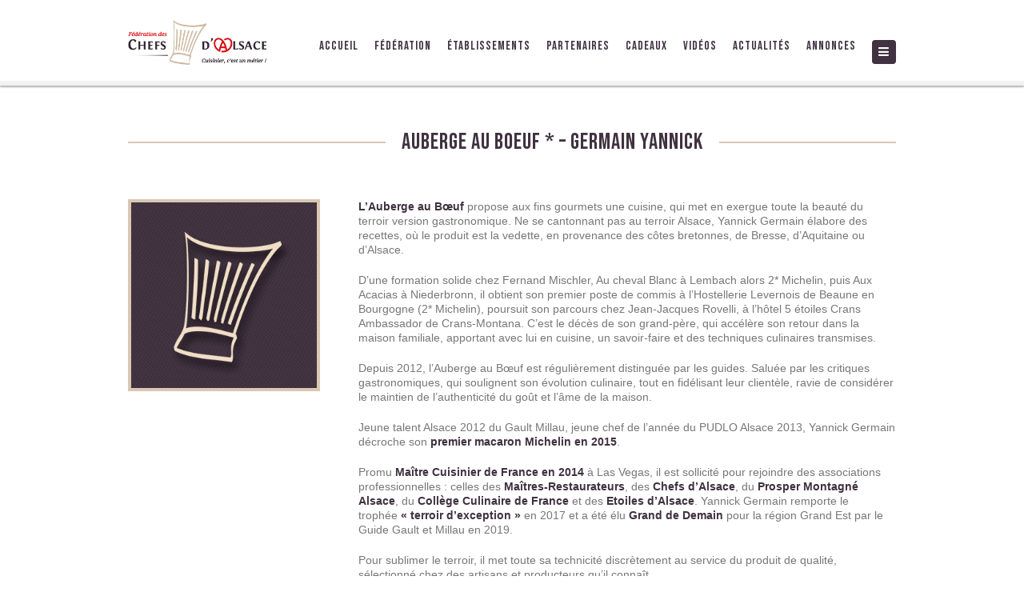

--- FILE ---
content_type: text/html; charset=UTF-8
request_url: https://www.chefs-alsace.fr/item/auberge-au-boeuf-germain-yannick/
body_size: 16068
content:
<!doctype html>
<!--[if IE 8]>
<html lang="fr-FR"  class="lang-fr_FR  ie ie8">
<![endif]-->
<!--[if !(IE 7) | !(IE 8)]><!-->
<html lang="fr-FR" class="lang-fr_FR ">
<!--<![endif]-->
<head>
	<meta charset="UTF-8" />
	<meta name="viewport" content="width=device-width, user-scalable=0" />
	<link rel="profile" href="http://gmpg.org/xfn/11" />
	<link rel="pingback" href="https://www.chefs-alsace.fr/xmlrpc.php" />
	<link rel="preconnect" href="https://fonts.gstatic.com" /> 
<link href="https://fonts.googleapis.com/css2?family=Bebas+Neue&display=swap" rel="stylesheet" />

		<link href="https://www.chefs-alsace.fr/favicon.ico" rel="icon" type="image/x-icon" />



			<title>Auberge Au Boeuf * &#8211; GERMAIN Yannick | Chefs d&#039;Alsace</title>
<meta name='robots' content='max-image-preview:large' />
<link rel='dns-prefetch' href='//s.w.org' />
<link rel="alternate" type="application/rss+xml" title="Chefs d&#039;Alsace &raquo; Flux" href="https://www.chefs-alsace.fr/feed/" />
<link rel="alternate" type="application/rss+xml" title="Chefs d&#039;Alsace &raquo; Flux des commentaires" href="https://www.chefs-alsace.fr/comments/feed/" />
<script type="text/javascript">
window._wpemojiSettings = {"baseUrl":"https:\/\/s.w.org\/images\/core\/emoji\/13.1.0\/72x72\/","ext":".png","svgUrl":"https:\/\/s.w.org\/images\/core\/emoji\/13.1.0\/svg\/","svgExt":".svg","source":{"concatemoji":"https:\/\/www.chefs-alsace.fr\/wp-includes\/js\/wp-emoji-release.min.js?ver=5.9.12"}};
/*! This file is auto-generated */
!function(e,a,t){var n,r,o,i=a.createElement("canvas"),p=i.getContext&&i.getContext("2d");function s(e,t){var a=String.fromCharCode;p.clearRect(0,0,i.width,i.height),p.fillText(a.apply(this,e),0,0);e=i.toDataURL();return p.clearRect(0,0,i.width,i.height),p.fillText(a.apply(this,t),0,0),e===i.toDataURL()}function c(e){var t=a.createElement("script");t.src=e,t.defer=t.type="text/javascript",a.getElementsByTagName("head")[0].appendChild(t)}for(o=Array("flag","emoji"),t.supports={everything:!0,everythingExceptFlag:!0},r=0;r<o.length;r++)t.supports[o[r]]=function(e){if(!p||!p.fillText)return!1;switch(p.textBaseline="top",p.font="600 32px Arial",e){case"flag":return s([127987,65039,8205,9895,65039],[127987,65039,8203,9895,65039])?!1:!s([55356,56826,55356,56819],[55356,56826,8203,55356,56819])&&!s([55356,57332,56128,56423,56128,56418,56128,56421,56128,56430,56128,56423,56128,56447],[55356,57332,8203,56128,56423,8203,56128,56418,8203,56128,56421,8203,56128,56430,8203,56128,56423,8203,56128,56447]);case"emoji":return!s([10084,65039,8205,55357,56613],[10084,65039,8203,55357,56613])}return!1}(o[r]),t.supports.everything=t.supports.everything&&t.supports[o[r]],"flag"!==o[r]&&(t.supports.everythingExceptFlag=t.supports.everythingExceptFlag&&t.supports[o[r]]);t.supports.everythingExceptFlag=t.supports.everythingExceptFlag&&!t.supports.flag,t.DOMReady=!1,t.readyCallback=function(){t.DOMReady=!0},t.supports.everything||(n=function(){t.readyCallback()},a.addEventListener?(a.addEventListener("DOMContentLoaded",n,!1),e.addEventListener("load",n,!1)):(e.attachEvent("onload",n),a.attachEvent("onreadystatechange",function(){"complete"===a.readyState&&t.readyCallback()})),(n=t.source||{}).concatemoji?c(n.concatemoji):n.wpemoji&&n.twemoji&&(c(n.twemoji),c(n.wpemoji)))}(window,document,window._wpemojiSettings);
</script>
<style type="text/css">
img.wp-smiley,
img.emoji {
	display: inline !important;
	border: none !important;
	box-shadow: none !important;
	height: 1em !important;
	width: 1em !important;
	margin: 0 0.07em !important;
	vertical-align: -0.1em !important;
	background: none !important;
	padding: 0 !important;
}
</style>
	<link rel='stylesheet' id='wp-block-library-css'  href='https://www.chefs-alsace.fr/wp-includes/css/dist/block-library/style.min.css?ver=5.9.12' type='text/css' media='all' />
<link rel='stylesheet' id='wc-block-vendors-style-css'  href='https://www.chefs-alsace.fr/wp-content/plugins/woocommerce/packages/woocommerce-blocks/build/vendors-style.css?ver=3.6.0' type='text/css' media='all' />
<link rel='stylesheet' id='wc-block-style-css'  href='https://www.chefs-alsace.fr/wp-content/plugins/woocommerce/packages/woocommerce-blocks/build/style.css?ver=3.6.0' type='text/css' media='all' />
<style id='global-styles-inline-css' type='text/css'>
body{--wp--preset--color--black: #000000;--wp--preset--color--cyan-bluish-gray: #abb8c3;--wp--preset--color--white: #ffffff;--wp--preset--color--pale-pink: #f78da7;--wp--preset--color--vivid-red: #cf2e2e;--wp--preset--color--luminous-vivid-orange: #ff6900;--wp--preset--color--luminous-vivid-amber: #fcb900;--wp--preset--color--light-green-cyan: #7bdcb5;--wp--preset--color--vivid-green-cyan: #00d084;--wp--preset--color--pale-cyan-blue: #8ed1fc;--wp--preset--color--vivid-cyan-blue: #0693e3;--wp--preset--color--vivid-purple: #9b51e0;--wp--preset--gradient--vivid-cyan-blue-to-vivid-purple: linear-gradient(135deg,rgba(6,147,227,1) 0%,rgb(155,81,224) 100%);--wp--preset--gradient--light-green-cyan-to-vivid-green-cyan: linear-gradient(135deg,rgb(122,220,180) 0%,rgb(0,208,130) 100%);--wp--preset--gradient--luminous-vivid-amber-to-luminous-vivid-orange: linear-gradient(135deg,rgba(252,185,0,1) 0%,rgba(255,105,0,1) 100%);--wp--preset--gradient--luminous-vivid-orange-to-vivid-red: linear-gradient(135deg,rgba(255,105,0,1) 0%,rgb(207,46,46) 100%);--wp--preset--gradient--very-light-gray-to-cyan-bluish-gray: linear-gradient(135deg,rgb(238,238,238) 0%,rgb(169,184,195) 100%);--wp--preset--gradient--cool-to-warm-spectrum: linear-gradient(135deg,rgb(74,234,220) 0%,rgb(151,120,209) 20%,rgb(207,42,186) 40%,rgb(238,44,130) 60%,rgb(251,105,98) 80%,rgb(254,248,76) 100%);--wp--preset--gradient--blush-light-purple: linear-gradient(135deg,rgb(255,206,236) 0%,rgb(152,150,240) 100%);--wp--preset--gradient--blush-bordeaux: linear-gradient(135deg,rgb(254,205,165) 0%,rgb(254,45,45) 50%,rgb(107,0,62) 100%);--wp--preset--gradient--luminous-dusk: linear-gradient(135deg,rgb(255,203,112) 0%,rgb(199,81,192) 50%,rgb(65,88,208) 100%);--wp--preset--gradient--pale-ocean: linear-gradient(135deg,rgb(255,245,203) 0%,rgb(182,227,212) 50%,rgb(51,167,181) 100%);--wp--preset--gradient--electric-grass: linear-gradient(135deg,rgb(202,248,128) 0%,rgb(113,206,126) 100%);--wp--preset--gradient--midnight: linear-gradient(135deg,rgb(2,3,129) 0%,rgb(40,116,252) 100%);--wp--preset--duotone--dark-grayscale: url('#wp-duotone-dark-grayscale');--wp--preset--duotone--grayscale: url('#wp-duotone-grayscale');--wp--preset--duotone--purple-yellow: url('#wp-duotone-purple-yellow');--wp--preset--duotone--blue-red: url('#wp-duotone-blue-red');--wp--preset--duotone--midnight: url('#wp-duotone-midnight');--wp--preset--duotone--magenta-yellow: url('#wp-duotone-magenta-yellow');--wp--preset--duotone--purple-green: url('#wp-duotone-purple-green');--wp--preset--duotone--blue-orange: url('#wp-duotone-blue-orange');--wp--preset--font-size--small: 13px;--wp--preset--font-size--medium: 20px;--wp--preset--font-size--large: 36px;--wp--preset--font-size--x-large: 42px;}.has-black-color{color: var(--wp--preset--color--black) !important;}.has-cyan-bluish-gray-color{color: var(--wp--preset--color--cyan-bluish-gray) !important;}.has-white-color{color: var(--wp--preset--color--white) !important;}.has-pale-pink-color{color: var(--wp--preset--color--pale-pink) !important;}.has-vivid-red-color{color: var(--wp--preset--color--vivid-red) !important;}.has-luminous-vivid-orange-color{color: var(--wp--preset--color--luminous-vivid-orange) !important;}.has-luminous-vivid-amber-color{color: var(--wp--preset--color--luminous-vivid-amber) !important;}.has-light-green-cyan-color{color: var(--wp--preset--color--light-green-cyan) !important;}.has-vivid-green-cyan-color{color: var(--wp--preset--color--vivid-green-cyan) !important;}.has-pale-cyan-blue-color{color: var(--wp--preset--color--pale-cyan-blue) !important;}.has-vivid-cyan-blue-color{color: var(--wp--preset--color--vivid-cyan-blue) !important;}.has-vivid-purple-color{color: var(--wp--preset--color--vivid-purple) !important;}.has-black-background-color{background-color: var(--wp--preset--color--black) !important;}.has-cyan-bluish-gray-background-color{background-color: var(--wp--preset--color--cyan-bluish-gray) !important;}.has-white-background-color{background-color: var(--wp--preset--color--white) !important;}.has-pale-pink-background-color{background-color: var(--wp--preset--color--pale-pink) !important;}.has-vivid-red-background-color{background-color: var(--wp--preset--color--vivid-red) !important;}.has-luminous-vivid-orange-background-color{background-color: var(--wp--preset--color--luminous-vivid-orange) !important;}.has-luminous-vivid-amber-background-color{background-color: var(--wp--preset--color--luminous-vivid-amber) !important;}.has-light-green-cyan-background-color{background-color: var(--wp--preset--color--light-green-cyan) !important;}.has-vivid-green-cyan-background-color{background-color: var(--wp--preset--color--vivid-green-cyan) !important;}.has-pale-cyan-blue-background-color{background-color: var(--wp--preset--color--pale-cyan-blue) !important;}.has-vivid-cyan-blue-background-color{background-color: var(--wp--preset--color--vivid-cyan-blue) !important;}.has-vivid-purple-background-color{background-color: var(--wp--preset--color--vivid-purple) !important;}.has-black-border-color{border-color: var(--wp--preset--color--black) !important;}.has-cyan-bluish-gray-border-color{border-color: var(--wp--preset--color--cyan-bluish-gray) !important;}.has-white-border-color{border-color: var(--wp--preset--color--white) !important;}.has-pale-pink-border-color{border-color: var(--wp--preset--color--pale-pink) !important;}.has-vivid-red-border-color{border-color: var(--wp--preset--color--vivid-red) !important;}.has-luminous-vivid-orange-border-color{border-color: var(--wp--preset--color--luminous-vivid-orange) !important;}.has-luminous-vivid-amber-border-color{border-color: var(--wp--preset--color--luminous-vivid-amber) !important;}.has-light-green-cyan-border-color{border-color: var(--wp--preset--color--light-green-cyan) !important;}.has-vivid-green-cyan-border-color{border-color: var(--wp--preset--color--vivid-green-cyan) !important;}.has-pale-cyan-blue-border-color{border-color: var(--wp--preset--color--pale-cyan-blue) !important;}.has-vivid-cyan-blue-border-color{border-color: var(--wp--preset--color--vivid-cyan-blue) !important;}.has-vivid-purple-border-color{border-color: var(--wp--preset--color--vivid-purple) !important;}.has-vivid-cyan-blue-to-vivid-purple-gradient-background{background: var(--wp--preset--gradient--vivid-cyan-blue-to-vivid-purple) !important;}.has-light-green-cyan-to-vivid-green-cyan-gradient-background{background: var(--wp--preset--gradient--light-green-cyan-to-vivid-green-cyan) !important;}.has-luminous-vivid-amber-to-luminous-vivid-orange-gradient-background{background: var(--wp--preset--gradient--luminous-vivid-amber-to-luminous-vivid-orange) !important;}.has-luminous-vivid-orange-to-vivid-red-gradient-background{background: var(--wp--preset--gradient--luminous-vivid-orange-to-vivid-red) !important;}.has-very-light-gray-to-cyan-bluish-gray-gradient-background{background: var(--wp--preset--gradient--very-light-gray-to-cyan-bluish-gray) !important;}.has-cool-to-warm-spectrum-gradient-background{background: var(--wp--preset--gradient--cool-to-warm-spectrum) !important;}.has-blush-light-purple-gradient-background{background: var(--wp--preset--gradient--blush-light-purple) !important;}.has-blush-bordeaux-gradient-background{background: var(--wp--preset--gradient--blush-bordeaux) !important;}.has-luminous-dusk-gradient-background{background: var(--wp--preset--gradient--luminous-dusk) !important;}.has-pale-ocean-gradient-background{background: var(--wp--preset--gradient--pale-ocean) !important;}.has-electric-grass-gradient-background{background: var(--wp--preset--gradient--electric-grass) !important;}.has-midnight-gradient-background{background: var(--wp--preset--gradient--midnight) !important;}.has-small-font-size{font-size: var(--wp--preset--font-size--small) !important;}.has-medium-font-size{font-size: var(--wp--preset--font-size--medium) !important;}.has-large-font-size{font-size: var(--wp--preset--font-size--large) !important;}.has-x-large-font-size{font-size: var(--wp--preset--font-size--x-large) !important;}
</style>
<link rel='stylesheet' id='ait-item-extension-frontend-css'  href='https://www.chefs-alsace.fr/wp-content/plugins/ait-item-extension/design/css/frontend.css?ver=5.9.12' type='text/css' media='screen' />
<link rel='stylesheet' id='contact-form-7-css'  href='https://www.chefs-alsace.fr/wp-content/plugins/contact-form-7/includes/css/styles.css?ver=5.5.6' type='text/css' media='all' />
<style id='woocommerce-inline-inline-css' type='text/css'>
.woocommerce form .form-row .required { visibility: visible; }
</style>
<link rel='stylesheet' id='jquery-colorbox-css'  href='https://www.chefs-alsace.fr/wp-content/themes/directory2/ait-theme/assets/colorbox/colorbox.min.css?ver=1.4.27' type='text/css' media='all' />
<link rel='stylesheet' id='element-placeholder-css'  href='https://www.chefs-alsace.fr/wp-content/themes/directory2/ait-theme/assets/ait/element-placeholder.css?ver=1.0' type='text/css' media='all' />
<link rel='stylesheet' id='jquery-selectbox-css'  href='https://www.chefs-alsace.fr/wp-content/themes/directory2/design/css/libs/jquery.selectbox.css?ver=5.9.12' type='text/css' media='all' />
<link rel='stylesheet' id='jquery-select2-css'  href='https://www.chefs-alsace.fr/wp-content/themes/directory2/design/css/libs/jquery.select2-3.5.1.css?ver=5.9.12' type='text/css' media='all' />
<link rel='stylesheet' id='font-awesome-css'  href='https://www.chefs-alsace.fr/wp-content/themes/directory2/design/css/libs/font-awesome.css?ver=5.9.12' type='text/css' media='all' />
<link rel='stylesheet' id='jquery-ui-css-css'  href='https://www.chefs-alsace.fr/wp-content/themes/directory2/ait-theme/assets/jquery-ui-css/jquery-ui.css?ver=1.8.24' type='text/css' media='all' />
<link rel='stylesheet' id='ait-theme-main-base-style-css'  href='https://www.chefs-alsace.fr/wp-content/uploads/cache/directory2-child/base-1.0.css?ver=1767292799' type='text/css' media='all' />
<link rel='stylesheet' id='ait-theme-main-style-css'  href='https://www.chefs-alsace.fr/wp-content/uploads/cache/directory2-child/style-1.0.css?ver=1767292800' type='text/css' media='all' />
<style id='ait-theme-main-style-inline-css' type='text/css'>
#elm-content-7-main{background-image:none;background-repeat:repeat;background-attachment:scroll;background-position:top center;}#elm-content-7-main .carousel-bottom-arrows{margin-top:;}.elm-content-7{clear:both;}#elm-text-_ebdf80254db282-main{background-color:#dbc7b2;background-image:none;background-repeat:repeat;background-attachment:scroll;background-position:top center;}#elm-text-_ebdf80254db282-main .carousel-bottom-arrows{margin-top:;}.elm-text-_ebdf80254db282{clear:both;}#elm-columns-_ef94f630c5101f-main{background-image:none;background-repeat:repeat;background-attachment:scroll;background-position:top center;}#elm-columns-_ef94f630c5101f-main .carousel-bottom-arrows{margin-top:;}.elm-columns-_ef94f630c5101f{clear:both;}#elm-widget-area-_eb5117f04d3e53-main{background-image:none;background-repeat:repeat;background-attachment:scroll;background-position:top center;}#elm-widget-area-_eb5117f04d3e53-main .carousel-bottom-arrows{margin-top:;}.elm-widget-area-_eb5117f04d3e53{clear:both;}#elm-text-_e7971a26a5f30e-main{background-image:none;background-repeat:repeat;background-attachment:scroll;background-position:top center;}#elm-text-_e7971a26a5f30e-main .carousel-bottom-arrows{margin-top:;}.elm-text-_e7971a26a5f30e{clear:both;}#elm-text-_e4cb85a8be9d14-main{background-image:none;background-repeat:repeat;background-attachment:scroll;background-position:top center;}#elm-text-_e4cb85a8be9d14-main .carousel-bottom-arrows{margin-top:;}.elm-text-_e4cb85a8be9d14{clear:both;}
</style>
<link rel='stylesheet' id='ait-preloading-effects-css'  href='https://www.chefs-alsace.fr/wp-content/uploads/cache/directory2-child/preloading-1.0.css?ver=1767292800' type='text/css' media='all' />
<link rel='stylesheet' id='ait-typography-style-css'  href='https://www.chefs-alsace.fr/wp-content/uploads/cache/directory2-child/typography-1.0-fr_FR.css?ver=1767292800' type='text/css' media='all' />
<link rel='stylesheet' id='ait-theme-custom-style-css'  href='https://www.chefs-alsace.fr/wp-content/themes/directory2-child/custom.css?ver=5.9.12' type='text/css' media='all' />
<script type='text/javascript' id='jquery-core-js-extra'>
/* <![CDATA[ */
var AitSettings = {"home":{"url":"https:\/\/www.chefs-alsace.fr"},"ajax":{"url":"https:\/\/www.chefs-alsace.fr\/wp-admin\/admin-ajax.php","actions":[]},"paths":{"theme":"https:\/\/www.chefs-alsace.fr\/wp-content\/themes\/directory2-child","css":"https:\/\/www.chefs-alsace.fr\/wp-content\/themes\/directory2\/design\/css","js":"https:\/\/www.chefs-alsace.fr\/wp-content\/themes\/directory2-child\/design\/js","img":"https:\/\/www.chefs-alsace.fr\/wp-content\/themes\/directory2-child\/design\/img"},"l10n":{"datetimes":{"dateFormat":"dd\/mm\/yy","startOfWeek":"1"}}};
/* ]]> */
</script>
<script type='text/javascript' src='https://www.chefs-alsace.fr/wp-includes/js/jquery/jquery.min.js?ver=3.6.0' id='jquery-core-js'></script>
<script type='text/javascript' src='https://www.chefs-alsace.fr/wp-includes/js/jquery/jquery-migrate.min.js?ver=3.3.2' id='jquery-migrate-js'></script>
<script type='text/javascript' src='https://www.chefs-alsace.fr/wp-content/plugins/revslider/public/assets/js/rbtools.min.js?ver=6.5.18' async id='tp-tools-js'></script>
<script type='text/javascript' src='https://www.chefs-alsace.fr/wp-content/plugins/revslider/public/assets/js/rs6.min.js?ver=6.5.21' async id='revmin-js'></script>
<link rel="https://api.w.org/" href="https://www.chefs-alsace.fr/wp-json/" /><link rel="EditURI" type="application/rsd+xml" title="RSD" href="https://www.chefs-alsace.fr/xmlrpc.php?rsd" />
<link rel="wlwmanifest" type="application/wlwmanifest+xml" href="https://www.chefs-alsace.fr/wp-includes/wlwmanifest.xml" /> 
<meta name="generator" content="WordPress 5.9.12" />
<meta name="generator" content="WooCommerce 4.7.4" />
<link rel="canonical" href="https://www.chefs-alsace.fr/item/auberge-au-boeuf-germain-yannick/" />
<link rel='shortlink' href='https://www.chefs-alsace.fr/?p=3693' />
<link rel="alternate" type="application/json+oembed" href="https://www.chefs-alsace.fr/wp-json/oembed/1.0/embed?url=https%3A%2F%2Fwww.chefs-alsace.fr%2Fitem%2Fauberge-au-boeuf-germain-yannick%2F" />
<link rel="alternate" type="text/xml+oembed" href="https://www.chefs-alsace.fr/wp-json/oembed/1.0/embed?url=https%3A%2F%2Fwww.chefs-alsace.fr%2Fitem%2Fauberge-au-boeuf-germain-yannick%2F&#038;format=xml" />
	<noscript><style>.woocommerce-product-gallery{ opacity: 1 !important; }</style></noscript>
	<style type="text/css">.recentcomments a{display:inline !important;padding:0 !important;margin:0 !important;}</style><meta name="generator" content="Powered by Slider Revolution 6.5.21 - responsive, Mobile-Friendly Slider Plugin for WordPress with comfortable drag and drop interface." />
<script>function setREVStartSize(e){
			//window.requestAnimationFrame(function() {
				window.RSIW = window.RSIW===undefined ? window.innerWidth : window.RSIW;
				window.RSIH = window.RSIH===undefined ? window.innerHeight : window.RSIH;
				try {
					var pw = document.getElementById(e.c).parentNode.offsetWidth,
						newh;
					pw = pw===0 || isNaN(pw) ? window.RSIW : pw;
					e.tabw = e.tabw===undefined ? 0 : parseInt(e.tabw);
					e.thumbw = e.thumbw===undefined ? 0 : parseInt(e.thumbw);
					e.tabh = e.tabh===undefined ? 0 : parseInt(e.tabh);
					e.thumbh = e.thumbh===undefined ? 0 : parseInt(e.thumbh);
					e.tabhide = e.tabhide===undefined ? 0 : parseInt(e.tabhide);
					e.thumbhide = e.thumbhide===undefined ? 0 : parseInt(e.thumbhide);
					e.mh = e.mh===undefined || e.mh=="" || e.mh==="auto" ? 0 : parseInt(e.mh,0);
					if(e.layout==="fullscreen" || e.l==="fullscreen")
						newh = Math.max(e.mh,window.RSIH);
					else{
						e.gw = Array.isArray(e.gw) ? e.gw : [e.gw];
						for (var i in e.rl) if (e.gw[i]===undefined || e.gw[i]===0) e.gw[i] = e.gw[i-1];
						e.gh = e.el===undefined || e.el==="" || (Array.isArray(e.el) && e.el.length==0)? e.gh : e.el;
						e.gh = Array.isArray(e.gh) ? e.gh : [e.gh];
						for (var i in e.rl) if (e.gh[i]===undefined || e.gh[i]===0) e.gh[i] = e.gh[i-1];
											
						var nl = new Array(e.rl.length),
							ix = 0,
							sl;
						e.tabw = e.tabhide>=pw ? 0 : e.tabw;
						e.thumbw = e.thumbhide>=pw ? 0 : e.thumbw;
						e.tabh = e.tabhide>=pw ? 0 : e.tabh;
						e.thumbh = e.thumbhide>=pw ? 0 : e.thumbh;
						for (var i in e.rl) nl[i] = e.rl[i]<window.RSIW ? 0 : e.rl[i];
						sl = nl[0];
						for (var i in nl) if (sl>nl[i] && nl[i]>0) { sl = nl[i]; ix=i;}
						var m = pw>(e.gw[ix]+e.tabw+e.thumbw) ? 1 : (pw-(e.tabw+e.thumbw)) / (e.gw[ix]);
						newh =  (e.gh[ix] * m) + (e.tabh + e.thumbh);
					}
					var el = document.getElementById(e.c);
					if (el!==null && el) el.style.height = newh+"px";
					el = document.getElementById(e.c+"_wrapper");
					if (el!==null && el) {
						el.style.height = newh+"px";
						el.style.display = "block";
					}
				} catch(e){
					console.log("Failure at Presize of Slider:" + e)
				}
			//});
		  };</script>
	
	<script async src="https://www.googletagmanager.com/gtag/js?id=G-JCT8QRM8Y9"></script>
	<script>
 var ganew = "G-JCT8QRM8Y9";
</script>
	<script>
  window.dataLayer = window.dataLayer || [];
  function gtag(){dataLayer.push(arguments);}
  gtag('js', new Date());

  gtag('config', ganew);
</script>
</head>

<body class="ait-item-template-default single single-ait-item postid-3693 wp-custom-logo theme-directory2 woocommerce-no-js element-content element-text element-columns element-page-title element-seo layout-wide sticky-menu-enabled ">

	<div id="page" class="hfeed page-container header-one">


		<header id="masthead" class="site-header">

			<div class="top-bar">
				<div class="grid-main">

					<div class="top-bar-tools">
<div class="social-icons">
	<ul><!--
			--><li>
				<a href="https://www.twitter.com/@ChefsdAlsace" target="_blank" class="icon-1" onmouseover="this.style.backgroundColor='#40323f'" onmouseout="this.style.backgroundColor=''">
					<i class="fa fa-twitter"></i>
					<span class="s-title">Twitter</span>
				</a>
			</li><!--
			--><li>
				<a href="https://www.facebook.com/pages/F%C3%A9d%C3%A9ration-des-Chefs-de-Cuisine-Restaurateurs-dAlsace/173646242649900?fref=ts" target="_blank" class="icon-2" onmouseover="this.style.backgroundColor='#40323f'" onmouseout="this.style.backgroundColor=''">
					<i class="fa fa-facebook"></i>
					<span class="s-title">Facebook</span>
				</a>
			</li><!--
			--><li>
				<a href="https://plus.google.com/100725579338235205941" target="_blank" class="icon-3" onmouseover="this.style.backgroundColor='#40323f'" onmouseout="this.style.backgroundColor=''">
					<i class="fa fa-google-plus"></i>
					<span class="s-title">Google Plus</span>
				</a>
			</li><!--
	--></ul>
</div>

					</div>
				</div>
			</div>
				<div class="header-container grid-main">

					<div class="site-logo">
						<a href="https://www.chefs-alsace.fr/" title="Chefs d&amp;#039;Alsace" rel="home"><img src="https://www.chefs-alsace.fr/wp-content/uploads/2021/01/logo-FCA-2021.jpg" alt="logo" /></a>

					</div>

					<div class="menu-container">
						<nav class="main-nav menu-hidden" data-menucollapse=968>

							<div class="main-nav-wrap">
								<h3 class="menu-toggle">MENU<i class="fa fa-bars"></i></h3>
<div class="nav-menu-container nav-menu-main"><ul id="menu-top-navigation" class="nav-menu clear"><li id="menu-item-6546" class="menu-item menu-item-type-post_type menu-item-object-page menu-item-home menu-item-6546"><a href="https://www.chefs-alsace.fr/">Accueil</a></li>
<li id="menu-item-23" class="menu-item menu-item-type-post_type menu-item-object-page menu-item-23"><a href="https://www.chefs-alsace.fr/la-federation/">Fédération</a></li>
<li id="menu-item-6574" class="menu-item menu-item-type-custom menu-item-object-custom menu-item-6574"><a href="https://www.chefs-alsace.fr/?t=les-etablissements&#038;s=&#038;a=true&#038;orderby=rand">Établissements</a></li>
<li id="menu-item-4375" class="menu-item menu-item-type-post_type menu-item-object-page menu-item-4375"><a href="https://www.chefs-alsace.fr/partenaires/">Partenaires</a></li>
<li id="menu-item-4644" class="menu-item menu-item-type-custom menu-item-object-custom menu-item-4644"><a href="https://www.chefs-alsace.fr/produit/cheque/">Cadeaux</a></li>
<li id="menu-item-7154" class="menu-item menu-item-type-custom menu-item-object-custom menu-item-7154"><a href="https://www.chefs-alsace.fr/portfolio-item/">Vidéos</a></li>
<li id="menu-item-3804" class="menu-item menu-item-type-post_type menu-item-object-page current_page_parent menu-item-3804"><a href="https://www.chefs-alsace.fr/actualites/">Actualités</a></li>
<li id="menu-item-7238" class="menu-item menu-item-type-post_type menu-item-object-page menu-item-7238"><a href="https://www.chefs-alsace.fr/annonces/">Annonces</a></li>
<li id="menu-item-20" class="menu-item menu-item-type-post_type menu-item-object-page menu-item-20"><a href="https://www.chefs-alsace.fr/contactez-nous/">Contact</a></li>
</ul></div>							</div>
						</nav>
					</div>

				</div>


			</header><!-- #masthead -->

		<div class="sticky-menu menu-container" >
			<div class="grid-main">
				<div class="site-logo">
					<a href="https://www.chefs-alsace.fr/" title="Chefs d&amp;#039;Alsace" rel="home"><img src="https://www.chefs-alsace.fr/wp-content/uploads/2021/01/logo-FCA-2021.jpg" alt="logo" /></a>
				</div>
				<nav class="main-nav menu-hidden" data-menucollapse=968>
					<!-- wp menu here -->
				</nav>
			</div>
		</div>
		<style>
			.tp-shadow1 	{	box-shadow: 0 2px 4px 0px rgba(0,0,0,0.4) !important; }
			#maintenance{
				text-align: center;
				background-color: #900;
				color: #FFF;
				padding: 10px;
			}
		</style>
		<!--
		<div id="maintenance">
			Votre site site est en cours de maintenance pour mieux vous servir.
En cas de difficulté lors de votre visite, rechargez la page dans quelques minutes.
		</div>-->







<div class="header-layout element-map-enabled">
	<div class="header-element-wrap">
	</div>
	<div class="header-search-wrap">
	</div>
</div>
<div id="main" class="elements">

	







	 
	 
	 
	 
	 
	 

	 
						     
	 

	 
	 
	 
	 
	 

	 	 
	 
	 

	 				 











<div class="page-title subtitle-missing">

		<div class="grid-main">
	<div class="grid-table">
	<div class="grid-row">
		<header class="entry-header">
			<div class="entry-header-left">

			<div class="entry-title ">

				<div class="entry-title-wrap">

						<div class="cat-icon"><span ><img src="https://www.chefs-alsace.fr/wp-content/uploads/2021/02/emporter.png" alt="titleName" /></span></div>


					<h1>Auberge Au Boeuf * &#8211; GERMAIN Yannick</h1>
					





				</div>
			</div>




			</div>


		</header><!-- /.entry-header -->

		<!-- page title social icons -->










		<!-- page title social icons -->

	</div>
	<div class="right-bck"></div>
	</div>
	</div>
</div>






	<div class="main-sections">

				<section id="elm-content-7-main" class="elm-main elm-content-main ">

					<div class="elm-wrapper elm-content-wrapper">

<div id="primary" class="content-area">
	<div id="content" class="content-wrap" role="main">


						<div class="item-content-wrap" itemscope itemtype="http://schema.org/LocalBusiness">
			<meta itemprop="name" content="Auberge Au Boeuf * &amp;#8211; GERMAIN Yannick" />
			<meta itemprop="image" content="" />
			<meta itemprop="address" content="1 rue de lEglise, 67700 Sessenheim" />
							<div class="column-grid column-grid-3">
					<div class="column column-span-1 column-narrow column-first">
										<img class="imgcadre" src="https://www.chefs-alsace.fr/wp-content/themes/directory2-child/images/default-post-image.jpg" alt="Auberge Au Boeuf * &#8211; GERMAIN Yannick" /><br /><br />
					</div>
					<div class="column column-span-2 column-narrow column-last">
						<div class="entry-content-wrap" itemprop="description">
							<div class="entry-content">
									<p><strong>L’Auberge au Bœuf</strong> propose aux fins gourmets une cuisine, qui met en exergue toute la beauté du terroir version gastronomique. Ne se cantonnant pas au terroir Alsace, Yannick Germain élabore des recettes, où le produit est la vedette, en provenance des côtes bretonnes, de Bresse, d’Aquitaine ou d’Alsace.</p>
<p>D’une formation solide chez Fernand Mischler, Au cheval Blanc à Lembach alors 2* Michelin, puis Aux Acacias à Niederbronn, il obtient son premier poste de commis à l’Hostellerie Levernois de Beaune en Bourgogne (2* Michelin), poursuit son parcours chez Jean-Jacques Rovelli, à l’hôtel 5 étoiles Crans Ambassador de Crans-Montana. C’est le décès de son grand-père, qui accélère son retour dans la maison familiale, apportant avec lui en cuisine, un savoir-faire et des techniques culinaires transmises.</p>
<p>Depuis 2012, l’Auberge au Bœuf est régulièrement distinguée par les guides. Saluée par les critiques gastronomiques, qui soulignent son évolution culinaire, tout en fidélisant leur clientèle, ravie de considérer le maintien de l’authenticité du goût et l’âme de la maison.</p>
<p>Jeune talent Alsace 2012 du Gault Millau, jeune chef de l’année du PUDLO Alsace 2013, Yannick Germain décroche son <strong>premier macaron Michelin en 2015</strong>.</p>
<p>Promu <strong>Maître Cuisinier de France en 2014</strong> à Las Vegas, il est sollicité pour rejoindre des associations professionnelles : celles des <strong>Maîtres-Restaurateurs</strong>, des <strong>Chefs d’Alsace</strong>, du <strong>Prosper Montagné Alsace</strong>, du <strong>Collège Culinaire de France</strong> et des <strong>Etoiles d’Alsace</strong>. Yannick Germain remporte le trophée <strong>« terroir d’exception »</strong> en 2017 et a été élu <strong>Grand de Demain</strong> pour la région Grand Est par le Guide Gault et Millau en 2019.</p>
<p>Pour sublimer le terroir, il met toute sa technicité discrètement au service du produit de qualité, sélectionné chez des artisans et producteurs qu’il connaît.</p>
<p>Entre tradition et innovation, la dualité est maitrisée. Le chef apporte satisfaction aux habitués et attire à l’auberge au Bœuf, les gourmets séduits par ces produits d’exception.</p>

							</div>
						</div>
					</div>
				</div>
			<div class="column-grid column-grid-3">
				<div class="column column-span-1 column-narrow column-first">
<div class="elm-opening-hours-main">
	<h2>Heures d'ouverture</h2>
	<div class="day-container">
		<div class="day-wrapper">
			<div class="day-title"><h5>Lundi</h5></div>
			<div class="day-data">
				<p>
					fermé
					<meta itemprop="openingHours" content="Mo fermé" />
					
				</p>
			</div>
		</div>
		<div class="day-wrapper">
			<div class="day-title"><h5>Mardi</h5></div>
			<div class="day-data">
				<p>
					fermé
					<meta itemprop="openingHours" content="Tu fermé" />
					
				</p>
			</div>
		</div>
		<div class="day-wrapper">
			<div class="day-title"><h5>Mercredi</h5></div>
			<div class="day-data">
				<p>
					ouvert
					<meta itemprop="openingHours" content="We ouvert" />
					
				</p>
			</div>
		</div>
		<div class="day-wrapper">
			<div class="day-title"><h5>Jeudi</h5></div>
			<div class="day-data">
				<p>
					ouvert
					<meta itemprop="openingHours" content="Th ouvert" />
					
				</p>
			</div>
		</div>
		<div class="day-wrapper">
			<div class="day-title"><h5>Vendredi</h5></div>
			<div class="day-data">
				<p>
					ouvert
					<meta itemprop="openingHours" content="Fr ouvert" />
					
				</p>
			</div>
		</div>
		<div class="day-wrapper day-sat">
			<div class="day-title"><h5>Samedi</h5></div>
			<div class="day-data">
				<p>
					ouvert
					<meta itemprop="openingHours" content="Sa ouvert" />
					
				</p>
			</div>
		</div>
		<div class="day-wrapper day-sun">
			<div class="day-title"><h5>Dimanche</h5></div>
			<div class="day-data">
				<p>
					ouvert
					<meta itemprop="openingHours" content="Su ouvert" />
					
				</p>
			</div>
		</div>
	</div>
</div>
									</div>
				<div class="column column-narrow column-centre">
<div class="address-container social-icons-displayed">
	<h2>Adresse</h2>



<div class="social-icons-container">
	<div class="content">
			<ul><!--
			--><li>
					<a href="https://www.facebook.com/Auberge-au-Boeuf-Yannick-Germain-187199882591/photos/10156351726872592" target="_blank">
						<i class="fa fa-facebook-square"></i>
					</a>
				</li><!--
			--></ul>
	</div>
</div>

	<div class="content">
				<div class="address-row row-postal-address" itemscope itemtype="http://schema.org/PostalAddress">
			<div class="address-name"><h5>Notre adresse:</h5></div>
			<div class="address-data" itemprop="streetAddress"><p>1 rue de lEglise, 67700 Sessenheim</p></div>
		</div>


		<div class="address-row row-gps" itemscope itemtype="http://schema.org/Place">
			<div class="address-name"><h5>GPS:</h5></div>
			<div class="address-data" itemprop="geo" itemscope itemtype="http://schema.org/GeoCoordinates">
				<p>
						48.7996593, 7.9861377
						<meta itemprop="latitude" content="48.7996593" />
						<meta itemprop="longitude" content="7.9861377" />
					
				</p>
			</div>
		</div>

				<div class="address-row row-telephone">
			<div class="address-name"><h5>Téléphone :</h5></div>
			<div class="address-data">
				<p>
					<span itemprop="telephone"><a href="tel:0388869714" class="phone">03 88 86 97 14</a></span>
				</p>

			</div>

		</div>

					<div class="address-row row-email">
						<div class="address-name"><h5>E-mail:</h5></div>
						<div class="address-data"><p><a href="mailto:contact@auberge-au-boeuf.fr" target="_top" itemprop="email">contact@auberge-au-boeuf.fr</a></p></div>
					</div>

				<div class="address-row row-web">
			<div class="address-name"><h5>Web:</h5></div>
			<div class="address-data"><p><a href="https://www.auberge-au-boeuf.fr/" target="_blank" itemprop="url" rel="nofollow">https://www.auberge-au-boeuf.fr/</a></p></div>
		</div>
	</div>
</div>

<div class="contact-owner-container">

	<a href="#contact-owner-popup-form" id="contact-owner-popup-button" class="contact-owner-popup-button">Contacter le restaurant</a>
	<div class="contact-owner-popup-form-container" style="display: none">

		<form id="contact-owner-popup-form" class="contact-owner-popup-form" onSubmit="javascript:contactOwnerSubmit(event);">
			<h3>Contacter le restaurant</h3>
			<input type="hidden" name="response-email-address" value="contact@auberge-au-boeuf.fr" />
			<input type="hidden" name="response-email-content" value="{user-name} vous a envoyé ce message sur le site Chefs d’Alsace :
Email : {user-email} 
{user-message}
{user-subject}
" />
			<input type="hidden" name="response-email-sender-name" value="Chefs d’Alsace" />

			<input type="hidden" name="response-email-sender-address" value="info@chefs-alsace.fr" />

			<div class="input-container">
				<input type="text" class="input name" name="user-name" value="" placeholder="Votre nom" id="user-name" />
					<span class="input-helper">Indiquez votre nom et prénom</span>
			</div>

			<div class="input-container">
				<input type="text" class="input email" name="user-email" value="" placeholder="Votre e-mail" id="user-email" />
					<span class="input-helper">Indiquez votre e-mail</span>
			</div>
			
			<div class="input-container">
				<input type="text" class="input subject" name="user-tel" value="" placeholder="Votre numéro de téléphone" id="user-tel" />
				<span class="input-helper">Indiquez votre numéro de téléphone</span>
			</div>

			<input type="hidden" class="input subject" name="response-email-subject" value="Message pour Auberge Au Boeuf * &#8211; GERMAIN Yannick" placeholder="Sujet" id="user-subject" />

			<div class="input-container">
				<textarea class="user-message" name="user-message" cols="30" rows="4" placeholder="Votre message" id="user-message"></textarea>
					<span class="input-helper">Laissez-nous un message</span>
			</div>

				<div class="input-container captcha-check">
					<img src="https://www.chefs-alsace.fr/wp-content/uploads/cache/directory2-child/captcha/ait-contact-owner-captcha-1973289195.png" alt="captcha-input" />
					<input type="text" class="input user-captcha" name="user-captcha" value="" placeholder="Code de validation" />
					<input type="hidden" class="rand-captcha" name="rand" value="1973289195" />
				</div>
			

			<div class="input-container btn">
				<button class="contact-owner-send" type="submit">Envoyer</button>
				<i class="fa fa-refresh fa-spin" style="margin-left: 10px; display: none;"></i>
			</div>

			<div class="messages">
				<div class="message message-success" style="display: none">Le message a été envoyé au restaurateur</div>
				<div class="message message-error-user" style="display: none">Votre saisie contient des erreurs</div>
				<div class="message message-error-server" style="display: none">Problème de serveur, contactez l'administrateur du site</div>
			</div>
		</form>

	</div>
	<script type="text/javascript">
	jQuery(document).ready(function(){
		jQuery("#contact-owner-popup-button").colorbox({ inline:true, href:"#contact-owner-popup-form", maxWidth:"95%" });
	});
	function contactOwnerSubmit(e){
		e.preventDefault();

		var $form = jQuery("#"+e.target.id);
		var $inputs = $form.find('input, textarea');
		var $submitButton = $form.find("button.contact-owner-send");
		var $loader = $form.find("i.fa-refresh");
		$loader.fadeIn('slow');
		var $messages = $form.find('.messages');
		
		// Récupérer le nom de la page et l'URL
		var pageTitle = document.title;         // Nom de la page courante
		var pageUrl = window.location.href;     // URL de la page courante

		// Ajouter ces informations dans un champ caché ou directement dans les données du message
		var additionalInfo = "Page : " + pageTitle + "\nURL : " + pageUrl;
		
		
		var mailCheck = /^(([^<>()[\]\\.,;:\s@\"]+(\.[^<>()[\]\\.,;:\s@\"]+)*)|(\".+\"))@((\[[0-9]{1,3}\.[0-9]{1,3}\.[0-9]{1,3}\.[0-9]{1,3}\])|(([a-zA-Z\-0-9]+\.)+[a-zA-Z]{2,}))$/;
		var mailParsed = $form.find('.email').val();
		// validate form data
			var passedInputs = 0;
			// check for empty inputs -- all inputs must be filled
			$inputs.each(function(){
				var inputValue = jQuery(this).val();
				if(inputValue !== ""){
					passedInputs = passedInputs + 1;
				}
			});
			// check for email field -- must be a valid email form

			//check if captcha is turned on
			if($form.find('.input-container.captcha-check').length){
				var $captchaContainer = $form.find('.input-container.captcha-check');
				var data = {"captcha-check": $captchaContainer.find(".user-captcha").val(), "captcha-hash": $captchaContainer.find(".rand-captcha").val()};
				ait.ajax.post("contact-owner-captcha:check", data).done(function(rdata){
					if(rdata.data == true){
						//captcha is OK
						if(passedInputs == $inputs.length && mailCheck.test(mailParsed) ){
							// ajax post -- if data are filled
							var data = {};
							$inputs.each(function(){
								data[jQuery(this).attr('name')] = jQuery(this).val();
							});
							
							data['user-message'] = 'Tel : '+data['user-tel']+'\n Message: '+data['user-message']+'\n\n Page: '+pageTitle+'\n Url: '+pageUrl;
							
							//disable send button
							$submitButton.attr('disabled', true);
							//send email
							ait.ajax.post('contact-owner:send', data).done(function(data){
								if(data.success == true){
									$messages.find('.message-success').fadeIn('fast').delay(3000).fadeOut("fast", function(){
										//regenerate captcha
										regenerateCaptcha($captchaContainer);
										jQuery.colorbox.close();
										$form.find('input[type=text], textarea').each(function(){
											jQuery(this).attr('value', "");
										});
										$submitButton.removeAttr('disabled');
									});
									$loader.fadeOut('slow');
								} else {
									$messages.find('.message-error-server').fadeIn('fast').delay(3000).fadeOut("fast");
									$submitButton.removeAttr('disabled');
									//regenerate captcha
									regenerateCaptcha($captchaContainer);
									$loader.fadeOut('slow');
								}
								
							}).fail(function(){
								$messages.find('.message-error-server').fadeIn('fast').delay(3000).fadeOut("fast");
								$submitButton.removeAttr('disabled');
								//regenerate captcha
								regenerateCaptcha($captchaContainer);
								$loader.fadeOut('slow');
							});
							// display result based on response data
						} else {
							// display bad message result
							$messages.find('.message-error-user').fadeIn('fast').delay(3000).fadeOut("fast");
							//regenerate captcha
							regenerateCaptcha($captchaContainer);
							$loader.fadeOut('slow');
						}

					} else {
						//captcha check failed
						// display bad message result
						$messages.find('.message-error-user').fadeIn('fast').delay(3000).fadeOut("fast");
						//regenerate captcha
						regenerateCaptcha($captchaContainer);
						$loader.fadeOut('slow');

					}
				}).fail(function(rdata){
					//captcha ajax failed
					$messages.find('.message-error-server').fadeIn('fast').delay(3000).fadeOut("fast");
					$submitButton.removeAttr('disabled');
					$loader.fadeOut('slow');
				});
			
			}else{
			
				//no captcha used, send mail

				if(passedInputs == $inputs.length && mailCheck.test(mailParsed) ){
					// ajax post -- if data are filled
					var data = {};
					$inputs.each(function(){
						data[jQuery(this).attr('name')] = jQuery(this).val();
					});
					
					
					//disable send button
					$submitButton.attr('disabled', true);
					ait.ajax.post('contact-owner:send', data).done(function(data){
						if(data.success == true){
							$messages.find('.message-success').fadeIn('fast').delay(3000).fadeOut("fast", function(){
								jQuery.colorbox.close();
								$form.find('input[type=text], textarea').each(function(){
									jQuery(this).attr('value', "");
								});
								$submitButton.removeAttr('disabled');
							});
						} else {
							$messages.find('.message-error-server').fadeIn('fast').delay(3000).fadeOut("fast");
							$submitButton.removeAttr('disabled');
						}
						$loader.fadeOut('slow');
					}).fail(function(){
						$messages.find('.message-error-server').fadeIn('fast').delay(3000).fadeOut("fast");
						$submitButton.removeAttr('disabled');
						$loader.fadeOut('slow');
					});
					// display result based on response data
				} else {
					// display bad message result
					$messages.find('.message-error-user').fadeIn('fast').delay(3000).fadeOut("fast");
					$loader.fadeOut('slow');
				}
			}

	}
	
	function regenerateCaptcha( $captchaContainer ) {
		/* new captcha */
		if($captchaContainer.find('img').length > 0){
			var $captchaImage = $captchaContainer.find('img');
			$captchaImage.fadeTo("slow", 0);
			// ajax load new captcha
			ait.ajax.get('contact-owner-captcha:getCaptcha', null).done(function(xhr){
					$captchaContainer.find('input.rand-captcha').val(xhr.data.rand);
					var $imageUrl = xhr.data.url;
					$captchaImage.attr('src', $imageUrl);
					$captchaImage.fadeTo("slow", 1);
			}).fail(function(){
				console.error("get captcha failed");
			});
		}
		/* new captcha */
	}


	</script>
</div>
										
					
									</div>
				<div class="column column-span-1 column-narrow column-last">
				<img class="imgcadre" src="https://www.chefs-alsace.fr/wp-content/uploads/cache/images/2026/01/Germain-6/Germain-6-3124259899.jpg" /><br /><br /></div>
				</div>	
			</div>
			<div class="cats-icons">
				
				<div class="cat-icon">
					<a href="https://www.chefs-alsace.fr/?location=&category=2303&s=&a=true">
					<img src=https://www.chefs-alsace.fr/wp-content/uploads/2021/02/emporter.png />
					</a>
				</div>
				
				<div class="cat-icon">
					<a href="https://www.chefs-alsace.fr/?location=&category=1030&s=&a=true">
					<img src=https://www.chefs-alsace.fr/wp-content/uploads/2021/02/gastronomique.png />
					</a>
				</div>
				
				<div class="cat-icon">
					<a href="https://www.chefs-alsace.fr/?location=&category=2297&s=&a=true">
					<img src=https://www.chefs-alsace.fr/wp-content/uploads/2021/02/hotel.png />
					</a>
				</div>
				
				<div class="cat-icon">
					<a href="https://www.chefs-alsace.fr/?location=&category=1031&s=&a=true">
					<img src=https://www.chefs-alsace.fr/wp-content/uploads/2021/02/traditionel.png />
					</a>
				</div>
			</div>
			
						
			
<div class="item-extension-container">
	
	<h2>Informations complémentaires</h2>
	<div class="content">
	 
					<div class="affil">
						<a target="_blank" href="https://www.maitresrestaurateurs.fr/">
						<img src="https://www.chefs-alsace.fr/wp-content/uploads/2021/01/Maitre-restaurateur.jpg" />
						<h5>Maitre restaurateur</h5>
						</a>
					</div>
					 
					<div class="affil">
						<a target="_blank" href="www.maitrescuisiniersdefrance.com">
						<img src="https://www.chefs-alsace.fr/wp-content/uploads/2021/01/Maitres-cuisiniers-de-france.jpg" />
						<h5>Maitre Cuisinier de France</h5>
						</a>
					</div>
					 
					<div class="affil">
						<a target="_blank" href="https://guide.michelin.com/">
						<img src="https://www.chefs-alsace.fr/wp-content/uploads/2021/01/1etoile-Michelin.jpg" />
						<h5>1 étoile Michelin</h5>
						</a>
					</div>
					 
					<div class="affil">
						<a target="_blank" href="https://fr.gaultmillau.com/">
						<img src="https://www.chefs-alsace.fr/wp-content/uploads/2021/01/3toques-Gault-et-Millau.jpg" />
						<h5>3 toque Gault&Millau</h5>
						</a>
					</div>
						</div>
</div>
<style>
	.affil {
		display: inline-block;
		width: 160px;
		margin: 20px;
		text-align: center;
	}
	.affil h5{
		font-size: 12px;
	}
	.affil img{
		max-height: 80px;
	}
</style>
<div class="map-container ">
	<div class="content" style="height: 350px">
	</div>

	<script type="text/javascript">
	jQuery(document).ready(function(){
		var $mapContainer = jQuery('.single-ait-item .map-container');
		var $mapContent = $mapContainer.find('.content');

		$mapContent.width($mapContainer.width());

		var styles = [
			{ featureType: "landscape", stylers: [
					{ visibility: "off"},
				]
			},
			{ featureType: "administrative", stylers: [
					{ visibility: "off"},
				]
			},
			{ featureType: "road", stylers: [
					{ visibility: "on"},
				]
			},
			{ featureType: "water", stylers: [
					{ visibility: "on"},
				]
			},
			{ featureType: "poi", stylers: [
					{ visibility: "off"},
				]
			},
		];

		var mapdata = {
			latitude: "48.7996593",
			longitude: "7.9861377"
		}
		
			$mapContent.gmap3({
				map: {
					options: {
						center: [mapdata.latitude,mapdata.longitude],
						zoom: 18,
						scrollwheel: false,
						styles: styles,
					}
				},
				marker: {
					values:[
						{ latLng:[mapdata.latitude,mapdata.longitude] }
			        ],
				},
			});
	});

	jQuery(window).resize(function(){
		var $mapContainer = jQuery('.single-ait-item .map-container');
		var $mapContent = $mapContainer.find('.content');

		$mapContent.width($mapContainer.width());
	});
	</script>
</div>

							</div>

	</div><!-- #content -->
</div><!-- #primary -->

<script id="elm-content-7-script">
jQuery(window).load(function(){
		jQuery("#elm-content-7-main").find('img').each(function(){
			if(jQuery(this).parent().hasClass('wp-caption')){
				jQuery(this).parent().addClass('load-finished');
			} else {
				jQuery(this).addClass('load-finished');
			}
		});
		jQuery("#elm-content-7-main").addClass('load-finished');
});
</script>
					</div><!-- .elm-wrapper -->

				</section>

				<!-- COMMENTS DISABLED -->

				<section id="elm-text-_ebdf80254db282-main" class="elm-main elm-text-main elm-has-bg ">

					<div class="elm-wrapper elm-text-wrapper">


<div id="elm-text-_ebdf80254db282" class="elm-text">

	<div class="entry-content">
	</div><div class="titlewrapsearch"><h2>TROUVER UN RESTAURANT</h2></div><form class="wrapper" id="searchform" method="get" action="https://www.chefs-alsace.fr/">
  <div class="case">UNE IDÉE DE LIEU ?<br>
	  <div class='myselect'>	  <select name="location" class="js-select default-disabled">
		  <option value="">N'importe ou en Alsace</option>
		  <option value=2321>_BAS-RHIN</option><option value=2319>_HAUT-RHIN</option><option value=1032>Ammerschwihr</option><option value=1092>Barr</option><option value=2196>Bartenheim</option><option value=1033>Bartenheim-la-Chaussée</option><option value=1036>Berrwiller</option><option value=1038>Biesheim</option><option value=1094>Blienschwiller</option><option value=1039>Blodelsheim</option><option value=2403>Bourbach le Haut</option><option value=1041>Burnhaupt-le-Haut</option><option value=1042>Carspach</option><option value=1044>Colmar</option><option value=1096>Colroy-la-Roche</option><option value=1097>Danne et Quatre Vents</option><option value=1045>Diefmatten</option><option value=1046>Eguisheim</option><option value=1099>Entzheim</option><option value=1162>Epfig</option><option value=1100>Fouday</option><option value=2359>Fréland</option><option value=1104>Grandfontaine</option><option value=1106>Griesheim-près-Molsheim</option><option value=1049>Gueberschwihr</option><option value=1107>Haguenau</option><option value=1050>Herrlisheim</option><option value=2405>Hesingue</option><option value=1051>Hirsingue</option><option value=1054>Illhaeusern</option><option value=1108>Ingwiller</option><option value=1056>Kaysersberg</option><option value=2331>Klingental</option><option value=1058>Kruth Frenz</option><option value=1111>La Petite Pierre</option><option value=1112>La Vancelle Village</option><option value=2401>La Wantzenau</option><option value=1059>Labaroche</option><option value=1060>Lapoutroie</option><option value=1114>Lauterbourg</option><option value=1115>Le Hohwald</option><option value=1116>Lembach</option><option value=1117>Marlenheim</option><option value=2399>Merkwiller-pechelbronn</option><option value=1118>Mertzwiller</option><option value=1120>Mittelhausbergen</option><option value=1121>Mittelhausen</option><option value=1122>Mollkirch</option><option value=1123>Morsbronn-les-Bains</option><option value=1065>Muhlbach</option><option value=2192>Mundolsheim</option><option value=1067>Munster</option><option value=1068>Murbach</option><option value=1125>Natzwiller-Schirmeck</option><option value=1127>Neuwiller-lès-Saverne</option><option value=1128>Niederbronn-les-Bains</option><option value=1130>Niederschaeffolsheim</option><option value=1132>Obenheim</option><option value=2307>Oberbruck</option><option value=1133>Oberhoffen-sur-Moder</option><option value=1134>Obernai</option><option value=1135>Obersteinbach</option><option value=1070>Orbey</option><option value=1071>Ostheim</option><option value=1136>Ottrott</option><option value=1137>Pfaffenhoffen</option><option value=2344>Plobsheim</option><option value=2346>Plobsheim</option><option value=1035>Pulversheim</option><option value=1138>Rhinau</option><option value=1073>Ribeauvillé</option><option value=1074>Riedisheim</option><option value=1075>Riquewihr</option><option value=1076>Rixheim</option><option value=1139>Roeschwoog</option><option value=1140>Rosheim</option><option value=1081>Saint-Hippolyte</option><option value=1144>Salmbach</option><option value=2361>Sand</option><option value=2363>SAND</option><option value=1143>Saverne</option><option value=1145>Scherwiller</option><option value=1147>Schirmeck</option><option value=1148>Seebach</option><option value=1149>Sélestat</option><option value=1150>Sessenheim</option><option value=1078>Sierentz</option><option value=1079>Sigolsheim</option><option value=1151>Soufflenheim</option><option value=1152>Strasbourg</option><option value=1153>Stutzheim-Offenheim</option><option value=1083>Thann</option><option value=1154>Traenheim</option><option value=1084>Volgelsheim</option><option value=1085>Wahlbach</option><option value=1157>Weinbourg</option><option value=1086>Wentzwiller</option><option value=1087>Westhalten</option><option value=1088>Wettolsheim</option><option value=1089>Wihr-au-Val</option><option value=1090>Wintzenheim</option><option value=1158>Wissembourg</option>		  </select></div><i class="fa fa-sort-down icon faleft"></i> 
	</div>
  <div class="case">UNE ENVIE PARTICULIÈRE ?<br>
	  <div class='myselect'>	<select name="category" class="js-select default-disabled">
		<option value="" selected>Tout me va</option>
	  <option value=2303>À emporter</option><option value=2353>Brasserie</option><option value=1030>Gastronomique</option><option value=2297>Hotel</option><option value=2355>service Voiturier</option><option value=2299>Spa</option><option value=2301>Terrasse</option><option value=1031>Traditionnel</option><option value=2305>Végétarien</option>		</select></div><i class="fa fa-sort-down icon faleft"></i> 
	</div>
<div class='case'>  QUELQUE CHOSE DE PRÉCIS ?<br>
	  <i class="fa fa-pencil icon faright"></i>	  
	  <input class="myselect selecton righter" type="text" id="quoi" name="s" maxlength="24" size="10" value="">
	</div>
	<input type="hidden" name="a" value="true" />
	<div class="case"></div>
	<div class="case"><input type="submit" class="btn" value="ET HOP LA !"/></div>
    
</form>


	</div>

</div>

<script id="elm-text-_ebdf80254db282-script">
jQuery(window).load(function(){
		jQuery("#elm-text-_ebdf80254db282-main").find('img').each(function(){
			if(jQuery(this).parent().hasClass('wp-caption')){
				jQuery(this).parent().addClass('load-finished');
			} else {
				jQuery(this).addClass('load-finished');
			}
		});
		jQuery("#elm-text-_ebdf80254db282-main").addClass('load-finished');
});
</script>
					</div><!-- .elm-wrapper -->

				</section>

				<section id="elm-columns-_ef94f630c5101f-main" class="elm-main elm-columns-main ">

					<div class="elm-wrapper elm-columns-wrapper">


<div id="elm-columns-_ef94f630c5101f" class="column-grid column-grid-2">
		<div class="column column-span-1 column-narrow column-first">

					<section id="elm-widget-area-_eb5117f04d3e53-main" class="elm-main elm-widget-area-main ">

						<div class="elm-wrapper elm-widget-area-wrapper">


<div id="elm-widget-area-_eb5117f04d3e53" class="elm-widget-area">

		<div class="widget-area-container">
			<div class="alert alert-info">
				Zone de Widget&nbsp;&nbsp;|&nbsp;&nbsp;Info : Il n'y a pas de widgets dans la zone sélectionnée, veuillez en ajouter.
			</div>
		</div>

<script id="elm-widget-area-_eb5117f04d3e53-script">
jQuery(window).load(function(){
		jQuery("#elm-widget-area-_eb5117f04d3e53-main").addClass('load-finished');
});
</script></div>

						</div><!-- .elm-wrapper -->

					</section>

		</div>

		<div class="column column-span-1 column-narrow column-last">

					<section id="elm-text-_e7971a26a5f30e-main" class="elm-main elm-text-main ">

						<div class="elm-wrapper elm-text-wrapper">


<div id="elm-text-_e7971a26a5f30e" class="elm-text">

	<div class="entry-content">
	<p><img loading="lazy" src="https://www.chefs-alsace.fr/wp-content/uploads/2021/01/cheques-cadeaux-FCA-reseaux-640x640.png" alt="" width="640" height="640" class="alignnone size-large wp-image-6530" srcset="https://www.chefs-alsace.fr/wp-content/uploads/2021/01/cheques-cadeaux-FCA-reseaux-640x640.png 640w, https://www.chefs-alsace.fr/wp-content/uploads/2021/01/cheques-cadeaux-FCA-reseaux-300x300.png 300w, https://www.chefs-alsace.fr/wp-content/uploads/2021/01/cheques-cadeaux-FCA-reseaux-150x150.png 150w, https://www.chefs-alsace.fr/wp-content/uploads/2021/01/cheques-cadeaux-FCA-reseaux-768x768.png 768w, https://www.chefs-alsace.fr/wp-content/uploads/2021/01/cheques-cadeaux-FCA-reseaux-500x500.png 500w, https://www.chefs-alsace.fr/wp-content/uploads/2021/01/cheques-cadeaux-FCA-reseaux-750x750.png 750w, https://www.chefs-alsace.fr/wp-content/uploads/2021/01/cheques-cadeaux-FCA-reseaux-180x180.png 180w, https://www.chefs-alsace.fr/wp-content/uploads/2021/01/cheques-cadeaux-FCA-reseaux-100x100.png 100w, https://www.chefs-alsace.fr/wp-content/uploads/2021/01/cheques-cadeaux-FCA-reseaux.png 1200w" sizes="(max-width: 640px) 100vw, 640px" /></p>

	</div>

</div>

<script id="elm-text-_e7971a26a5f30e-script">
jQuery(window).load(function(){
		jQuery("#elm-text-_e7971a26a5f30e-main").find('img').each(function(){
			if(jQuery(this).parent().hasClass('wp-caption')){
				jQuery(this).parent().addClass('load-finished');
			} else {
				jQuery(this).addClass('load-finished');
			}
		});
		jQuery("#elm-text-_e7971a26a5f30e-main").addClass('load-finished');
});
</script>
						</div><!-- .elm-wrapper -->

					</section>

		</div>


</div>

					</div><!-- .elm-wrapper -->

				</section>

				<section id="elm-text-_e4cb85a8be9d14-main" class="elm-main elm-text-main ">

					<div class="elm-wrapper elm-text-wrapper">


<div id="elm-text-_e4cb85a8be9d14" class="elm-text">

	<div class="entry-content">
	<a
	href="https://www.chefs-alsace.fr/produit/cheque/"
		id="ait-sc-button-1"
	class="ait-sc-button aligncenter  buticon-left    simple"
	style="width:fit-content;"
>
	<span class="container">
		<span class="wrap">

			
						<span class="text" style="text-align:center;">
								<span class="title" style="">
					OFFRIR UN CHÈQUE CADEAU				</span>
											</span>
			
					</span>
	</span>
</a>


	</div>

</div>

<script id="elm-text-_e4cb85a8be9d14-script">
jQuery(window).load(function(){
		jQuery("#elm-text-_e4cb85a8be9d14-main").find('img').each(function(){
			if(jQuery(this).parent().hasClass('wp-caption')){
				jQuery(this).parent().addClass('load-finished');
			} else {
				jQuery(this).addClass('load-finished');
			}
		});
		jQuery("#elm-text-_e4cb85a8be9d14-main").addClass('load-finished');
});
</script>
					</div><!-- .elm-wrapper -->

				</section>
	</div><!-- .main-sections -->
</div><!-- #main .elements -->

	<footer id="footer" class="footer">
		<div class="site-footer">
			<div class="site-footer-wrap grid-main">
				<img src="https://www.chefs-alsace.fr/images/logo-FCA.svg" width="400px" />
				<div id="footersocial">
					<h1>
						SUIVEZ-NOUS !</h1>
						<a href="https://www.facebook.com/chefsalsace" target="_blank"><img src="https://www.chefs-alsace.fr/images/fbpic.svg" /></a>
						<a href="https://www.instagram.com/chefsdalsace/" target="_blank"><img src="https://www.chefs-alsace.fr/images/instapic.svg" /></a>
					
					
				</div>
				<div class="footer-text"><p>© Chefs d’Alsace - <a title="Mentions légales" href="/mentions-legales/">Mentions légales</a> - <a href="https://www.secomca.fr/">SéComÇa</a></p></div>
			</div>
		</div>

	</footer><!-- /#footer -->
</div><!-- /#page -->


		<script>
			window.RS_MODULES = window.RS_MODULES || {};
			window.RS_MODULES.modules = window.RS_MODULES.modules || {};
			window.RS_MODULES.waiting = window.RS_MODULES.waiting || [];
			window.RS_MODULES.defered = false;
			window.RS_MODULES.moduleWaiting = window.RS_MODULES.moduleWaiting || {};
			window.RS_MODULES.type = 'compiled';
		</script>
			<script type="text/javascript">
		(function () {
			var c = document.body.className;
			c = c.replace(/woocommerce-no-js/, 'woocommerce-js');
			document.body.className = c;
		})()
	</script>
	<link rel='stylesheet' id='rs-plugin-settings-css'  href='https://www.chefs-alsace.fr/wp-content/plugins/revslider/public/assets/css/rs6.css?ver=6.5.21' type='text/css' media='all' />
<style id='rs-plugin-settings-inline-css' type='text/css'>
#rs-demo-id {}
</style>
<script type='text/javascript' src='https://www.chefs-alsace.fr/wp-includes/js/dist/vendor/regenerator-runtime.min.js?ver=0.13.9' id='regenerator-runtime-js'></script>
<script type='text/javascript' src='https://www.chefs-alsace.fr/wp-includes/js/dist/vendor/wp-polyfill.min.js?ver=3.15.0' id='wp-polyfill-js'></script>
<script type='text/javascript' id='contact-form-7-js-extra'>
/* <![CDATA[ */
var wpcf7 = {"api":{"root":"https:\/\/www.chefs-alsace.fr\/wp-json\/","namespace":"contact-form-7\/v1"}};
/* ]]> */
</script>
<script type='text/javascript' src='https://www.chefs-alsace.fr/wp-content/plugins/contact-form-7/includes/js/index.js?ver=5.5.6' id='contact-form-7-js'></script>
<script type='text/javascript' src='https://www.chefs-alsace.fr/wp-content/plugins/woocommerce/assets/js/jquery-blockui/jquery.blockUI.min.js?ver=2.70' id='jquery-blockui-js'></script>
<script type='text/javascript' src='https://www.chefs-alsace.fr/wp-content/plugins/woocommerce/assets/js/js-cookie/js.cookie.min.js?ver=2.1.4' id='js-cookie-js'></script>
<script type='text/javascript' id='woocommerce-js-extra'>
/* <![CDATA[ */
var woocommerce_params = {"ajax_url":"\/wp-admin\/admin-ajax.php","wc_ajax_url":"\/?wc-ajax=%%endpoint%%"};
/* ]]> */
</script>
<script type='text/javascript' src='https://www.chefs-alsace.fr/wp-content/plugins/woocommerce/assets/js/frontend/woocommerce.min.js?ver=4.7.4' id='woocommerce-js'></script>
<script type='text/javascript' src='https://www.chefs-alsace.fr/wp-content/plugins/woocommerce/assets/js/jquery-cookie/jquery.cookie.min.js?ver=1.4.1' id='jquery-cookie-js'></script>
<script type='text/javascript' id='wc-cart-fragments-js-extra'>
/* <![CDATA[ */
var wc_cart_fragments_params = {"ajax_url":"\/wp-admin\/admin-ajax.php","wc_ajax_url":"\/?wc-ajax=%%endpoint%%","cart_hash_key":"wc_cart_hash_73ecbd12f1cf3643f21981ebc3547cca","fragment_name":"wc_fragments_73ecbd12f1cf3643f21981ebc3547cca","request_timeout":"5000"};
/* ]]> */
</script>
<script type='text/javascript' src='https://www.chefs-alsace.fr/wp-content/plugins/ait-languages/ait/woo-poly-integration/public/js/Cart.js?ver=0.29.1' id='wc-cart-fragments-js'></script>
<script type='text/javascript' src='https://www.chefs-alsace.fr/wp-includes/js/underscore.min.js?ver=1.13.1' id='underscore-js'></script>
<script type='text/javascript' src='https://www.chefs-alsace.fr/wp-content/themes/directory2/ait-theme/assets/ait/ait.js?ver=1.0' id='ait-js'></script>
<script type='text/javascript' src='https://www.chefs-alsace.fr/wp-content/themes/directory2/ait-theme/assets/colorbox/jquery.colorbox.min.js?ver=1.4.27' id='jquery-colorbox-js'></script>
<script type='text/javascript' src='https://www.chefs-alsace.fr/wp-includes/js/jquery/ui/core.min.js?ver=1.13.1' id='jquery-ui-core-js'></script>
<script type='text/javascript' src='https://www.chefs-alsace.fr/wp-includes/js/jquery/ui/datepicker.min.js?ver=1.13.1' id='jquery-ui-datepicker-js'></script>
<script type='text/javascript' id='jquery-ui-datepicker-js-after'>
jQuery(function(jQuery){jQuery.datepicker.setDefaults({"closeText":"Fermer","currentText":"Aujourd\u2019hui","monthNames":["janvier","f\u00e9vrier","mars","avril","mai","juin","juillet","ao\u00fbt","septembre","octobre","novembre","d\u00e9cembre"],"monthNamesShort":["Jan","F\u00e9v","Mar","Avr","Mai","Juin","Juil","Ao\u00fbt","Sep","Oct","Nov","D\u00e9c"],"nextText":"Suivant","prevText":"Pr\u00e9c\u00e9dent","dayNames":["dimanche","lundi","mardi","mercredi","jeudi","vendredi","samedi"],"dayNamesShort":["dim","lun","mar","mer","jeu","ven","sam"],"dayNamesMin":["D","L","M","M","J","V","S"],"dateFormat":"dd\/mm\/yy","firstDay":1,"isRTL":false});});
</script>
<script type='text/javascript' src='https://www.chefs-alsace.fr/wp-content/themes/directory2/ait-theme/@framework/admin/assets/libs/datepicker/jquery-ui-i18n.min.js?ver=5.9.12' id='datepicker-translation-js'></script>
<script type='text/javascript' src='https://www.chefs-alsace.fr/wp-content/themes/directory2-child/design/js/libs/jquery.selectbox-0.2.js?ver=5.9.12' id='jquery-selectbox-js'></script>
<script type='text/javascript' src='https://www.chefs-alsace.fr/wp-content/themes/directory2-child/design/js/libs/jquery.select2-3.5.1.js?ver=5.9.12' id='jquery-select2-js'></script>
<script type='text/javascript' src='https://www.chefs-alsace.fr/wp-content/themes/directory2-child/design/js/libs/jquery.raty-2.5.2.js?ver=5.9.12' id='jquery-raty-js'></script>
<script type='text/javascript' src='https://www.chefs-alsace.fr/wp-content/themes/directory2-child/design/js/libs/jquery-waypoints-2.0.3.js?ver=5.9.12' id='jquery-waypoints-js'></script>
<script type='text/javascript' src='https://www.chefs-alsace.fr/wp-content/themes/directory2-child/design/js/libs/jquery.infieldlabel-0.1.4.js?ver=5.9.12' id='jquery-infieldlabels-js'></script>
<script type='text/javascript' src='https://maps.google.com/maps/api/js?language=fr&#038;key=AIzaSyD8tz67gPlD42PIZ-QYGm_YzNDGissdujA&#038;ver=5.9.12' id='googlemaps-api-js'></script>
<script type='text/javascript' src='https://www.chefs-alsace.fr/wp-content/themes/directory2-child/design/js/libs/gmap3.min.js?ver=5.9.12' id='jquery-gmap3-local-js'></script>
<script type='text/javascript' src='https://www.chefs-alsace.fr/wp-content/themes/directory2-child/design/js/libs/gmap3.infobox.js?ver=5.9.12' id='jquery-gmap3-infobox-local-js'></script>
<script type='text/javascript' src='https://www.chefs-alsace.fr/wp-content/themes/directory2-child/design/js/mobile.js?ver=5.9.12' id='ait-mobile-script-js'></script>
<script type='text/javascript' src='https://www.chefs-alsace.fr/wp-content/themes/directory2-child/design/js/menu.js?ver=5.9.12' id='ait-menu-script-js'></script>
<script type='text/javascript' src='https://www.chefs-alsace.fr/wp-includes/js/jquery/ui/accordion.min.js?ver=1.13.1' id='jquery-ui-accordion-js'></script>
<script type='text/javascript' src='https://www.chefs-alsace.fr/wp-content/themes/directory2/ait-theme/assets/bxslider/jquery.bxslider.min.js?ver=4.1.2' id='jquery-bxslider-js'></script>
<script type='text/javascript' src='https://www.chefs-alsace.fr/wp-content/themes/directory2-child/design/js/portfolio-item.js?ver=5.9.12' id='ait-portfolio-script-js'></script>
<script type='text/javascript' src='https://www.chefs-alsace.fr/wp-content/themes/directory2-child/design/js/custom.js?ver=5.9.12' id='ait-custom-script-js'></script>
<script type='text/javascript' src='https://www.chefs-alsace.fr/wp-content/themes/directory2-child/design/js/woocommerce.js?ver=5.9.12' id='ait-woocommerce-script-js'></script>
<script type='text/javascript' src='https://www.chefs-alsace.fr/wp-content/themes/directory2/ait-theme/assets/marker-clusterer/markerclusterer-plus.js?ver=2.1.1' id='marker-clusterer-js'></script>
<script type='text/javascript' src='https://www.chefs-alsace.fr/wp-content/themes/directory2-child/design/js/script.js?ver=5.9.12' id='ait-script-js'></script>
<script type='text/javascript' src='https://www.chefs-alsace.fr/wp-content/themes/directory2/ait-theme/assets/modernizr/modernizr.touch.js?ver=2.6.2' id='modernizr-js'></script>
<script type='text/javascript' src='https://www.chefs-alsace.fr/wp-content/plugins/ait-shortcodes/assets/js/rule-btn.js?ver=5.9.12' id='ait-sc-rule-btn-js'></script>



</body>
</html>


--- FILE ---
content_type: text/css
request_url: https://www.chefs-alsace.fr/wp-content/uploads/cache/directory2-child/typography-1.0-fr_FR.css?ver=1767292800
body_size: 4781
content:
@font-face{font-family:'Open Sans Condensed';src:url('https://www.chefs-alsace.fr/wp-content/themes/directory2/design/fonts/opensans/opensans-condbold.eot');src:url('https://www.chefs-alsace.fr/wp-content/themes/directory2/design/fonts/opensans/opensans-condbold.eot?#iefix') format('embedded-opentype'), url('https://www.chefs-alsace.fr/wp-content/themes/directory2/design/fonts/opensans/opensans-condbold.woff') format('woff'), url('https://www.chefs-alsace.fr/wp-content/themes/directory2/design/fonts/opensans/opensans-condbold.ttf') format('truetype'), url('https://www.chefs-alsace.fr/wp-content/themes/directory2/design/fonts/opensans/opensans-condbold.svg#OpenSansCondBold') format('svg');font-weight:700;font-style:normal;}@font-face{font-family:'Open Sans';src:url('https://www.chefs-alsace.fr/wp-content/themes/directory2/design/fonts/opensans/opensans-light.eot');src:url('https://www.chefs-alsace.fr/wp-content/themes/directory2/design/fonts/opensans/opensans-light.eot?#iefix') format('embedded-opentype'), url('https://www.chefs-alsace.fr/wp-content/themes/directory2/design/fonts/opensans/opensans-light.woff') format('woff'), url('https://www.chefs-alsace.fr/wp-content/themes/directory2/design/fonts/opensans/opensans-light.ttf') format('truetype'), url('https://www.chefs-alsace.fr/wp-content/themes/directory2/design/fonts/opensans/opensans-light.svg#OpenSansRegular') format('svg');font-weight:300;font-style:normal;}@font-face{font-family:'Open Sans';src:url('https://www.chefs-alsace.fr/wp-content/themes/directory2/design/fonts/opensans/opensans-regular.eot');src:url('https://www.chefs-alsace.fr/wp-content/themes/directory2/design/fonts/opensans/opensans-regular.eot?#iefix') format('embedded-opentype'), url('https://www.chefs-alsace.fr/wp-content/themes/directory2/design/fonts/opensans/opensans-regular.woff') format('woff'), url('https://www.chefs-alsace.fr/wp-content/themes/directory2/design/fonts/opensans/opensans-regular.ttf') format('truetype'), url('https://www.chefs-alsace.fr/wp-content/themes/directory2/design/fonts/opensans/opensans-regular.svg#OpenSansRegular') format('svg');font-weight:400;font-style:normal;}@font-face{font-family:'Open Sans';src:url('https://www.chefs-alsace.fr/wp-content/themes/directory2/design/fonts/opensans/opensans-bold.eot');src:url('https://www.chefs-alsace.fr/wp-content/themes/directory2/design/fonts/opensans/opensans-bold.eot?#iefix') format('embedded-opentype'), url('https://www.chefs-alsace.fr/wp-content/themes/directory2/design/fonts/opensans/opensans-bold.woff') format('woff'), url('https://www.chefs-alsace.fr/wp-content/themes/directory2/design/fonts/opensans/opensans-bold.ttf') format('truetype'), url('https://www.chefs-alsace.fr/wp-content/themes/directory2/design/fonts/opensans/opensans-bold.svg#OpenSansBold') format('svg');font-weight:700;font-style:normal;}@font-face{font-family:'Open Sans';src:url('https://www.chefs-alsace.fr/wp-content/themes/directory2/design/fonts/opensans/opensans-italic.eot');src:url('https://www.chefs-alsace.fr/wp-content/themes/directory2/design/fonts/opensans/opensans-italic.eot?#iefix') format('embedded-opentype'), url('https://www.chefs-alsace.fr/wp-content/themes/directory2/design/fonts/opensans/opensans-italic.woff') format('woff'), url('https://www.chefs-alsace.fr/wp-content/themes/directory2/design/fonts/opensans/opensans-italic.ttf') format('truetype'), url('https://www.chefs-alsace.fr/wp-content/themes/directory2/design/fonts/opensans/opensans-italic.svg#OpenSansRegular') format('svg');font-weight:400;font-style:italic;}.lang-fr_FR{/* import disabled */}.lang-fr_FR body{font-family:Open Sans;font-weight:normal;font-style:normal;}.lang-fr_FR strong,.lang-fr_FR b{font-weight:bold;}.lang-fr_FR em{font-style:italic;}.lang-fr_FR a.comment-reply-link{font-family:Open Sans Condensed;font-weight:900;font-style:normal;}.lang-fr_FR h1{font-family:Open Sans Condensed;font-weight:800;font-style:normal;}.lang-fr_FR h2{font-family:Open Sans Condensed;font-weight:800;font-style:normal;}.lang-fr_FR h3{font-family:Open Sans Condensed;font-weight:800;font-style:normal;}.lang-fr_FR h4{font-family:Open Sans Condensed;font-weight:900;font-style:normal;}.lang-fr_FR h5{font-family:Open Sans Condensed;font-weight:900;font-style:normal;}.lang-fr_FR h6{font-family:Open Sans Condensed;font-weight:900;font-style:normal;}.lang-fr_FR h1 strong,.lang-fr_FR h2 strong,.lang-fr_FR h3 strong,.lang-fr_FR h4 strong,.lang-fr_FR h5 strong,.lang-fr_FR h6 strong{font-family:Open Sans Condensed;font-weight:900;font-style:normal;}.lang-fr_FR .site-description a{font-family:Open Sans;font-weight:bold;font-style:normal;}.lang-fr_FR .breadcrumb-sep{font-weight:bold;}.lang-fr_FR input,.lang-fr_FR textarea{font-family:Open Sans;font-weight:normal;font-style:normal;}.lang-fr_FR select{font-family:Open Sans;font-weight:normal;font-style:normal;}.lang-fr_FR input[type="submit"]{font-family:Open Sans Condensed;font-weight:700;font-style:normal;}.lang-fr_FR input[type="reset"]{font-family:Open Sans Condensed;font-weight:700;font-style:normal;}.lang-fr_FR .ui-datepicker{font-family:Open Sans;font-weight:normal;font-style:normal;}.lang-fr_FR .ui-datepicker .ui-widget-header{font-family:Open Sans Condensed;font-weight:700;font-style:normal;}.lang-fr_FR .ui-datepicker table th{font-weight:bold;}.lang-fr_FR .ui-datepicker table td a.ui-state-default{font-weight:normal;}.lang-fr_FR blockquote,.lang-fr_FR q{font-style:italic;}.lang-fr_FR .site-logo a,.lang-fr_FR .site-logo a:hover{font-family:Open Sans Condensed;font-weight:800;font-style:normal;}.lang-fr_FR .nav-menu-main > ul > li > a{font-family:Open Sans Condensed;font-weight:600;font-style:normal;}.lang-fr_FR .menu-item-column-label{font-weight:bold;}.lang-fr_FR .menu-item-column > ul li.menu-item-has-children > a{font-weight:bold;}.lang-fr_FR .menu-item-description{font-family:Open Sans Condensed;font-weight:400;font-style:normal;}.lang-fr_FR .header-resources .resources-data{font-family:Open Sans Condensed;font-weight:700;font-style:normal;}.lang-fr_FR .header-resources .ait-sc-button{font-family:Open Sans Condensed;font-weight:700;font-style:normal;}.lang-fr_FR .entry-content table thead th{font-weight:bold;}.lang-fr_FR .entry-content table tbody th{font-weight:bold;}.lang-fr_FR .entry-content .tabstyle1 table thead th{font-weight:bold;}.lang-fr_FR .wp-caption .wp-caption-text{font-style:italic;}.lang-fr_FR .ait-sc-button .title{font-family:Open Sans Condensed;font-weight:700;font-style:normal;}.lang-fr_FR .ait-sc-button .title small{font-family:Open Sans Condensed;font-weight:700;font-style:normal;}.lang-fr_FR .elm-easy-slider-main .bx-wrapper li .bx-caption .bx-caption-desc span.bx-link-button{font-family:Open Sans Condensed;font-weight:700;font-style:normal;}.lang-fr_FR .elm-easy-slider-main ul.easy-slider li .easy-title{font-family:Open Sans Condensed;font-weight:700;font-style:normal;}.lang-fr_FR .elm-portfolio .filters-wrapper .filter-wrapper .selected{font-family:Open Sans Condensed;font-weight:700;font-style:normal;}.lang-fr_FR .elm-portfolio .filters-wrapper .filter-wrapper .selected span{font-family:Open Sans Condensed;font-weight:400;font-style:normal;}.lang-fr_FR .elm-portfolio .filters-wrapper .filter-wrapper ul li a{font-family:Open Sans;font-weight:normal;font-style:normal;}.lang-fr_FR .elm-item-organizer .item-duration{font-family:Open Sans Condensed;font-weight:700;font-style:normal;}.lang-fr_FR .elm-item-organizer .item-duration time{font-family:Open Sans Condensed;font-weight:400;font-style:normal;}.lang-fr_FR .elm-services-main .readmore{font-family:Open Sans Condensed;font-weight:700;font-style:normal;}.lang-fr_FR .elm-events-main .event-date .entry-date{font-family:Open Sans Condensed;font-weight:700;font-style:normal;}.lang-fr_FR .elm-events-main .item-info{font-family:Open Sans Condensed;font-weight:700;font-style:normal;}.lang-fr_FR .elm-posts-main .item-date{font-family:Open Sans Condensed;font-weight:700;font-style:normal;}.lang-fr_FR .elm-job-offers-main .item-duration{font-family:Open Sans Condensed;font-weight:700;font-style:normal;}.lang-fr_FR .elm-job-offers-main .item-duration strong{font-family:Open Sans Condensed;font-weight:700;font-style:normal;}.lang-fr_FR .elm-job-offers-main .job-contact{font-family:Open Sans Condensed;font-weight:400;font-style:normal;}.lang-fr_FR .elm-job-offers-main .job-contact strong{font-family:Open Sans Condensed;font-weight:700;font-style:normal;}.lang-fr_FR .post-type-archive-ait-job-offer .elm-item-organizer-container .item-duration{font-family:Open Sans Condensed;font-weight:700;font-style:normal;}.lang-fr_FR .post-type-archive-ait-job-offer .elm-item-organizer-container .item-duration strong{font-family:Open Sans Condensed;font-weight:700;font-style:normal;}.lang-fr_FR .post-type-archive-ait-job-offer .elm-item-organizer-container .job-contact{font-family:Open Sans Condensed;font-weight:400;font-style:normal;}.lang-fr_FR .post-type-archive-ait-job-offer .elm-item-organizer-container .job-contact strong{font-family:Open Sans Condensed;font-weight:700;font-style:normal;}.lang-fr_FR .elm-testimonials-main .item-text{font-style:italic;}.lang-fr_FR .elm-testimonials-main .item .item-info .item-author{font-family:Open Sans Condensed;font-weight:400;font-style:normal;}.lang-fr_FR .elm-testimonials-main .item-text .item-excerpt:before{font-weight:bold;}.lang-fr_FR .carousel-bottom-arrows .carousel-nav-text{font-family:Open Sans Condensed;font-weight:700;font-style:normal;}.lang-fr_FR .elm-toggles-main .ait-tabs-horizontal ul.ait-tabs-nav li a{font-family:Open Sans Condensed;font-weight:400;font-style:normal;}.lang-fr_FR .elm-toggles-main .ait-tabs-vertical ul.ait-tabs-nav li a,.lang-fr_FR .elm-toggles-main .ait-tabs-vertical li .ait-tab-hover{font-family:Open Sans Condensed;font-weight:400;font-style:normal;}.lang-fr_FR .elm-toggles-main .ait-tabs .tabs-wrapper .selected{font-family:Open Sans Condensed;font-weight:700;font-style:normal;}.lang-fr_FR .elm-toggles-main .responsive-tabs-select{font-family:Open Sans Condensed;font-weight:700;font-style:normal;}.lang-fr_FR .elm-toggles-main .ait-tabs .tabs-wrapper .responsive-tabs li{font-family:Open Sans Condensed;font-weight:700;font-style:normal;}.lang-fr_FR .local-toggles .toggle-content .toggle-container{font-family:Open Sans;font-weight:normal;font-style:normal;}.lang-fr_FR .elm-price-table .table-header h3{font-family:Open Sans Condensed;font-weight:900;font-style:normal;}.lang-fr_FR .elm-price-table .table-header .table-price{font-family:Open Sans Condensed;font-weight:400;font-style:normal;}.lang-fr_FR .elm-price-table .table-header .table-subtitle{font-family:Open Sans Condensed;font-weight:400;font-style:normal;}.lang-fr_FR .elm-price-table .table-button a{font-family:Open Sans Condensed;font-weight:400;font-style:normal;}.lang-fr_FR .elm-countdown-main .clock-data	.clock-value{font-family:Open Sans Condensed;font-weight:700;font-style:normal;}.lang-fr_FR .elm-counters-main .counter-title{font-family:Open Sans Condensed;font-weight:700;font-style:normal;}.lang-fr_FR .elm-counters-main .counter-type-textbox .type-text{font-family:Open Sans Condensed;font-weight:700;font-style:normal;}.lang-fr_FR .elm-main ul.member-contacts li{font-family:Open Sans Condensed;font-weight:700;font-style:normal;}.lang-fr_FR .member-position-title{font-weight:bold;}.lang-fr_FR .entry-content-hider{font-family:Open Sans Condensed;font-weight:700;font-style:normal;}.lang-fr_FR .elm-google-map	 .gmap-infowindow-content p{font-family:Open Sans;font-weight:normal;font-style:normal;}.lang-fr_FR .elm-contact-form-main form p .input-row .input-label .label{font-weight:bold;}.lang-fr_FR .elm-contact-form-main form .input-submit .submit-wrap input[type="reset"]{font-family:Open Sans Condensed;font-weight:400;font-style:normal;}.lang-fr_FR .elm-products .product-price{font-family:Open Sans Condensed;font-weight:700;font-style:normal;}.lang-fr_FR .elm-products .product-featured .item-title h3{font-weight:bold;}.lang-fr_FR .elm-rule-main .rule-btn-top{font-family:Open Sans Condensed;font-weight:400;font-style:normal;}.lang-fr_FR .hentry .entry-title h2,.lang-fr_FR .entry-footer .entry-title h2{font-family:Open Sans Condensed;font-weight:800;font-style:normal;}.lang-fr_FR .hentry .entry-date,.lang-fr_FR .entry-footer .entry-date{font-family:Open Sans Condensed;font-weight:800;font-style:normal;}.lang-fr_FR .hentry .more,.lang-fr_FR .entry-footer .more{font-family:Open Sans Condensed;font-weight:800;font-style:normal;}.lang-fr_FR .hentry .entry-footer .author{font-family:Open Sans Condensed;font-weight:800;font-style:normal;}.lang-fr_FR .hentry .entry-footer .tags{font-family:Open Sans;font-weight:normal;font-style:normal;}.lang-fr_FR .hentry .entry-footer .categories{font-family:Open Sans;font-weight:normal;font-style:normal;}.lang-fr_FR .hentry .entry-footer .comments-link{font-family:Open Sans Condensed;font-weight:800;font-style:normal;}.lang-fr_FR .hentry.sticky .featured-post{font-weight:bold;}.lang-fr_FR .single-post .comments-link{font-family:Open Sans Condensed;font-weight:800;font-style:normal;}.lang-fr_FR .author-link-wrap{font-family:Open Sans Condensed;font-weight:400;font-style:normal;}.lang-fr_FR .entry-date{font-family:Open Sans Condensed;font-weight:400;font-style:normal;}.lang-fr_FR .commentlist .comment-meta .fn{font-family:Open Sans Condensed;font-weight:900;font-style:normal;}.lang-fr_FR #respond h3 small{font-family:Open Sans Condensed;font-weight:800;font-style:normal;}.lang-fr_FR #respond form label{font-family:Open Sans;font-weight:normal;font-style:normal;}.lang-fr_FR a.post-edit-link,.lang-fr_FR a.comment-edit-link,.lang-fr_FR a.comment-reply-link{font-family:Open Sans Condensed;font-weight:700;font-style:normal;}.lang-fr_FR .nav-single{font-family:Open Sans Condensed;font-weight:800;font-style:normal;}.lang-fr_FR .widget-container .widget-title h3{font-family:Open Sans Condensed;font-weight:800;font-style:normal;}.lang-fr_FR .widget_rss .widget-title{font-family:Open Sans Condensed;font-weight:800;font-style:normal;}.lang-fr_FR .widget_posts a.thumb-link h4{font-family:Open Sans Condensed;font-weight:900;font-style:normal;}.lang-fr_FR .widget_posts .read-more{font-family:Open Sans Condensed;font-weight:700;font-style:normal;}.lang-fr_FR .widget_calendar caption{font-family:Open Sans Condensed;font-weight:800;font-style:normal;}.lang-fr_FR .widget_calendar th{font-weight:bold;}.lang-fr_FR .widget_calendar tbody td#today{font-weight:bold;}.lang-fr_FR .widget_calendar tbody td a{font-weight:bold;}.lang-fr_FR .widget_rss	.widget-content a.rsswidget{font-family:Open Sans;font-weight:normal;font-style:normal;}.lang-fr_FR .sharebox .middle a{font-weight:bold;}.lang-fr_FR .button{font-family:Open Sans Condensed;font-weight:400;font-style:normal;}.lang-fr_FR .contact-owner-container a{font-family:Open Sans Condensed;font-weight:700;font-style:normal;}.lang-fr_FR a#claim-listing-button{font-family:Open Sans Condensed;font-weight:700;font-style:normal;}.lang-fr_FR button[type="submit"]{font-family:Open Sans Condensed;font-weight:700;font-style:normal;}.lang-fr_FR .ait-get-directions-button a.ait-sc-button{font-family:Open Sans Condensed;font-weight:700;font-style:normal;}.lang-fr_FR .footer-widgets-container .widget_items .item-container h4{font-family:Open Sans Condensed;font-weight:400;font-style:normal;}.lang-fr_FR .infoBox .item-data a{font-family:Open Sans Condensed;font-weight:700;font-style:normal;}.lang-fr_FR .item-picture .phone{font-family:Open Sans Condensed;font-weight:400;font-style:normal;}.lang-fr_FR .cluster{font-weight:bold;}.lang-fr_FR .elm-search-form .searchsubmit2{font-family:Open Sans Condensed;font-weight:700;font-style:normal;}.lang-fr_FR .elm-search-form .searchsubmit2:before{font-weight:normal;}.lang-fr_FR .elm-search-form .searchinput,.lang-fr_FR .elm-search-form .radius > span,.lang-fr_FR .elm-search-form .search-form-type-2 .label,.lang-fr_FR .elm-search-form .radius-toggle,.lang-fr_FR .elm-search-form .radius-display > span,.lang-fr_FR .elm-search-form .select2-chosen,.lang-fr_FR .elm-search-form .select2-search input[type="text"]{font-family:Open Sans;font-weight:normal;font-style:normal;}.lang-fr_FR .elm-search-form .radius-value,.lang-fr_FR .elm-search-form .radius-units{font-family:Open Sans Condensed;font-weight:700;font-style:normal;}.lang-fr_FR .search-form-type-2 .elm-search-form .label{font-family:Open Sans Condensed;font-weight:700;font-style:normal;}.lang-fr_FR .search-form-type-2 .elm-search-form .searchinput{font-family:Open Sans Condensed;font-weight:700;font-style:normal;}.lang-fr_FR .search-form-type-2 .elm-search-form .select2-container .select2-choice{font-family:Open Sans Condensed;font-weight:700;font-style:normal;}.lang-fr_FR .search-form-type-2 .elm-search-form .radius-display > span{font-family:Open Sans Condensed;font-weight:700;font-style:normal;}.lang-fr_FR .search-form-type-2 .elm-search-form .radius-toggle,.lang-fr_FR .search-form-type-2 .elm-search-form .radius-display{font-family:Open Sans Condensed;font-weight:700;font-style:normal;}.lang-fr_FR .search-form-type-2 .elm-search-form .select2-chosen,.lang-fr_FR .search-form-type-2 .elm-search-form .select2-search input[type="text"]{font-family:Open Sans Condensed;font-weight:700;font-style:normal;}.lang-fr_FR .userlogin-tabs-contents input[type="submit"]{font-family:Open Sans Condensed;font-weight:800;font-style:normal;}.lang-fr_FR .userlogin-tabs-menu a{font-family:Open Sans Condensed;font-weight:800;font-style:normal;}.lang-fr_FR .userlogin-tabs-menu a:first-child:after{font-weight:bold;}.lang-fr_FR .widgetlogin-button-items{font-family:Open Sans Condensed;font-weight:800;font-style:normal;}.lang-fr_FR .userlogin-container .lost-password{font-family:Open Sans Condensed;font-weight:800;font-style:normal;}.lang-fr_FR .userlogin-tabs-contents .input-username input,.lang-fr_FR .userlogin-tabs-contents .login-username input,.lang-fr_FR .userlogin-tabs-contents .input-email input,.lang-fr_FR .userlogin-tabs-contents .login-password input,.lang-fr_FR .userlogin-tabs-contents .input-captcha input,.lang-fr_FR .userlogin-tabs-contents .input-role .sbHolder{font-family:Open Sans;font-weight:normal;font-style:normal;}.lang-fr_FR .widget_items .item-container h4{font-family:Open Sans Condensed;font-weight:900;font-style:normal;}.lang-fr_FR .profile-name span:nth-child(2){font-family:Open Sans Condensed;font-weight:800;font-style:normal;}.lang-fr_FR .filters-wrap .content .selected:first-child,.lang-fr_FR .filters-wrap .content .title,.lang-fr_FR .filters-wrap .sbHolder .sbSelector{font-family:Open Sans Condensed;font-weight:900;font-style:normal;}.lang-fr_FR .item-container .item-body p strong{font-weight:400;}.lang-fr_FR .page-title .review-stars-container .review-count{font-family:Open Sans Condensed;font-weight:700;font-style:normal;}.lang-fr_FR .page-title .review-stars-container a{font-family:Open Sans Condensed;font-weight:700;font-style:normal;}.lang-fr_FR .reviews-container .review-actions button{font-family:Open Sans Condensed;font-weight:700;font-style:normal;}.lang-fr_FR .reviews-container .review-rating-question{font-family:Open Sans Condensed;font-weight:900;font-style:normal;}.lang-fr_FR .reviews-container .review-name{font-family:Open Sans Condensed;font-weight:900;font-style:normal;}.lang-fr_FR .item-container.reviews-enabled .review-stars-container a,.lang-fr_FR .elm-items-main .reviews-enabled .review-stars-container a{font-family:Open Sans Condensed;font-weight:900;font-style:normal;}.lang-fr_FR .ajax-info-count{font-family:Open Sans;font-weight:bold;font-style:normal;}.lang-fr_FR .reviews-ajax-button{font-family:Open Sans Condensed;font-weight:700;font-style:normal;}.lang-fr_FR .elm-items-main .item-box .item-featured h3:after{font-family:Open Sans Condensed;font-weight:400;font-style:normal;}.lang-fr_FR .cat-tabs-menu a,.lang-fr_FR .categories-container li a .cat-ttl{font-family:Open Sans Condensed;font-weight:800;font-style:normal;}.lang-fr_FR .elm-featured-items-main .item .item-thumbnail .item-location p{font-weight:500;}.lang-fr_FR .elm-items-info .info-count{font-family:Open Sans Condensed;font-weight:700;font-style:normal;}.lang-fr_FR .elm-items-info .info-text{font-family:Open Sans Condensed;font-weight:700;font-style:normal;}.lang-fr_FR .adp-placemark .adp-text{font-family:Open Sans Condensed;font-weight:800;font-style:normal;}.lang-fr_FR .adp-step,.lang-fr_FR .adp-substep{font-family:Open Sans Condensed;font-weight:400;font-style:normal;}.lang-fr_FR .language-icons > a{font-family:Open Sans Condensed;font-weight:800;font-style:normal;}.lang-fr_FR .date-interval{font-family:Open Sans Condensed;font-weight:800;font-style:normal;}.lang-fr_FR .date-interval strong{font-family:Open Sans Condensed;font-weight:800;font-style:normal;}.lang-fr_FR .item-image a:before{font-family:Open Sans Condensed;font-weight:800;font-style:normal;}.lang-fr_FR .item-container .item-footer .label{font-family:Open Sans Condensed;font-weight:800;font-style:normal;}.lang-fr_FR .item-image a.main-link span{font-family:Open Sans Condensed;font-weight:800;font-style:normal;}.lang-fr_FR .advanced-filters-actions a{font-family:Open Sans Condensed;font-weight:800;font-style:normal;}.lang-fr_FR .advanced-filters-wrap li .filter-name{font-family:Open Sans Condensed;font-weight:800;font-style:normal;}.lang-fr_FR .single-ait-item .review-stars-container .content.rating-text-shown > a{font-family:Open Sans Condensed;font-weight:800;font-style:normal;}.lang-fr_FR #cboxLoadedContent #claim-listing label{font-family:Open Sans Condensed;font-weight:800;font-style:normal;}.lang-fr_FR#ecwid_html body#ecwid_body.page .ecwid h1,.lang-fr_FR#ecwid_html body#ecwid_body.page .ecwid h2,.lang-fr_FR#ecwid_html body#ecwid_body.page .ecwid h3,.lang-fr_FR#ecwid_html body#ecwid_body.page .ecwid h4,.lang-fr_FR#ecwid_html body#ecwid_body.page .ecwid h5,.lang-fr_FR#ecwid_html body#ecwid_body.page .ecwid h6,.lang-fr_FR#ecwid_html body#ecwid_body.page .ecwid .gwt-Label[class*="title"],.lang-fr_FR#ecwid_html body#ecwid_body.page .ecwid div[class*="headLabel"],.lang-fr_FR#ecwid_html body#ecwid_body.chameleon.page .ecwid h1,.lang-fr_FR#ecwid_html body#ecwid_body.chameleon.page .ecwid h2,.lang-fr_FR#ecwid_html body#ecwid_body.chameleon.page .ecwid h3,.lang-fr_FR#ecwid_html body#ecwid_body.chameleon.page .ecwid h4,.lang-fr_FR#ecwid_html body#ecwid_body.chameleon.page .ecwid h5,.lang-fr_FR#ecwid_html body#ecwid_body.chameleon.page .ecwid h6,.lang-fr_FR#ecwid_html body#ecwid_body.chameleon.page .ecwid .gwt-Label[class*="title"],.lang-fr_FR#ecwid_html body#ecwid_body.chameleon.page .ecwid div[class*="headLabel"]{font-family:Open Sans Condensed !important;font-weight:700 !important;font-style:normal !important;}.lang-fr_FR#ecwid_html body#ecwid_body.page .ecwid select,.lang-fr_FR#ecwid_html body#ecwid_body.page div.ecwid-results-topPanel-sortByPanel select.gwt-ListBox,.lang-fr_FR#ecwid_html body#ecwid_body.chameleon.page .ecwid select,.lang-fr_FR#ecwid_html body#ecwid_body.chameleon.page div.ecwid-results-topPanel-sortByPanel select.gwt-ListBox{font-family:Open Sans Condensed !important;font-weight:700 !important;font-style:normal !important;}.lang-fr_FR#ecwid_html body#ecwid_body.page .ecwid-SearchPanel input,.lang-fr_FR#ecwid_html body#ecwid_body.chameleon.page .ecwid-SearchPanel input{font-weight:bold;}.lang-fr_FR#ecwid_html body#ecwid_body.page #horizontal-menu.horizontal-desktop .horizontal-menu,.lang-fr_FR#ecwid_html body#ecwid_body.chameleon.page #horizontal-menu.horizontal-desktop .horizontal-menu{font-family:Open Sans Condensed;font-weight:700;font-style:normal;}.lang-fr_FR#ecwid_html body#ecwid_body.page a.ecwid-productBrowser-auth-signInLink,.lang-fr_FR#ecwid_html body#ecwid_body.chameleon.page a.ecwid-productBrowser-auth-signInLink{font-family:Open Sans Condensed !important;font-weight:700 !important;font-style:normal !important;}.lang-fr_FR#ecwid_html body#ecwid_body.page div.ecwid-Account table.ecwid-categoriesTabBar table.gwt-TabBarItem a span,.lang-fr_FR#ecwid_html body#ecwid_body.chameleon.page div.ecwid-Account table.ecwid-categoriesTabBar table.gwt-TabBarItem a span{font-family:Open Sans Condensed !important;font-weight:700 !important;font-style:normal !important;}.lang-fr_FR#ecwid_html body#ecwid_body.page div.ecwid-fieldWrapper label.ecwid-fieldLabel,.lang-fr_FR#ecwid_html body#ecwid_body.chameleon.page div.ecwid-fieldWrapper label.ecwid-fieldLabel{font-family:Open Sans Condensed !important;font-weight:700 !important;font-style:normal !important;}.lang-fr_FR#ecwid_html body#ecwid_body.page div.ecwid-ProductBrowser-auth-logged .gwt-InlineLabel,.lang-fr_FR#ecwid_html body#ecwid_body.chameleon.page div.ecwid-ProductBrowser-auth-logged .gwt-InlineLabel{font-family:Open Sans !important;font-weight:700 !important;font-style:normal !important;}.lang-fr_FR#ecwid_html body#ecwid_body.page div.ecwid-Orders-SearchPanel .ecwid-DateRangeBox td,.lang-fr_FR#ecwid_html body#ecwid_body.chameleon.page div.ecwid-Orders-SearchPanel .ecwid-DateRangeBox td{font-family:Open Sans Condensed !important;font-weight:700 !important;font-style:normal !important;}.lang-fr_FR#ecwid_html body#ecwid_body.page div.ecwid-DateRangePopup-DateRangeLabel,.lang-fr_FR#ecwid_html body#ecwid_body.chameleon.page div.ecwid-DateRangePopup-DateRangeLabel{font-family:Open Sans Condensed !important;font-weight:700 !important;font-style:normal !important;}.lang-fr_FR#ecwid_html body#ecwid_body.page table.ecwid-DateRangePopup-PresetsPanel a,.lang-fr_FR#ecwid_html body#ecwid_body.chameleon.page table.ecwid-DateRangePopup-PresetsPanel a{font-family:Open Sans !important;font-weight:700 !important;font-style:normal !important;}.lang-fr_FR#ecwid_html body#ecwid_body.page td.ecwid-OrdersList-OrderBox-header-orderdescr div,.lang-fr_FR#ecwid_html body#ecwid_body.chameleon.page td.ecwid-OrdersList-OrderBox-header-orderdescr div{font-family:Open Sans !important;font-weight:700 !important;font-style:normal !important;}.lang-fr_FR#ecwid_html body#ecwid_body.page td.ecwid-OrdersList-OrderBox-header-orderdescr span,.lang-fr_FR#ecwid_html body#ecwid_body.chameleon.page td.ecwid-OrdersList-OrderBox-header-orderdescr span{font-family:Open Sans !important;font-weight:400 !important;font-style:normal !important;}.lang-fr_FR#ecwid_html body#ecwid_body.page div.ecwid-OrdersList-OrderBox-product,.lang-fr_FR#ecwid_html body#ecwid_body.chameleon.page div.ecwid-OrdersList-OrderBox-product{font-family:Open Sans Condensed !important;font-weight:700 !important;font-style:normal !important;}.lang-fr_FR#ecwid_html body#ecwid_body.page .ecwid-OrdersList-OrderBox-options-name,.lang-fr_FR#ecwid_html body#ecwid_body.chameleon.page .ecwid-OrdersList-OrderBox-options-name{font-family:Open Sans !important;font-weight:700 !important;font-style:normal !important;}.lang-fr_FR#ecwid_html body#ecwid_body.page .ecwid-OrdersList-OrderBox-price,.lang-fr_FR#ecwid_html body#ecwid_body.chameleon.page .ecwid-OrdersList-OrderBox-price{font-family:Open Sans !important;font-weight:700 !important;font-style:normal !important;}.lang-fr_FR#ecwid_html body#ecwid_body.page .ecwid-OrdersList-OrderBox-qty,.lang-fr_FR#ecwid_html body#ecwid_body.chameleon.page .ecwid-OrdersList-OrderBox-qty{font-family:Open Sans !important;font-weight:700 !important;font-style:normal !important;}.lang-fr_FR#ecwid_html body#ecwid_body.page div.ecwid-OrdersList-OrderBox-status,.lang-fr_FR#ecwid_html body#ecwid_body.chameleon.page div.ecwid-OrdersList-OrderBox-status{font-family:Open Sans Condensed !important;font-weight:700 !important;font-style:normal !important;}.lang-fr_FR#ecwid_html body#ecwid_body.page div.ecwid-OrdersList-OrderBox-status span,.lang-fr_FR#ecwid_html body#ecwid_body.chameleon.page div.ecwid-OrdersList-OrderBox-status span{font-family:Open Sans !important;font-weight:400 !important;font-style:normal !important;}.lang-fr_FR#ecwid_html body#ecwid_body.page td.ecwid-OrdersList-OrderBox-totals-title,.lang-fr_FR#ecwid_html body#ecwid_body.chameleon.page td.ecwid-OrdersList-OrderBox-totals-title{font-family:Open Sans Condensed !important;font-weight:700 !important;font-style:normal !important;}.lang-fr_FR#ecwid_html body#ecwid_body.page div.ecwid-minicart-mini,.lang-fr_FR#ecwid_html body#ecwid_body.page div.ecwid-minicart-mini > a,.lang-fr_FR#ecwid_html body#ecwid_body.page span.ecwid-minicart-mini-count,.lang-fr_FR#ecwid_html body#ecwid_body.chameleon.page div.ecwid-minicart-mini,.lang-fr_FR#ecwid_html body#ecwid_body.chameleon.page div.ecwid-minicart-mini > a,.lang-fr_FR#ecwid_html body#ecwid_body.chameleon.page span.ecwid-minicart-mini-count{font-family:Open Sans Condensed !important;font-weight:700 !important;font-style:normal !important;}.lang-fr_FR#ecwid_html body#ecwid_body.page .ecwid-minicart-mini-total-total,.lang-fr_FR#ecwid_html body#ecwid_body.chameleon.page .ecwid-minicart-mini-total-total{font-family:Open Sans !important;font-weight:700 !important;font-style:normal !important;}.lang-fr_FR#ecwid_html body#ecwid_body.page div.ecwid-productBrowser-head,.lang-fr_FR#ecwid_html body#ecwid_body.chameleon.page div.ecwid-productBrowser-head{font-family:Open Sans Condensed !important;font-weight:700 !important;font-style:normal !important;}.lang-fr_FR#ecwid_html body#ecwid_body.page div.ecwid-productBrowser-subcategories-categoryName,.lang-fr_FR#ecwid_html body#ecwid_body.chameleon.page div.ecwid-productBrowser-subcategories-categoryName{font-family:Open Sans Condensed !important;font-weight:700 !important;font-style:normal !important;}.lang-fr_FR#ecwid_html body#ecwid_body.page div.ecwid-productBrowser-categoryPath,.lang-fr_FR#ecwid_html body#ecwid_body.chameleon.page div.ecwid-productBrowser-categoryPath{font-family:Open Sans !important;font-weight:400 !important;font-style:normal !important;}.lang-fr_FR#ecwid_html body#ecwid_body.page div.ecwid-results-topPanel div.gwt-Label,.lang-fr_FR#ecwid_html body#ecwid_body.chameleon.page div.ecwid-results-topPanel div.gwt-Label{font-family:Open Sans Condensed !important;font-weight:700 !important;font-style:normal !important;}.lang-fr_FR#ecwid_html body#ecwid_body.page div.ecwid-productBrowser-productNameLink a,.lang-fr_FR#ecwid_html body#ecwid_body.chameleon.page div.ecwid-productBrowser-productNameLink a{font-family:Open Sans Condensed !important;font-weight:700 !important;font-style:normal !important;}.lang-fr_FR#ecwid_html body#ecwid_body.page div.ecwid-productBrowser-price,.lang-fr_FR#ecwid_html body#ecwid_body.chameleon.page div.ecwid-productBrowser-price{font-family:Open Sans Condensed !important;font-weight:700 !important;font-style:normal !important;}.lang-fr_FR#ecwid_html body#ecwid_body.page div.ecwid-productBrowser-productsList-descr,.lang-fr_FR#ecwid_html body#ecwid_body.chameleon.page div.ecwid-productBrowser-productsList-descr{font-family:Open Sans !important;font-weight:400 !important;font-style:normal !important;}.lang-fr_FR#ecwid_html body#ecwid_body.page div.ecwid-productBrowser-details-rightPanel div.ecwid-productBrowser-details-optionPanel > label,.lang-fr_FR#ecwid_html body#ecwid_body.chameleon.page div.ecwid-productBrowser-details-rightPanel div.ecwid-productBrowser-details-optionPanel > label{font-family:Open Sans Condensed !important;font-weight:700 !important;font-style:normal !important;}.lang-fr_FR#ecwid_html body#ecwid_body.page div.ecwid-productBrowser-details-rightPanel span.ecwid-productBrowser-details-optionRadioButton-price,.lang-fr_FR#ecwid_html body#ecwid_body.page div.ecwid-productBrowser-details-rightPanel span.ecwid-productBrowser-details-optionCheckbox-price,.lang-fr_FR#ecwid_html body#ecwid_body.chameleon.page div.ecwid-productBrowser-details-rightPanel span.ecwid-productBrowser-details-optionRadioButton-price,.lang-fr_FR#ecwid_html body#ecwid_body.chameleon.page div.ecwid-productBrowser-details-rightPanel span.ecwid-productBrowser-details-optionCheckbox-price{font-weight:bold !important;}.lang-fr_FR#ecwid_html body#ecwid_body.page div.ecwid-productBrowser-details-rightPanel div.ecwid-productBrowser-details-qtyLabel,.lang-fr_FR#ecwid_html body#ecwid_body.chameleon.page div.ecwid-productBrowser-details-rightPanel div.ecwid-productBrowser-details-qtyLabel{font-family:Open Sans !important;font-weight:700 !important;font-style:normal !important;}.lang-fr_FR#ecwid_html body#ecwid_body.page div.ecwid-productBrowser-details-rightPanel div.ecwid-productBrowser-details-inTheBag,.lang-fr_FR#ecwid_html body#ecwid_body.chameleon.page div.ecwid-productBrowser-details-rightPanel div.ecwid-productBrowser-details-inTheBag{font-family:Open Sans !important;font-weight:700 !important;font-style:normal !important;}.lang-fr_FR#ecwid_html body#ecwid_body.page span.ecwid-productBrowser-extraField-name-side,.lang-fr_FR#ecwid_html body#ecwid_body.chameleon.page span.ecwid-productBrowser-extraField-name-side{font-family:Open Sans Condensed !important;font-weight:700 !important;font-style:normal !important;}.lang-fr_FR#ecwid_html body#ecwid_body.page td.ecwid-productBrowser-cart-itemsTable-headerCell,.lang-fr_FR#ecwid_html body#ecwid_body.page td.ecwid-Invoice-itemsTable-headerCell,.lang-fr_FR#ecwid_html body#ecwid_body.chameleon.page td.ecwid-productBrowser-cart-itemsTable-headerCell,.lang-fr_FR#ecwid_html body#ecwid_body.chameleon.page td.ecwid-Invoice-itemsTable-headerCell{font-family:Open Sans Condensed !important;font-weight:700 !important;font-style:normal !important;}.lang-fr_FR#ecwid_html body#ecwid_body.page div.ecwid-productBrowser-cart-optionsList,.lang-fr_FR#ecwid_html body#ecwid_body.page div.ecwid-Invoice-optionsList,.lang-fr_FR#ecwid_html body#ecwid_body.chameleon.page div.ecwid-productBrowser-cart-optionsList,.lang-fr_FR#ecwid_html body#ecwid_body.chameleon.page div.ecwid-Invoice-optionsList{font-family:Open Sans !important;font-weight:400 !important;font-style:normal !important;}.lang-fr_FR#ecwid_html body#ecwid_body.page .ecwid-productBrowser-cart-optionsList-name,.lang-fr_FR#ecwid_html body#ecwid_body.chameleon.page .ecwid-productBrowser-cart-optionsList-name{font-family:Open Sans !important;font-weight:700 !important;font-style:normal !important;}.lang-fr_FR#ecwid_html body#ecwid_body.page div.ecwid-productBrowser-cart-hint,.lang-fr_FR#ecwid_html body#ecwid_body.chameleon.page div.ecwid-productBrowser-cart-hint{font-family:Open Sans !important;font-weight:400 !important;font-style:normal !important;}.lang-fr_FR#ecwid_html body#ecwid_body.page div.ecwid-productBrowser-cart div[class*="Label"],.lang-fr_FR#ecwid_html body#ecwid_body.chameleon.page div.ecwid-productBrowser-cart div[class*="Label"]{font-family:Open Sans Condensed !important;font-weight:700 !important;font-style:normal !important;}.lang-fr_FR#ecwid_html body#ecwid_body.page div.ecwid-productBrowser-cart div[class*="Amount"],.lang-fr_FR#ecwid_html body#ecwid_body.chameleon.page div.ecwid-productBrowser-cart div[class*="Amount"]{font-family:Open Sans !important;font-weight:700 !important;font-style:normal !important;}.lang-fr_FR#ecwid_html body#ecwid_body.page div.ecwid-productBrowser-cart div[class*="-totalAmount"],.lang-fr_FR#ecwid_html body#ecwid_body.chameleon.page div.ecwid-productBrowser-cart div[class*="-totalAmount"]{font-family:Open Sans Condensed !important;font-weight:700 !important;font-style:normal !important;}.lang-fr_FR#ecwid_html body#ecwid_body.page div.ecwid-Checkout-blockTitle,.lang-fr_FR#ecwid_html body#ecwid_body.chameleon.page div.ecwid-Checkout-blockTitle{font-family:Open Sans Condensed !important;font-weight:700 !important;font-style:normal !important;}.lang-fr_FR#ecwid_html body#ecwid_body.page div.ecwid-Checkout-BreadCrumbs-link,.lang-fr_FR#ecwid_html body#ecwid_body.chameleon.page div.ecwid-Checkout-BreadCrumbs-link{font-family:Open Sans Condensed !important;font-weight:700 !important;font-style:normal !important;}.lang-fr_FR#ecwid_html body#ecwid_body.page .ecwid-Checkout div[class*="blockTip"],.lang-fr_FR#ecwid_html body#ecwid_body.chameleon.page .ecwid-Checkout div[class*="blockTip"]{font-family:Open Sans !important;font-weight:400 !important;font-style:normal !important;}.lang-fr_FR#ecwid_html body#ecwid_body.page div.ecwid-Invoice-cell-title,.lang-fr_FR#ecwid_html body#ecwid_body.chameleon.page div.ecwid-Invoice-cell-title{font-family:Open Sans Condensed !important;font-weight:700 !important;font-style:normal !important;}.lang-fr_FR#ecwid_html body#ecwid_body.page .ecwid-Invoice-optionsList-name,.lang-fr_FR#ecwid_html body#ecwid_body.chameleon.page .ecwid-Invoice-optionsList-name{font-family:Open Sans !important;font-weight:700 !important;font-style:normal !important;}.lang-fr_FR#ecwid_html body#ecwid_body.page div.ecwid-Invoice div[class*="label"],.lang-fr_FR#ecwid_html body#ecwid_body.chameleon.page div.ecwid-Invoice div[class*="label"]{font-family:Open Sans Condensed !important;font-weight:700 !important;font-style:normal !important;}.lang-fr_FR#ecwid_html body#ecwid_body.page div.ecwid-Invoice div[class*="value"],.lang-fr_FR#ecwid_html body#ecwid_body.chameleon.page div.ecwid-Invoice div[class*="value"]{font-family:Open Sans !important;font-weight:700 !important;font-style:normal !important;}.lang-fr_FR#ecwid_html body#ecwid_body.page div.ecwid-Invoice div[class*="label-price"],.lang-fr_FR#ecwid_html body#ecwid_body.page div.ecwid-Invoice div[class*="value-price"],.lang-fr_FR#ecwid_html body#ecwid_body.chameleon.page div.ecwid-Invoice div[class*="label-price"],.lang-fr_FR#ecwid_html body#ecwid_body.chameleon.page div.ecwid-Invoice div[class*="value-price"]{font-family:Open Sans Condensed !important;font-weight:700 !important;font-style:normal !important;}.lang-fr_FR#ecwid_html body#ecwid_body.page td[class*="placeOrder-text"] .gwt-Label,.lang-fr_FR#ecwid_html body#ecwid_body.chameleon.page td[class*="placeOrder-text"] .gwt-Label{font-family:Open Sans !important;font-weight:700 !important;font-style:normal !important;}.lang-fr_FR#ecwid_html body#ecwid_body.page div.ecwid-productBrowser-relatedProducts .ecwid-productBrowser-productNameLink,.lang-fr_FR#ecwid_html body#ecwid_body.chameleon.page div.ecwid-productBrowser-relatedProducts .ecwid-productBrowser-productNameLink{font-family:Open Sans Condensed !important;font-weight:700 !important;font-style:normal !important;}.lang-fr_FR#ecwid_html body#ecwid_body.page div.ecwid-productBrowser-relatedProducts .ecwid-productBrowser-sku,.lang-fr_FR#ecwid_html body#ecwid_body.chameleon.page div.ecwid-productBrowser-relatedProducts .ecwid-productBrowser-sku{font-family:Open Sans !important;font-weight:700 !important;font-style:normal !important;}.lang-fr_FR#ecwid_html body#ecwid_body.page div.ecwid-pager span,.lang-fr_FR#ecwid_html body#ecwid_body.chameleon.page div.ecwid-pager span{font-family:Open Sans Condensed !important;font-weight:700 !important;font-style:normal !important;}.lang-fr_FR#ecwid_html body#ecwid_body.page .widget_ecwid_minicart div.ecwid-minicart div.ecwid-minicart-caption,.lang-fr_FR#ecwid_html body#ecwid_body.chameleon.page .widget_ecwid_minicart div.ecwid-minicart div.ecwid-minicart-caption{font-family:Open Sans Condensed !important;font-weight:700 !important;font-style:normal !important;}.lang-fr_FR#ecwid_html body#ecwid_body.page .widget_ecwid_minicart div.ecwid-minicart div.ecwid-minicart-label,.lang-fr_FR#ecwid_html body#ecwid_body.page .widget_ecwid_minicart div.ecwid-minicart div.ecwid-minicart-link,.lang-fr_FR#ecwid_html body#ecwid_body.chameleon.page .widget_ecwid_minicart div.ecwid-minicart div.ecwid-minicart-label,.lang-fr_FR#ecwid_html body#ecwid_body.chameleon.page .widget_ecwid_minicart div.ecwid-minicart div.ecwid-minicart-link{font-family:Open Sans !important;font-weight:400 !important;font-style:normal !important;}.lang-fr_FR#ecwid_html body#ecwid_body.page .widget_ecwid_vcategories span.ecwid-categories-category,.lang-fr_FR#ecwid_html body#ecwid_body.chameleon.page .widget_ecwid_vcategories span.ecwid-categories-category{font-family:Open Sans !important;font-weight:400 !important;font-style:normal !important;}.lang-fr_FR#ecwid_html body#ecwid_body.page .widget_ecwid_vcategories td.ecwid-categories-vertical-table-cell-selected span.ecwid-categories-category,.lang-fr_FR#ecwid_html body#ecwid_body.chameleon.page .widget_ecwid_vcategories td.ecwid-categories-vertical-table-cell-selected span.ecwid-categories-category{font-family:Open Sans !important;font-weight:700 !important;font-style:normal !important;}.lang-fr_FR#ecwid_html body#ecwid_body.page .ecwid-productsList ul li .ecwid-productsList-name,.lang-fr_FR#ecwid_html body#ecwid_body.chameleon.page .ecwid-productsList ul li .ecwid-productsList-name{font-family:Open Sans Condensed;font-weight:700;font-style:normal;}.lang-fr_FR#ecwid_html body#ecwid_body.page div.ecwid-FormPopup-fieldWrapper label.ecwid-fieldLabel,.lang-fr_FR#ecwid_html body#ecwid_body.chameleon.page div.ecwid-FormPopup-fieldWrapper label.ecwid-fieldLabel{font-family:Open Sans !important;font-weight:700 !important;font-style:normal !important;}.lang-fr_FR#ecwid_html body#ecwid_body.page .ecwid-popup-linkBlock a,.lang-fr_FR#ecwid_html body#ecwid_body.chameleon.page .ecwid-popup-linkBlock a{font-family:Open Sans !important;font-weight:700 !important;font-style:normal !important;}.lang-fr_FR:not(#ecwid_html) [class^="icon-"],.lang-fr_FR:not(#ecwid_html) [class*=" icon-"],.lang-fr_FR section:not(.elm-content-main) [class^="icon-"],.lang-fr_FR section:not(.elm-content-main) [class*=" icon-"]{font-family:Open Sans;font-weight:normal;font-style:normal;}.lang-fr_FR .single-ait-event-pro .address-container .address-gps{font-family:Open Sans Condensed;font-weight:700;font-style:normal;}.lang-fr_FR .single-ait-event-pro .date-text.data-content{font-family:Open Sans Condensed;font-weight:700;font-style:normal;}.lang-fr_FR .single-ait-event-pro .fee-container.data-container .fee-label{font-family:Open Sans Condensed;font-weight:700;font-style:normal;}.lang-fr_FR .single-ait-event-pro .fee-container.data-container .fee-price{font-family:Open Sans Condensed;font-weight:700;font-style:normal;}.lang-fr_FR .single-ait-event-pro .fee-container.data-container .fee-desc{font-family:Open Sans;font-weight:normal;font-style:normal;}.lang-fr_FR .single-ait-event-pro .event-taxonomy-icon-wrap{font-family:Open Sans Condensed;font-weight:400;font-style:normal;}.lang-fr_FR .single-ait-event-pro .organizer-container h2.title{font-family:Open Sans Condensed;font-weight:400;font-style:normal;}.lang-fr_FR .single-ait-event-pro .organizer-container .label{font-family:Open Sans Condensed;font-weight:400;font-style:normal;}.lang-fr_FR .single-ait-event-pro .recurring-dates-container .single-date .date{font-family:Open Sans Condensed;font-weight:400;font-style:normal;}.lang-fr_FR .single-ait-event-pro .event-calendar.fc .fc-axis{font-family:Open Sans Condensed;font-weight:400;font-style:normal;}.lang-fr_FR .single-ait-event-pro .event-calendar .fc-state-default{font-family:Open Sans Condensed;font-weight:400;font-style:normal;}.lang-fr_FR .single-ait-event-pro .event-calendar .fc .fc-basic-view th{font-family:Open Sans Condensed;font-weight:400;font-style:normal;}.lang-fr_FR .single-ait-event-pro .event-calendar .fc-day-number{font-family:Open Sans Condensed;font-weight:400;font-style:normal;}.lang-fr_FR .single-ait-event-pro .fc-day-grid-event .fc-time,.lang-fr_FR .single-ait-event-pro .fc-time-grid-event .fc-time{font-family:Open Sans Condensed;font-weight:400;font-style:normal;}.lang-fr_FR .items-container .event-container .item-more{font-family:Open Sans Condensed;font-weight:400;font-style:normal;}.lang-fr_FR .items-container .event-container .item-location a{font-family:Open Sans Condensed;font-weight:400;font-style:normal;}.lang-fr_FR .items-container .event-container .more{font-family:Open Sans Condensed;font-weight:400;font-style:normal;}.lang-fr_FR .elm-events-pro .item .item-more{font-family:Open Sans Condensed;font-weight:400;font-style:normal;}.lang-fr_FR .elm-events-pro .item .more{font-family:Open Sans Condensed;font-weight:400;font-style:normal;}.lang-fr_FR .elm-events-pro .layout-box .item .item-location a{font-family:Open Sans Condensed;font-weight:400;font-style:normal;}.lang-fr_FR .elm-events-pro .layout-list .item .list-footer .more{font-family:Open Sans Condensed;font-weight:400;font-style:normal;}.lang-fr_FR .elm-events-pro .layout-list .item .item-location a{font-family:Open Sans Condensed;font-weight:400;font-style:normal;}.lang-fr_FR .elm-events-pro .layout-list .item .item-location:before{font-family:Open Sans;font-weight:normal;font-style:normal;}.lang-fr_FR .ait-woocommerce-cart-widget .cart-wrapper .cart-header .cart-header-info{font-family:Open Sans Condensed;font-weight:700;font-style:normal;}.lang-fr_FR .ait-woocommerce-cart-widget .mini_cart_item > a,.lang-fr_FR .widget_shopping_cart .mini_cart_item > a{font-family:Open Sans Condensed;font-weight:700;font-style:normal;}.lang-fr_FR body.woocommerce ul.products li a .onsale,.lang-fr_FR body.woocommerce-page ul.products li a .onsale,.lang-fr_FR .woocommerce ul.products li a .onsale{font-family:Open Sans Condensed;font-weight:700;font-style:normal;}.lang-fr_FR body.woocommerce ul.products li a h2,.lang-fr_FR body.woocommerce-page ul.products li a h2,.lang-fr_FR .woocommerce ul.products li a h2{font-family:Open Sans Condensed;font-weight:400;font-style:normal;}.lang-fr_FR body.woocommerce ul.products li a.product_type_variable,.lang-fr_FR body.woocommerce-page ul.products li a.product_type_variable,.lang-fr_FR .woocommerce ul.products li a.product_type_variable{font-family:Open Sans Condensed;font-weight:400;font-style:normal;}.lang-fr_FR body.woocommerce ul.products li a .price .amount,.lang-fr_FR body.woocommerce-page ul.products li a .price .amount,.lang-fr_FR .woocommerce ul.products li a .price .amount{font-family:Open Sans Condensed;font-weight:400;font-style:normal;}.lang-fr_FR body.woocommerce div.product.hentry .summary .product_title,.lang-fr_FR body.woocommerce-page div.product.hentry .summary .product_title,.lang-fr_FR .woocommerce div.product.hentry .summary .product_title{font-family:Open Sans Condensed;font-weight:400;font-style:normal;}.lang-fr_FR body.woocommerce div.product.hentry .summary .price,.lang-fr_FR body.woocommerce-page div.product.hentry .summary .price,.lang-fr_FR .woocommerce div.product.hentry .summary .price{font-family:Open Sans Condensed;font-weight:400;font-style:normal;}.lang-fr_FR body.woocommerce div.product.hentry .summary .cart .single_add_to_cart_button,.lang-fr_FR body.woocommerce-page div.product.hentry .summary .cart .single_add_to_cart_button,.lang-fr_FR .woocommerce div.product.hentry .summary .cart .single_add_to_cart_button{font-family:Open Sans Condensed;font-weight:700;font-style:normal;}.lang-fr_FR body.woocommerce div.product.hentry .woocommerce-tabs .tabs	li a,.lang-fr_FR body.woocommerce-page div.product.hentry .woocommerce-tabs .tabs	li a,.lang-fr_FR .woocommerce div.product.hentry .woocommerce-tabs .tabs	li a{font-family:Open Sans Condensed;font-weight:700;font-style:normal;}.lang-fr_FR body.woocommerce div.product.hentry .woocommerce-tabs #tab-reviews .commentlist li.comment .comment-text .meta strong,.lang-fr_FR body.woocommerce-page div.product.hentry .woocommerce-tabs #tab-reviews .commentlist li.comment .comment-text .meta strong,.lang-fr_FR .woocommerce div.product.hentry .woocommerce-tabs #tab-reviews .commentlist li.comment .comment-text .meta strong{font-weight:bold;}.lang-fr_FR body.woocommerce div.product.hentry .woocommerce-tabs #tab-reviews .commentlist li.comment .comment-text .meta time,.lang-fr_FR body.woocommerce-page div.product.hentry .woocommerce-tabs #tab-reviews .commentlist li.comment .comment-text .meta time,.lang-fr_FR .woocommerce div.product.hentry .woocommerce-tabs #tab-reviews .commentlist li.comment .comment-text .meta time{font-family:Open Sans Condensed;font-weight:400;font-style:normal;}.lang-fr_FR body.woocommerce nav.woocommerce-pagination ul li span,.lang-fr_FR body.woocommerce-page nav.woocommerce-pagination ul li span,.lang-fr_FR .woocommerce nav.woocommerce-pagination ul li span{font-family:Open Sans Condensed;font-weight:700;font-style:normal;}.lang-fr_FR body.woocommerce .woocommerce-message,.lang-fr_FR body.woocommerce-page .woocommerce-message,.lang-fr_FR .woocommerce .woocommerce-message{font-family:Open Sans Condensed;font-weight:400;font-style:normal;}.lang-fr_FR body.woocommerce .woocommerce-info,.lang-fr_FR body.woocommerce-page .woocommerce-info,.lang-fr_FR .woocommerce .woocommerce-info{font-family:Open Sans Condensed;font-weight:400;font-style:normal;}.lang-fr_FR body.woocommerce .woocommerce-error,.lang-fr_FR body.woocommerce-page .woocommerce-error,.lang-fr_FR .woocommerce .woocommerce-error{font-family:Open Sans Condensed;font-weight:400;font-style:normal;}.lang-fr_FR body.woocommerce-cart .shop_table.cart th,.lang-fr_FR .woocommerce .shop_table.cart th{font-family:Open Sans Condensed;font-weight:700;font-style:normal;}.lang-fr_FR body.woocommerce-cart .shop_table.cart tbody td.product-remove a,.lang-fr_FR .woocommerce .shop_table.cart tbody td.product-remove a{font-weight:bold;}.lang-fr_FR body.woocommerce-cart .cart-collaterals .shipping_calculator h2,.lang-fr_FR .woocommerce .cart-collaterals .shipping_calculator h2{font-family:Open Sans;font-weight:normal;font-style:normal;}.lang-fr_FR body.woocommerce-cart .shop_table.cart tbody td.product-name .variation dt,.lang-fr_FR .woocommerce .shop_table.cart tbody td.product-name .variation dt{font-weight:bold;}.lang-fr_FR .woocommerce label .required{font-weight:bold;}.lang-fr_FR #order_review .cart-subtotal th,.lang-fr_FR #order_review .cart-subtotal td{font-weight:bold;}.lang-fr_FR .methods.payment_methods li label{font-weight:bold;}.lang-fr_FR .pp_woocommerce .comment-respond .stars a{font-family:Open Sans Condensed;font-weight:700;font-style:normal;}.lang-fr_FR .ait-woocommerce-cart-widget .cart_list li	.description a.title,.lang-fr_FR .widget_shopping_cart .cart_list li	.description a.title{font-family:Open Sans Condensed;font-weight:400;font-style:normal;}.lang-fr_FR .ait-woocommerce-cart-widget .cart_list li .description .quantity,.lang-fr_FR .widget_shopping_cart .cart_list li .description .quantity{font-family:Open Sans Condensed;font-weight:300;font-style:normal;}.lang-fr_FR .ait-woocommerce-cart-widget .mini_cart_item .quantity,.lang-fr_FR .widget_shopping_cart .mini_cart_item .quantity{font-family:Open Sans Condensed;font-weight:700;font-style:normal;}.lang-fr_FR .ait-woocommerce-cart-widget .total .amount,.lang-fr_FR .widget_shopping_cart .total .amount{font-family:Open Sans Condensed;font-weight:700;font-style:normal;}.lang-fr_FR body.woocommerce-page .ait-woocommerce-cart-widget .cart-wrapper .cart-content .total strong,.lang-fr_FR .woocommerce .cart-wrapper .cart-content .total strong{font-family:Open Sans Condensed;font-weight:400;font-style:normal;}.lang-fr_FR body.woocommerce-page .ait-woocommerce-cart-widget .cart-wrapper .cart-content .total .amount,.lang-fr_FR .woocommerce .cart-wrapper .cart-content .total .amount{font-family:Open Sans Condensed;font-weight:700;font-style:normal;}

--- FILE ---
content_type: text/css
request_url: https://www.chefs-alsace.fr/wp-content/themes/directory2-child/custom.css?ver=5.9.12
body_size: 3997
content:
/*
Your custom style

Add your custom styles in this file so it is easier to update the theme.
*/
/* generic */
body.home .entry-title-wrap { display: none; }
body.home .elements-area { padding-top: 70px; }

h1, h2, h3, h4, h5 { font-weight: normal!important; }
.nav-menu-main > ul > li > a { font-weight: normal!important; }

.elements { border: none; }

.elm-main {
    padding-bottom: 30px;
}

/* pages */
.page-title { border: 0!important; }
.entry-title-wrap {
background: url(https://www.chefs-alsace.fr/images/title-striped-bg.png);
background-position: center;
background-repeat: repeat-x;
text-align: center;
text-transform: uppercase;
}
.entry-title h1, h1.entry-title span {
display: inline-block;
background: #ffffff;
padding: 0 20px;
}

.right-sidebar .elements-sidebar-wrap { padding: 0!important; }

/* top header */
.site-description { color: #ffffff; }
.site-description .baseline { color: #ffffff; font-family: "Palatino Linotype","Book Antiqua",Palatino,serif; font-size: 14px; font-style: italic; text-shadow: 0 1px 6px rgba(1,1,1,0.75); }
.site-description span { color: #ceb187; padding-left: 25px; }

/* sidebar */
.right-sidebar .elements-with-sidebar .right-bck { background: none; }
.right-sidebar .sidebar-right-area { background: #ede7e3 }
.sidebar-right-area { padding: 40px 20px!important; }
#secondary-right img, #secondary-right a img { -moz-box-shadow: 0!important; -webkit-box-shadow: 0!important; box-shadow: 0!important; -moz-border-radius: 0!important; -webkit-border-radius: 0!important; border-radius: 0!important; }
#secondary-right .widget-title { background: url(https://www.chefs-alsace.fr/images/title-striped-bg.png); background-position: center; background-repeat: repeat-x; text-align: center; }
#secondary-right .widget-title h3 { display: inline-block; color: #9f0737; line-height: 30px; font-size: 15px; padding: 0 20px; text-transform: uppercase; border:none; background: #ede7e3; }

#secondary-right .widget-container, .elm-widget-area-main .widget-container { background: none!important; }

.widget_posts h4 { font-size: 16px; line-height: 1.6 }
.widget_posts img { display: block; background: #ffffff; border: 1px solid #cccccc; padding: 3px; }
.widget_posts a.thumb-link .date { display: none; }
.legend { padding: 0; margin: 15px 7px 0 7px; border: 1px solid #735f58; max-width: 120px; width: 100%; height: auto; }

/* items */
.single-ait-item .page-title .entry-title-wrap .cat-icon { display: none; }

/* footer */
.site-footer .nav-menu-footer { width: 70%; }

.footer-widgets .widget-area-1, .footer-widgets .widget-area-2 { width: 25%; }

.footer-widgets .widget_categories li:before, .footer-widgets .widget_archive li:before, .footer-widgets .widget_submenu li:before, .footer-widgets .widget_pages li:before, .footer-widgets .widget_nav_menu li:before, .footer-widgets .widget_meta li:before, .footer-widgets .widget_social li:before, .footer-widgets .widget_recent_entries li:before, .footer-widgets .widget_recent_comments li:before, .footer-widgets .widget_rss li:before {
    content: "\f105";
    margin-right: 5px;
}

.items-container a h4 { color: #ceb187!important; }
.widget_items .layout-list .item-container .thumb-icon, .widget_newest_item .layout-list .item-container .thumb-icon { width: auto; max-width:120px; }

/* recherche */
.elm-search-form .submit-main-button .searchsubmit2 {
border: none!important;
-webkit-box-shadow: none!important;
box-shadow: none!important;
-moz-border-radius: 0!important;
-webkit-border-radius: 0!important;
border-radius: 0!important;
}

/* blog */
.blog .hentry .entry-footer, .archive .hentry .entry-footer { display: none; }
.blog .entry-title-wrap { background: none!important; }

/* categories */
.item-image { background: #d9c7b4; border: 4px solid #d9c7b4; }
.item-image a.main-link span { line-height:47px; margin-top:-6px!important;}

/* contact */
.wpcf7-text, .wpcf7 textarea { display: block; width:100%!important; background: #f4f4f4!important; color: #666666!important; border: 1px solid #e8e8e8!important; font-size: 12px; margin: 0!important; padding: 0px 10px!important;}
.wpcf7 input[type="submit"] { font-weight: normal!important; background: #e42514!important; }
.wpcf7 input[type="submit"]:hover { background: #40323f!important; }



.edd_download_purchase_form{
	text-align: center;
}
.edd_price_options li{
	display: inline-block !important;
	    margin-right: 12px !important;
}
.edd_price_option_sep, .edd_price_option_price {
	display: none  !important;
}
.edd_form input{
	background: #f4f4f4!important;
    color: #666666!important;
    border: 1px solid #e8e8e8!important;
}

.woocommerce-tabs, .product_meta, #billing_address_2_field, .reset_variations, .quantity label, .woocommerce-SavedPaymentMethods-saveNew{
	display: none!important;
}

.woocommerce-checkout-review-order-table, .woocommerce-additional-fields, #billing_address_2, .cart-empty, .return-to-shop, .order-again, .woocommerce-thankyou-order-details, .related {
	display: none;
}
.top-bar, .item-category, .item-categories{
	display: none;
}

.nav-menu-main > ul > li > a, .contact-owner-container a, .ait-sc-button .title, .button, h1, h2, h3, .wpcf7 input[type="submit"]{
	font-family: 'Bebas Neue', Arial,sans-serif !important;
	font-weight: 400 !important;
	letter-spacing: 1px;
	text-transform: uppercase;
}
.ait-sc-button, .button, a, .wpcf7 input[type="submit"] {
	border-radius: 0px !important;	
}

.contact-owner-container a {
    padding: 2px 10px;
}

.ait-sc-button.simple .title {
    font-size: 18px;
    line-height: 16px;
}
.ait-sc-button .text {
    padding: 8px 12px;
}

h2 {
    text-align: center;
	letter-spacing: 2px; 
}

.entry-content p {
    font-size: 14px;
    line-height: 18px;
	font-family: 'Helvetica Neue',Helvetica,Arial,sans-serif; 
}

.titlewrap {
background: url(https://www.chefs-alsace.fr/images/title-striped-bg.png);
background-position: center;
background-repeat: repeat-x;
text-align: center;
text-transform: uppercase;
	    margin-top: 60px;
}
.titlewrap h2 {
display: inline-block;
background: #ffffff;
padding: 0 20px;
	margin: auto;
}

.titlewrapsearch {
background: url(https://www.chefs-alsace.fr/images/title-striped-bg-w.png);
background-position: center;
background-repeat: repeat-x;
text-align: center;
text-transform: uppercase;
	margin-top: 40px;
}
.titlewrapsearch h2 {
display: inline-block;
background: #dbc7b2;
padding: 0 20px;
	margin: auto;
}
.frontpagebg{
	    background-size: 60px;
}

.footerpagebg{
	background-size: 60px;
	background-color: #fff;
    background-image: url(https://www.chefs-alsace.fr/wp-content/uploads/2021/01/frontbg-2.jpg) !important;
    background-repeat: repeat-x !important;
    background-attachment: scroll !important;
    background-position: bottom -492px center !important;
    margin-bottom: 0px;
}

#footersocial{
	display: inline-block;
	margin-top: 27px;
	margin-left: 60px;
	margin-right: 60px;
}
#footersocial img{
	width: 50px;
	margin-right: 20px;
}

.site-footer-wrap, .site-footer .footer-text {
    text-align: center;
	width: 100%;
}
.site-footer .footer-text {
    padding-top: 10px;
}

/**** Nouveau moteur recherche ****/
*,
*::before,
*::after {
  box-sizing: border-box;
}
.publi{
	font-size: 10px;
}
.wrapper {
  display: grid;
  grid-template-columns: repeat(3, 1fr);
  grid-gap: 10px;
	text-align: center;
	font-family: 'Bebas Neue', cursive !important;
	letter-spacing: 1px;
	font-size: 22px;
    color: #444;
    background-color: #dbc7b2;
    width: 100%;
    padding: 50px 10px;
	
}
:root {
  --select-border: #777;
  --select-focus: blue;
  --select-arrow: var(--select-border);
}
:root {
  --select-border: #919191;
  --select-focus: blue;
  --select-arrow: var(--select-border);
}
.case select {
  appearance: none;
	-webkit-appearance: none;
  background-color: transparent;
  border: none;
  padding: 0px 10px 0px 10px;
  margin: 0;
  width: 100%;
  font-family: inherit;
  font-size: inherit;
  cursor: inherit;
  line-height: inherit;
	outline: none;
	color: #999;
}
.myselect {
	display: inline-block;
  width: 80%;
	max-width: 220px;
	height: 45px;
  border: 1px solid var(--select-border) !important;
  padding: 10px;
  font-size: 12px;
	font-family: Open Sans;
  cursor: pointer;
  background-color: #fff !important;
  margin-left: 16px;
	margin-top: 10px;
}
.btn{
	background-color: #e42514 !important;
	color: #FFF !important;
	text-align: center;
	font-family: 'Bebas Neue', cursive !important;
	font-weight: 400 !important;
	font-size: 18px !important;
	width: 108px;
	border-radius: 0px !important;
}

.btnmenu{
	display: inline-block;
	background-color: #e42514;
	color: #FFF ;
	text-align: center;
	font-family: 'Bebas Neue', cursive !important;
	font-weight: 400 !important;
	padding: 2px 10px;
	letter-spacing: 1px;
	    margin-bottom: 20px;
}
@media (max-width: 497px){
	.btnmenu {
		width: 80% !important;
	}
}


.faleft { 
	left: -28px;
	top: -3px;
	position: relative;
	font-size: 24px;
	color: #777;
	pointer-events: none;
} 
.faright { 
	left: 15px;
	top: 1px;
	position: relative;
	font-size: 20px;
	color: #777;
	pointer-events: none;
} 
.righter{
	padding-left: 40px !important;
	margin-left: -20px;
}
@media screen and (min-width: 641px) and (max-width: 800px)
{
  .wrapper
  {
    font-size: 16px !important;
  }
}

@media screen and (max-width: 640px)
{
  .wrapper
  {
    grid-template-columns: repeat(1, 1fr) !important;
  }
}

/***** MENU BURGER *****/
@media (max-width: 640px){
	.main-nav-wrap {
		border-radius: 4px 4px 4px 4px;
		margin: 0px auto 20px 0px;
		    width: 140px;
	}
	.main-nav-wrap .menu-toggle {
    	padding: 5px 10px;
	}
}
.main-nav-wrap .fa{
	float: right;
	    margin-top: 7px;
}
.nav-menu-main > ul > li {
    margin-left: 20px;
}

/**** ACTUALITÉS ****/
.elm-posts-main .item-date {
    font-size: 14px;
    line-height: 14px;
}

/**** SEARCH ****/
.filters-wrap{
	display: none;
}
@media (min-width: 1180px){
	.items-container{
		display: grid;
	  grid-template-columns: repeat(2, 1fr);
	  grid-gap: 20px;
	}
}
.item-container .item-data {
    width: calc(100% - 130px);
    width: -webkit-calc(100% - 130px);
}
.item-title h3{
	font-size: 16px;
	margin: 0;
}
.item-container .item-body p.txtrows-4 {
    height: 100%;
	line-height: 16px;
}
.item-container .item-title-wrap {
    margin: 0 0 8px 0;
    max-width: 100%;
}
.item-container .item-footer .label {
    min-width: 50px;
}
.item-address{
	font-size: 12px;
	line-height: 16px;
	word-break: normal;
}
.item-container .item-footer .item-address .value {
    word-break: keep-all;
}
.item-container .item-data {
    min-height: 100px !important;
}
.item-container {
    margin-bottom: 60px;
}

td.product-name .variation dt {
    line-height: 18px;
}
.elm-partners ul.partners li {
		max-width: 50%;
	}
.partenairesniveau2 .elm-partners ul.partners li {
		max-width: 30%;
	}
@media (min-width: 640px){
	.elm-partners ul.partners li {
		max-width: 29%;
	}

	.partenairesniveau2 .elm-partners ul.partners li {
		max-width: 14%;
	}
}

.main-sections > .elm-main:first-child {
    padding-top: 0px;
}
/*** Etablissement****/
.column-grid-3 .column-centre{
	display: inline-block;
	width: 40%;
}
.column-grid-3 .column-span-1 {
    width: 25%;
}
.column-grid-3 .column-span-2 {
    width: 70%;
}
@media (min-width: 640px){
	.imglist{
		max-width: 110px !important;
	}
}

.address-container .content{
	text-align: left;
}

@media (max-width: 497px){
	.address-container .content{
		padding: 20px;
	}
}


@media (max-width: 497px){
	.single-ait-item .address-container .social-icons-container {
		margin-top: -20px;
		position: absolute;
		right: 0;
		top: 12px;
	}
}



.imgcadre{
	border: 4px solid #d9c7b4;
	max-width: 240px;
	width: 100%;
}
@media (max-width: 640px){
	.item-container .item-data {
		float: none;
		min-height: auto;
		width: 100%;
	}
	.item-container .item-body p {
		font-size: 14px;
	}
}

@media (min-width: 640px){
	.address-container h2, .specialites h2 {
		text-align: left;
	}
}

@media (max-width: 640px)
	.address-name h5 {
		font-size: 12px;
	}
	.single-ait-item .address-container .content, .single-ait-item .elm-opening-hours-main .day-title h5, .single-ait-item .elm-opening-hours-main .day-data, .single-ait-item .address-name h5, .item-extension-container .field-title h5, .item-extension-container .field-data {
		font-size: 13px;
		line-height: 16px;
	}
}


.item-container .item-image img {
    max-width: 100px;
}
@media (max-width: 768px){
	.site-footer .footer-text {
		width: 70%;
		margin-top: 25px;
	}
	.site-footer-wrap {
    text-align: center;
	}
	
}
@media (max-width: 641px){
	.item-container .item-title h3 {
		margin-top: 16px;
		text-align: left;
	}
	.item-container .item-image {
    margin: auto;
    max-width: 150px;
	}
	.item-container .item-image img {
		max-width: 150px;
	}
	.column {
    	text-align:center;
	}
}
.item-extension-container{
	text-align: center;
}
.affil{
	max-width:120px;
}
.cats-icons{
	text-align: center;
	font-family: 'Bebas Neue', Arial,sans-serif !important;
    font-weight: 400 !important;
    letter-spacing: 1px;
    text-transform: uppercase;
	margin-bottom: 40px;
}
.cat-icon {
	margin: 0px 10px;
	display: inline-block;
	font-size: 18px;
}
.cat-icon img{
	max-width: 110px;
	margin-bottom: 0px;	
}
.cats-icons-list{
	margin-top: 8px;
	text-align: left;
	margin-bottom: 0px;
}
.cats-icons-list img{
	max-width: 52px;
		
}
@media (min-width: 1180px){
	.cats-icons-list{
			margin-bottom: -40px;
	}
}

@media (max-width: 860px){
	.cat-icon img{
		max-width: 70px;
	}
}
@media (max-width: 640px){
	.cat-icon{
		width: 80px;
		font-size: 14px;
	}
}
.pagination-above{
	display: none;
}

.selecton select, .selecton input{font-size: 14px; color:#111;font-weight: 900 !important;}

/* VIDEOS */
.detail-half-content .detail-thumbnail, .detail-half-content .detail-description {
    width: 100% !important;
}
.video-date{
	    background: #403240;
    -moz-border-radius: 4px 4px 0 0 ;
    -webkit-border-radius: 4px 4px 0 0 ;
    border-radius: 4px 4px 0 0 ;
    color: #fff;
    display: inline-block;
    padding: 8px 20px;
}
#video-grid {
	margin-top: 20px;
	display: grid;
  grid-template-columns: repeat(2, 1fr);
  grid-gap: 10px;
  grid-auto-rows: minmax(100px, auto);
}

@media (max-width: 720px){
	#video-grid {
	  grid-template-columns: repeat(1, 1fr);
	}
	#video-grid .more-wrap{
		display: none;
	}
}

.logged-in.archive .hentry + .hentry.has-no-thumbnail {
    margin-top: 0px;
}
#video-grid .hentry .entry-title a {
    font-size: 15px;
	letter-spacing: 1px;
}
#video-grid .entry-title-wrap {
    background: none;
    text-transform: uppercase;
}

#video-grid .entry-wrap {
	margin-bottom: -18px;
}

#video-grid .hentry .entry-date .link-day {
    font-size: 16px;
    line-height: 10px;
}

#video-grid .hentry.has-no-thumbnail .entry-title {
    max-width: 100%;
    width: 100%;
}

#video-grid .hentry .nothumbnail .entry-title h2 {
    padding-right: 0px;
	    line-height: 20px;
}

#video-grid .entry-content {
    margin-top: 30px;
}

.nolink{
	pointer-events: none;
	margin-top: -25px;
}

.elm-job-offers .elm-item-organizer-container{
	display: grid;
    grid-template-columns: 1fr 1fr;
	grid-column-gap: 60px;
    grid-row-gap: 60px;
}

@media (max-width: 820px){
	.elm-job-offers .elm-item-organizer-container{
		display: block;
	}
}
.elm-item-organizer .carousel-disabled.column-2 .item {
    width: 100%;
}
.elm-item-organizer .carousel-disabled .item {
    float: left;
    margin-right: 0;
}

.map-container{
	display: none;
}

--- FILE ---
content_type: image/svg+xml
request_url: https://www.chefs-alsace.fr/images/instapic.svg
body_size: 304
content:
<svg id="Groupe_1914" data-name="Groupe 1914" xmlns="http://www.w3.org/2000/svg" width="82.176" height="82.176" viewBox="0 0 82.176 82.176">
  <path id="Tracé_14880" data-name="Tracé 14880" d="M151.784,488.441h-58.1a12.053,12.053,0,0,0-12.037,12.037v58.1a12.053,12.053,0,0,0,12.037,12.037h58.1a12.053,12.053,0,0,0,12.037-12.037v-58.1a12.053,12.053,0,0,0-12.037-12.037Zm-28.891,62.595a21.667,21.667,0,1,1,21.667-21.667,21.692,21.692,0,0,1-21.667,21.667Zm24.073-38.522a7.221,7.221,0,1,1,7.224-7.224,7.229,7.229,0,0,1-7.224,7.224Zm0,0" transform="translate(-81.645 -488.441)" fill="#fff"/>
  <path id="Tracé_14881" data-name="Tracé 14881" d="M95.268,491.016a2.409,2.409,0,1,0,2.412,2.406,2.409,2.409,0,0,0-2.412-2.406Zm0,0" transform="translate(-29.947 -476.573)" fill="#fff"/>
  <path id="Tracé_14882" data-name="Tracé 14882" d="M102.844,492.733A16.852,16.852,0,1,0,119.7,509.588a16.872,16.872,0,0,0-16.855-16.855Zm0,0" transform="translate(-61.596 -468.66)" fill="#fff"/>
</svg>


--- FILE ---
content_type: application/javascript
request_url: https://www.chefs-alsace.fr/wp-content/themes/directory2-child/design/js/script.js?ver=5.9.12
body_size: 1382
content:
/*
 * AIT WordPress Theme
 *
 * Copyright (c) 2012, Affinity Information Technology, s.r.o. (http://ait-themes.com)
 */
var burgerMenuData = [{selectors: ['.header-container'], reservedSelectors: ['li.menu-item-wrapper']}, {selectors: ['.sticky-menu .grid-main'], reservedSelectors: ['li.menu-item-wrapper', '.sticky-menu .site-logo']}];

/* Main Initialization Hook */
jQuery(document).ready(function(){
	gm_authFailure = function(){
		var apiBanner = document.createElement('div');
		var a = document.createElement('a');
		var linkText = document.createTextNode("Read more");
		a.appendChild(linkText);
		a.title = "Read more";
		a.href = "https://www.ait-themes.club/knowledge-base/google-maps-api-error/";
		a.target = "_blank";

		apiBanner.className = "alert alert-info";
		var bannerText = document.createTextNode("Please check Google API key settings");
		apiBanner.appendChild(bannerText);
		apiBanner.appendChild(document.createElement('br'));
		apiBanner.appendChild(a);

		jQuery(".google-map-container").html(apiBanner);
	};

	/* menu.js initialization */
	desktopMenu();
	responsiveMenu();

	prepareBurgerMenus(burgerMenuData);
	burgerMenus(burgerMenuData);
	/* menu.js initialization */

	/* portfolio-item.js initialization */
	portfolioSingleToggles();
	/* portfolio-item.js initialization */

	/* custom.js initialization */
	renameUiClasses();
	removeUnwantedClasses();

	initWPGallery();
	initColorbox();
	initRatings();
	initInfieldLabels();
	initSelectBox();

	notificationClose();
	/* custom.js initialization */

	/* Theme Dependent Functions */
	// telAnchorMobile();
	headerLayoutSize();

	/* Theme Dependent Functions */
});

jQuery(function( $ ){
	$('<div></div>')
		.attr('id','scrolltotop')
		.hide()
		.css({'z-index':'1000','position':'fixed','bottom':'25px','right':'35px','cursor':'pointer','width':'40px','height':'40px','background':'#e42514'})
		.appendTo('body')
		.click(function(){

			var currenttop = 0; 		
         		
			$('html,body').animate({scrollTop: currenttop}, 'slow');
		
		});
	$('<div></div>')
		.css({'width':'6px','height':'6px','transform':'rotate(-135deg)','border':'solid #ffffff','border-width':'0 3px 3px 0','padding':'3px','margin-top':'16px','margin-left':'15px'})
		.appendTo('#scrolltotop');
	$(window).scroll(function(){
		if($(window).scrollTop()<300){
			$('#scrolltotop').fadeOut();
		}else{
			$('#scrolltotop').fadeIn();
		}
	});	
});


/* Main Initialization Hook */

jQuery(window).load(function(){
	//prepareFitMenu();
	//fitMenu();
});

/* Window Resize Hook */
jQuery(window).resize(function(){
	headerLayoutSize();

	burgerMenus(burgerMenuData);
	//fitMenu();
});
/* Window Resize Hook */

/* Theme Dependenent Functions */


function getLatLngFromAddress(address){
	var geocoder = new google.maps.Geocoder();
	geocoder.geocode({'address': address}, function(results, status){
		console.log(status);
		console.log(results[0].geometry.location);
		return results[0].geometry.location;
	});

}

// function telAnchorMobile(){
// 	if (isUserAgent('mobile')) {
// 		jQuery("a.phone").each(function() {
// 			this.href = this.href.replace(/^callto/, "tel");
// 		});
// 	}
// }

function headerLayoutSize(){
	// check for search form version
	if(jQuery('body').hasClass('search-form-type-3')){
		var $container = jQuery('.header-layout');
		var $elementWrap = $container.find('.header-element-wrap');
		var $searchWrap = $container.find('.header-search-wrap');

		if($searchWrap.height() > $elementWrap.height()){
			$container.addClass('search-collapsed');
		} else {
			$container.removeClass('search-collapsed');
		}
	}
}

/* Theme Dependenent Function */


--- FILE ---
content_type: application/javascript
request_url: https://www.chefs-alsace.fr/wp-content/themes/directory2-child/design/js/woocommerce.js?ver=5.9.12
body_size: 1724
content:



(function($){

	"use strict";

	var WooCommerce;
	var $cartWrapper;

	WooCommerce = {

		init: function(){
			$cartWrapper = $('#ait-woocommerce-cart-wrapper');

			WooCommerce.cartDropdown();

			WooCommerce.productsContainerClasses();

			WooCommerce.productsCarousel($('#container ul.ait-products-carousel'));

			WooCommerce.prodcutThumbnailsCarousel($('body.woocommerce-page').find('.product-details-wrapper .images > .thumbnails'));

			WooCommerce.productReviews();

			WooCommerce.select2Class();
		},



		/**
		 * Cart Dropdown
		 */
		cartDropdown: function(){
			var $cart = $cartWrapper.find('#ait-woocommerce-cart').css({display: 'none', opacity: 0});

			if($cart.children().length){
				$cartWrapper.hover(
					function(){
						$cart.css({display: 'block'}).stop().animate({opacity: 1});
					},
					function(){
						$cart.stop().animate(
							{opacity: 0},
							function(){
								$cart.css({display:'none'});
							});
					}
				);
			}
		},



		/**
		 * Creates products carousel from shortcode
		 * @param  {jQuery} $items Unordered list with products
		 */
		productsCarousel: function($items){
			if($items.length && $items.children().length){

				var $carouselWrraper = $('.ait-products-carousel-wrapper'),
					$itemsWrapper = $('.ait-products-carousel-items-wrapper');

				$carouselWrraper.append('<a class="jcarousel-arrow jcarousel-prev" href="#"></a><a class="jcarousel-arrow jcarousel-next" href="#"></a>');

				$itemsWrapper.jcarousel({'animation': 'slow'});

				$carouselWrraper.find('.jcarousel-prev').jcarouselControl({target: '-=3'});
				$carouselWrraper.find('.jcarousel-next').jcarouselControl({target: '+=3'});
			}
		},



		/**
		 * Creates product thumbnails carousel on product detail page
		 * @param  {jQuery} $items Unordered list with products
		 */
		prodcutThumbnailsCarousel: function($items){
			if($items.length && $items.children().length){

				var $listWrapper = $items.wrapAll('<div class="ait-product-thumbnails-carousel" />').parent();

				var $carouselWrraper = $listWrapper.wrapAll('<div class="ait-product-thumbnails-carousel-wrapper" />').parent();

				$carouselWrraper.append('<a class="jcarousel-arrow jcarousel-prev" href="#"></a><a class="jcarousel-arrow jcarousel-next" href="#"></a>');

				$listWrapper.jcarousel({'animation': 'slow'});

				$carouselWrraper.find('.jcarousel-prev').jcarouselControl({target: '-=3'});
				$carouselWrraper.find('.jcarousel-next').jcarouselControl({target: '+=3'});
			}
		},



		/**
		 * Adds classes with number of columns
		 */
		productsContainerClasses: function(){
			var $uls = $('#content ul.products:not(.ait-products-carousel)'),
				defaultColumns = 4; // see woocommerce shortcodes default values


			$uls.each(function(i){
				var $ul = $(this);
				var lastIndex = $ul.children().index($ul.find('.last'));
				var $children = $ul.children();
				var children = $children.length;
				//var isSidebar = $('.sidebar').length; // old var
				var hasSidebar = $('.sidebar-right-area').length || $('.sidebar-left-area').length;

				lastIndex = lastIndex == -1 ? defaultColumns : lastIndex + 1;

				// special case if there are just 5 items
				if(children == 5 && lastIndex == 4 && !hasSidebar){
					$children.eq(lastIndex - 1).removeClass('last');
					$children.eq(lastIndex).attr('class', 'product last');
					lastIndex = 5;
				}

				if(lastIndex >= 3 && lastIndex <= 5)
					$ul.addClass('columns-' + lastIndex);
			});
		},

		/**
		 * Replace reviews form by popup window
		 */
		productReviews: function(){
			var reviewFormHref = $('.woocommerce-tabs #reviews .show_review_form').attr('href');
			var reviewFormHtml = $(reviewFormHref).clone();
			$(reviewFormHref).hide();
			$('.woocommerce-tabs #reviews a.show_review_form').colorbox({
				html: reviewFormHtml,
				width: isResponsive(480)? "100%" : "50%",
				className: 'ait-wc-product-review-form',
			});

			$(document).bind('cbox_complete', function(e, test){
				if( $('#colorbox').hasClass('ait-wc-product-review-form') ){
					// resize colorbox content only for wc product review form
					$.colorbox.resize();
				}
			});
		},

		select2Class : function(){
			$('.woocommerce-page .woocommerce select').on("select2-open", function(){ 
				$('.select2-drop').addClass('ait-woocommerce-select2');
			});

			$('.woocommerce-page .woocommerce select').on("select2-close", function() {
				$('.select2-drop').removeClass('ait-woocommerce-select2');
			});
		},

		/*productVariationsFormFix : function(){
			$('form.variations_form a.reset_variations').on('click', function(e){
				//e.preventDefault();
				var selectId;
				var oldStyle;

				$('form.variations_form select option').removeAttr('selected');
				$('form.variations_form select').selectbox('detach');
				$('form.variations_form select').selectbox({
					onOpen: function(inst){
						selectId = inst.settings.classHolder+"_"+inst.uid;
						$("#"+selectId).attr('style', 'z-index: 100 !important');
					},
					onClose: function(inst){
						$("#"+selectId).delay(100).queue(function(next){
							$(this).removeAttr("style");
							next();
						});
					}
				});
			});
		}*/
	};



	$(function(){
		WooCommerce.init();
	});

	/*$(window).load(function(){
		WooCommerce.productVariationsFormFix();
	});*/

	/* Fix for progressive preloading enabled */
	// woocemmerce updates the checkout form -> specially the payment types are loaded via ajax
	$(document.body).on('updated_checkout', function(){
		var $container = $("body.woocommerce-page.woocommerce-checkout");
		if($container.hasClass('preloading-enabled')){
			var $element = $container.find('.elm-content-main');
			$element.find('img').each(function(){
				$(this).addClass('load-finished');
			});
		}
	});
	/* Fix for progressive preloading enabled */

})(jQuery);


--- FILE ---
content_type: application/javascript
request_url: https://www.chefs-alsace.fr/wp-content/plugins/ait-languages/ait/woo-poly-integration/public/js/Cart.js?ver=0.29.1
body_size: 1665
content:
/*
 * This file is part of the hyyan/woo-poly-integration plugin.
 * (c) Hyyan Abo Fakher <hyyanaf@gmail.com>
 *
 * For the full copyright and license information, please view the LICENSE
 * file that was distributed with this source code.
 *
 * Modified WooCommerce cart-fragments.js script to break HTML5 fragment caching. 
 * Useful when switching languages. Adds support new Cart page ajax.
 **/

/* global wc_cart_fragments_params */
jQuery(function ($) {

    // wc_cart_fragments_params is required to continue, ensure the object exists
    if (typeof wc_cart_fragments_params === 'undefined') {
        return false;
    }

    /* Storage Handling */
    var $supports_html5_storage;
    var cart_hash_key = wc_cart_fragments_params.ajax_url.toString() + '-wc_cart_hash';

    try {
        $supports_html5_storage = ('sessionStorage' in window && window.sessionStorage !== null);
        window.sessionStorage.setItem('wc', 'test');
        window.sessionStorage.removeItem('wc');
        window.localStorage.setItem('wc', 'test');
        window.localStorage.removeItem('wc');
    } catch (err) {
        $supports_html5_storage = false;
    }

    /* Cart session creation time to base expiration on */
    function set_cart_creation_timestamp() {
        if ($supports_html5_storage) {
            sessionStorage.setItem('wc_cart_created', (new Date()).getTime());
        }
    }

    /* Set the cart hash in both session and local storage */
    function set_cart_hash(cart_hash) {
        if ($supports_html5_storage) {
            localStorage.setItem(cart_hash_key, cart_hash);
            sessionStorage.setItem(cart_hash_key, cart_hash);
        }
    }

    /* Get current Polylang language */
    function get_pll_language() {
        var pll_lang = $.cookie('pll_language');

        if (pll_lang === null || pll_lang === undefined || pll_lang === '') {
            pll_lang = '';
        }

        return pll_lang;
    }

    var $fragment_refresh = {
        url: wc_cart_fragments_params.wc_ajax_url.toString().replace('%%endpoint%%', 'get_refreshed_fragments'),
        type: 'POST',
        success: function (data) {
            if (data && data.fragments) {

                $.each(data.fragments, function (key, value) {
                    $(key).replaceWith(value);
                });

                if ($supports_html5_storage) {
                    sessionStorage.setItem(wc_cart_fragments_params.fragment_name, JSON.stringify(data.fragments));
                    set_cart_hash(data.cart_hash);

                    if (data.cart_hash) {
                        set_cart_creation_timestamp();
                    }
                }

                $(document.body).trigger('wc_fragments_refreshed');
            }
        }
    };

    /* Named callback for refreshing cart fragment */
    function refresh_cart_fragment() {
        $.ajax($fragment_refresh);
    }

    /* Cart Handling */
    if ($supports_html5_storage) {

        var cart_timeout = null,
                day_in_ms = (24 * 60 * 60 * 1000);

        $(document.body).bind('wc_fragment_refresh updated_wc_div', function () {
            refresh_cart_fragment();
        });

        $(document.body).bind('added_to_cart', function (event, fragments, cart_hash) {
            var prev_cart_hash = sessionStorage.getItem(cart_hash_key);

            if (prev_cart_hash === null || prev_cart_hash === undefined || prev_cart_hash === '') {
                set_cart_creation_timestamp();
            }

            sessionStorage.setItem(wc_cart_fragments_params.fragment_name, JSON.stringify(fragments));
            set_cart_hash(cart_hash);
        });

        $(document.body).bind('wc_fragments_refreshed', function () {
            clearTimeout(cart_timeout);
            cart_timeout = setTimeout(refresh_cart_fragment, day_in_ms);
        });

        // Refresh when storage changes in another tab
        $(window).on('storage onstorage', function (e) {
            if (cart_hash_key === e.originalEvent.key && localStorage.getItem(cart_hash_key) !== sessionStorage.getItem(cart_hash_key)) {
                refresh_cart_fragment();
            }
        });

        try {
            var wc_fragments = $.parseJSON(sessionStorage.getItem(wc_cart_fragments_params.fragment_name)),
                    cart_hash = sessionStorage.getItem(cart_hash_key),
                    cookie_hash = $.cookie('woocommerce_cart_hash'),
                    cart_created = sessionStorage.getItem('wc_cart_created');

            if (cart_hash === null || cart_hash === undefined || cart_hash === '') {
                cart_hash = '';
            }

            if (cookie_hash === null || cookie_hash === undefined || cookie_hash === '') {
                cookie_hash = '';
            }

            if (cart_hash && (cart_created === null || cart_created === undefined || cart_created === '')) {
                throw 'No cart_created';
            }

            if (cart_created) {
                var cart_expiration = ((1 * cart_created) + day_in_ms),
                        timestamp_now = (new Date()).getTime();
                if (cart_expiration < timestamp_now) {
                    throw 'Fragment expired';
                }
                cart_timeout = setTimeout(refresh_cart_fragment, (cart_expiration - timestamp_now));
            }

            if (wc_fragments && wc_fragments['div.widget_shopping_cart_content'] && cart_hash === cookie_hash) {

                $.each(wc_fragments, function (key, value) {
                    $(key).replaceWith(value);
                });

                $(document.body).trigger('wc_fragments_loaded');
            } else {
                throw 'No fragment';
            }

            // Refresh when the display language changes
            var prev_pll_lang = sessionStorage.getItem('pll_language'),
                    pll_lang = get_pll_language();

            if (prev_pll_lang === null || prev_pll_lang === undefined || prev_pll_lang === '') {
                prev_pll_lang = '';
            }

            if (pll_lang) {
                if (!prev_pll_lang || prev_pll_lang !== pll_lang) {
                    sessionStorage.setItem('pll_language', pll_lang);
                    throw 'Language changed';
                }
            } else {
                throw 'Language not found';
            }

        } catch (err) {
            refresh_cart_fragment();
        }

    } else {
        refresh_cart_fragment();
    }

    /* Cart Hiding */
    if ($.cookie('woocommerce_items_in_cart') > 0) {
        $('.hide_cart_widget_if_empty').closest('.widget_shopping_cart').show();
    } else {
        $('.hide_cart_widget_if_empty').closest('.widget_shopping_cart').hide();
    }

    $(document.body).bind('adding_to_cart', function () {
        $('.hide_cart_widget_if_empty').closest('.widget_shopping_cart').show();
    });
});


--- FILE ---
content_type: image/svg+xml
request_url: https://www.chefs-alsace.fr/images/fbpic.svg
body_size: 222
content:
<svg id="Groupe_1915" data-name="Groupe 1915" xmlns="http://www.w3.org/2000/svg" width="82.17" height="82.176" viewBox="0 0 82.17 82.176">
  <path id="Tracé_14883" data-name="Tracé 14883" d="M129.743,488.469h-58.1A12.05,12.05,0,0,0,59.61,500.511v58.1a12.049,12.049,0,0,0,12.037,12.037H95.883V541.6h-9.63V527.153h9.63V517.36a14.458,14.458,0,0,1,14.443-14.443h14.605V517.36H110.325v9.793h14.605L122.525,541.6h-12.2v29.048h19.418a12.052,12.052,0,0,0,12.037-12.037v-58.1a12.054,12.054,0,0,0-12.037-12.042Zm0,0" transform="translate(-59.61 -488.469)" fill="#fff"/>
</svg>


--- FILE ---
content_type: image/svg+xml
request_url: https://www.chefs-alsace.fr/images/logo-FCA.svg
body_size: 26450
content:
<svg xmlns="http://www.w3.org/2000/svg" xmlns:xlink="http://www.w3.org/1999/xlink" width="623.004" height="201.925" viewBox="0 0 623.004 201.925">
  <defs>
    <linearGradient id="linear-gradient" x1="1" y1="0.5" x2="0" y2="0.5" gradientUnits="objectBoundingBox">
      <stop offset="0" stop-color="#fff" stop-opacity="0"/>
      <stop offset="1"/>
    </linearGradient>
    <linearGradient id="linear-gradient-2" x1="-29.685" y1="-852.889" x2="-30.685" y2="-852.889" gradientUnits="objectBoundingBox">
      <stop offset="0" stop-color="#fff" stop-opacity="0"/>
      <stop offset="0.136" stop-color="#a3a3a3" stop-opacity="0.361"/>
      <stop offset="1"/>
    </linearGradient>
  </defs>
  <g id="Groupe_59" data-name="Groupe 59" transform="translate(-56.329 -23.057)">
    <g id="Groupe_42" data-name="Groupe 42" transform="translate(56.844 23.057)">
      <g id="Groupe_28" data-name="Groupe 28" transform="translate(2.316)">
        <g id="Groupe_1" data-name="Groupe 1" transform="translate(182.781)">
          <path id="Tracé_1" data-name="Tracé 1" d="M149.8,201.236l8.864-19.514,7.351-12-2.83-1.78,5.4-56.876V62.249l-3.651-36.642,28.183,16.625,28.3,4.194,32.862,2.3,23.411-.272,27.983-5.066-19.19,26.284-22.043,40.361-17.564,42.377L238.425,181.3l4.2,6.029-4.624,4.8-2.209,12.445v9.815l-3.426,4.633-52.439-7.379Z" transform="translate(-146.525 -20.455)" fill="#fff"/>
          <path id="Tracé_2" data-name="Tracé 2" d="M313.384,38.4c-1.164-2.385-2.641-.315-3.781.139a85.682,85.682,0,0,1-15.452,4.531,221.309,221.309,0,0,1-80.7.471c-17.367-3.025-34.272-7.629-48.333-20.485.709,7.2,1.621,13.788,1.964,20.4a857.166,857.166,0,0,1-1.31,110.211c-.948,12.335-3.587,23.955-10.993,34.2a46.376,46.376,0,0,0-6.156,12.519,6.8,6.8,0,0,0,3.906,8.865c9.682,4.3,19.867,6.841,30.242,8.754,17.517,3.229,35.345,4.072,52.91,6.909,1.97.317,2.666-.493,3.181-2.211a23.656,23.656,0,0,0,.6-8.712,42.631,42.631,0,0,1,5.438-23.921c1.041-1.926,1.459-3.84.267-5.614-1.839-2.74-.851-5.24.042-7.893,10.858-32.19,23.147-63.778,40.1-93.339,7.922-13.811,16.424-27.255,28.282-38.182C316.086,42.748,314.41,40.505,313.384,38.4ZM240.022,188.444c-3.7,7.788-3.47,16.076-3.29,24.408.1,4.743-.594,5.192-5.483,4.519-16.8-2.318-33.766-3.308-50.479-6.325a145.963,145.963,0,0,1-25.669-6.958c-2.118-.8-2.3-1.621-1.326-3.508,3.252-6.327,7.8-11.915,10.488-18.56.552-1.364,2.067-1.455,3.207-1.912,8.267-3.308,16.937-3.332,25.6-2.714,15.48,1.107,30.4,5.1,45.285,9.185.705.192,2.077.024,1.833,1.455C240.113,188.228,240.073,188.339,240.022,188.444ZM280.308,80.833c-16.85,30.557-29.171,63.006-39.906,96.1-.863,2.661-1.566,3.363-4.424,2.55-13.388-3.807-26.861-7.3-40.767-8.74-9.355-.968-18.665-1.126-27.884,1.5a786.866,786.866,0,0,0,1.36-140.27c17.877,14.239,39.35,18.184,61.157,20.667a218.173,218.173,0,0,0,63.706-1.932c2.286-.412,4.551-.93,7.388-1.514A232.96,232.96,0,0,0,280.308,80.833Z" transform="translate(-148.177 -23.057)" fill="#d1baa4"/>
          <path id="Tracé_3" data-name="Tracé 3" d="M329.3,80.526c-3.4-18.058-21.989-22.029-34.494-12.968-.715.517-1.681.9-1.34,2.164a4.177,4.177,0,0,0,6.443,2.526c10.805-6.535,22.114-.693,23.054,11.86.924,12.356-3.815,22.062-13.469,29.624-2.174,1.706-2.928,1.809-3.559-1.281-2.342-11.509-5.941-22.6-12.39-32.562-4.2-6.485-9.237-12.115-16.565-15.185-13.311-5.58-26.659,1.607-29.345,15.755-3.2,16.866,5.19,33.613,21.126,42.169,6.63,3.559,6.63,3.559,7.843-3.676.038-.232.071-.465.121-.693.689-3.078.457-7.029,2.318-9,2.1-2.223,6.212-.356,8.87-.768,10.805,0,10.694.016,11.929,8.061.323,2.112-.483,2.67-2.128,3.09a32.882,32.882,0,0,1-13.229.905c-3.262-.5-2.746,1.784-3.209,3.65-.556,2.241.362,2.973,2.389,3.144a49.635,49.635,0,0,0,12.6-.485C318,123.162,333.3,101.757,329.3,80.526Zm-58.378,31.889c-.2.9-.416,1.788-.7,2.991-12.305-7.275-18.849-21.738-15.773-34.272,2.5-10.189,11.83-14.465,21.152-9.672a23.283,23.283,0,0,1,2.963,1.851c5.812,4.193,5.81,4.317,2.425,10.521C276.1,92.813,273.1,102.471,270.925,112.415Zm9.957-10.337a67.7,67.7,0,0,1,7.574-17.224,71.133,71.133,0,0,1,7.679,17.224Z" transform="translate(-47.33 17.526)" fill="#db0d10"/>
          <path id="Tracé_4" data-name="Tracé 4" d="M171.613,74.935q-1.552,30.013-4.135,59.928c-.1,1.178,1.025,3.688-1.564,3.34-2.116-.287-4.405-1.4-4.24-4.286q.449-7.89,1.071-15.769c1.857-23.707,3.151-47.436,3.28-71.221.008-1.247-1.231-3.7.982-3.682s4.63,1.31,4.66,4.286c.048,4.919-.038,9.838-.051,14.756C171.6,66.5,171.613,70.72,171.613,74.935Z" transform="translate(-134.408 -2.447)" fill="#d1baa4"/>
          <path id="Tracé_5" data-name="Tracé 5" d="M192.638,142.97c-1.764.115-3.488-2.629-2.692-4.959q9.388-27.473,20.213-54.414C214.827,72.032,219.7,60.556,225,49.269c.513-1.089.6-3.173,2.754-1.892,1.542.919,3.419,1.58,2.195,4.2-13.592,29.072-24.854,59.07-35.442,89.336C194.23,141.722,194.345,142.9,192.638,142.97Z" transform="translate(-105.742 1.359)" fill="#d1baa4"/>
          <path id="Tracé_6" data-name="Tracé 6" d="M167.3,135c1.384-10.618,2.653-20.114,3.856-29.618,2.419-19.131,4.6-38.291,6.135-57.518.107-1.336-.863-3.991,1.764-3.605,2.164.319,4.476,1.5,4.114,4.692-1,8.825-1.764,17.678-2.857,26.491-2.387,19.247-4.921,38.473-7.39,57.708a6.4,6.4,0,0,1-.174,1.734c-.568,1.255-.667,3.627-2.09,3.361C168.831,137.9,167.253,136.248,167.3,135Z" transform="translate(-128.66 -1.452)" fill="#d1baa4"/>
          <path id="Tracé_7" data-name="Tracé 7" d="M184.511,137.577c-.164-3.427,1.113-6.364,2.009-9.371,7.855-26.356,16.217-52.55,25.4-78.478,1.314-3.712,2.76-4.094,5.27-1.669,1.3,1.251.62,2.308.188,3.462q-11.949,31.919-22.092,64.457c-2.284,7.348-4.379,14.752-6.624,22.112-.384,1.257.107,3.462-2.322,3.07C184.159,140.808,184.058,139.165,184.511,137.577Z" transform="translate(-111.308 0.903)" fill="#d1baa4"/>
          <path id="Tracé_8" data-name="Tracé 8" d="M173.009,134.492c1.59-8.407,3.185-16.539,4.66-24.691,3.7-20.445,7.334-40.9,11.054-61.341.245-1.342-.465-3.953,2.338-3.181,2.18.6,3.979,1.9,3.369,4.844-1.324,6.4-2.471,12.839-3.739,19.251-4.278,21.637-8.922,43.2-12.533,64.969a5.706,5.706,0,0,1-.162.683c-.443,1.477-.275,3.884-2.508,3.442C173.783,138.132,173.2,136.038,173.009,134.492Z" transform="translate(-122.828 -0.514)" fill="#d1baa4"/>
          <path id="Tracé_9" data-name="Tracé 9" d="M178.665,134.635c1.079-4.488,2.126-9.031,3.266-13.55q9.018-35.778,18.125-71.534c.362-1.413-.073-4.173,2.635-3.472,2.267.586,3.894,1.869,2.977,5.125-8.055,28.615-16.29,57.188-22.678,86.242-.216.984-.277,2.168-1.7,2.318-1.782.186-1.647-1.3-1.974-2.318C179.037,136.565,178.893,135.639,178.665,134.635Z" transform="translate(-117.054 0.33)" fill="#d1baa4"/>
        </g>
        <g id="Groupe_27" data-name="Groupe 27" transform="translate(329.068 173.179)">
          <g id="Groupe_26" data-name="Groupe 26" transform="translate(0)">
            <g id="Groupe_2" data-name="Groupe 2" transform="translate(0 0.946)">
              <path id="Tracé_10" data-name="Tracé 10" d="M232.1,122.368a.829.829,0,0,1,.317.746,2.342,2.342,0,0,1-1.342,1.918,6.926,6.926,0,0,1-3.7.841,7.109,7.109,0,0,1-4.9-1.57,5.65,5.65,0,0,1-1.76-4.45,10.563,10.563,0,0,1,2.849-7.374,9.218,9.218,0,0,1,7.087-3.112,6.677,6.677,0,0,1,3.286.675,2.043,2.043,0,0,1,1.176,1.829,1.5,1.5,0,0,1-.647,1.273,2.852,2.852,0,0,1-1.72.471q0-3.05-2.4-3.051a5.874,5.874,0,0,0-4.988,3.027,11.743,11.743,0,0,0-2.007,6.614q0,4.207,4.284,4.207A5.476,5.476,0,0,0,232.1,122.368Z" transform="translate(-220.418 -109.073)" fill="#302531"/>
              <path id="Tracé_11" data-name="Tracé 11" d="M227.522,126.313a7.417,7.417,0,0,1-5.1-1.645A5.95,5.95,0,0,1,220.566,120a10.885,10.885,0,0,1,2.924-7.57,9.543,9.543,0,0,1,7.305-3.209,6.981,6.981,0,0,1,3.429.713,2.323,2.323,0,0,1,1.322,2.084,1.779,1.779,0,0,1-.766,1.51,3.139,3.139,0,0,1-1.892.529H232.6v-.3c0-2.474-1.2-2.758-2.11-2.758a5.551,5.551,0,0,0-4.743,2.9,11.509,11.509,0,0,0-1.958,6.453c0,2.635,1.307,3.914,3.991,3.914a5.156,5.156,0,0,0,4.238-1.936l.166-.2.224.145a1.1,1.1,0,0,1,.447.99,2.623,2.623,0,0,1-1.479,2.166A7.269,7.269,0,0,1,227.522,126.313Zm3.274-16.506a8.979,8.979,0,0,0-6.871,3.017A10.306,10.306,0,0,0,221.15,120a5.4,5.4,0,0,0,1.661,4.232,6.869,6.869,0,0,0,4.711,1.5,6.691,6.691,0,0,0,3.543-.8c.808-.507,1.2-1.053,1.2-1.669a.994.994,0,0,0-.038-.285,5.785,5.785,0,0,1-4.452,1.875c-3.035,0-4.575-1.514-4.575-4.5a12.051,12.051,0,0,1,2.055-6.776,6.172,6.172,0,0,1,5.23-3.159c1.182,0,2.585.538,2.688,3.041a2.377,2.377,0,0,0,1.261-.406,1.21,1.21,0,0,0,.527-1.035,1.756,1.756,0,0,0-1.031-1.574A6.413,6.413,0,0,0,230.8,109.807Z" transform="translate(-220.566 -109.221)" fill="#302531"/>
            </g>
            <g id="Groupe_3" data-name="Groupe 3" transform="translate(15.171 5.173)">
              <path id="Tracé_12" data-name="Tracé 12" d="M228.467,111.459h4.486l-1.588,6.729a14.935,14.935,0,0,0-.483,2.716c0,.911.392,1.37,1.176,1.37a3.845,3.845,0,0,0,2.666-1.663,8.248,8.248,0,0,0,1.865-3.553l1.263-5.6h2.328l-1.659,7.225a11.98,11.98,0,0,0-.364,2.492c0,.764.267,1.144.8,1.144a3.182,3.182,0,0,0,1.542-.5l.435.659a4.829,4.829,0,0,1-3.062,1.253,1.909,1.909,0,0,1-1.465-.6,2.164,2.164,0,0,1-.56-1.53,8.617,8.617,0,0,1,.117-1.328h-.186A10.02,10.02,0,0,1,233.442,123a4,4,0,0,1-2.326.713q-2.577,0-2.579-2.492a12.252,12.252,0,0,1,.435-2.474l.944-3.943a6.344,6.344,0,0,0,.212-1.338c0-.711-.564-1.065-1.685-1.065h-.188Z" transform="translate(-227.887 -111.164)" fill="#302531"/>
              <path id="Tracé_13" data-name="Tracé 13" d="M238.06,124.178a2.2,2.2,0,0,1-1.681-.7,2.455,2.455,0,0,1-.637-1.728c0-.156,0-.323.016-.5a8.654,8.654,0,0,1-1.966,2.138,4.276,4.276,0,0,1-2.492.766c-1.877,0-2.87-.962-2.87-2.785a12.28,12.28,0,0,1,.443-2.542l.942-3.943a6.083,6.083,0,0,0,.206-1.269c0-.212,0-.772-1.392-.772h-.556l.344-1.532h5.091l-.083.362-1.588,6.729a14.844,14.844,0,0,0-.479,2.649c0,.95.447,1.077.885,1.077a3.6,3.6,0,0,0,2.443-1.562,7.986,7.986,0,0,0,1.8-3.427l1.314-5.828h2.932l-1.742,7.584a11.7,11.7,0,0,0-.358,2.427c0,.851.344.851.509.851a2.9,2.9,0,0,0,1.4-.457l.238-.135.732,1.107-.2.17A5.163,5.163,0,0,1,238.06,124.178Zm-2.253-4.046h.687l-.055.337a8.7,8.7,0,0,0-.115,1.283,1.867,1.867,0,0,0,.485,1.33,1.605,1.605,0,0,0,1.251.509,4.444,4.444,0,0,0,2.67-1.023l-.141-.21a3.193,3.193,0,0,1-1.445.4c-.408,0-1.093-.188-1.093-1.439a12.2,12.2,0,0,1,.37-2.558L240,111.9H238.27l-1.21,5.369a8.574,8.574,0,0,1-1.928,3.682,4.121,4.121,0,0,1-2.89,1.764c-.55,0-1.467-.216-1.467-1.663a14.952,14.952,0,0,1,.489-2.783l1.5-6.37h-3.882l-.081.36c1.483.053,1.8.758,1.8,1.356a6.594,6.594,0,0,1-.218,1.4l-.944,3.945a12.23,12.23,0,0,0-.428,2.4c0,1.5.725,2.2,2.286,2.2a3.729,3.729,0,0,0,2.16-.661,9.818,9.818,0,0,0,2.257-2.643Z" transform="translate(-228.073 -111.313)" fill="#302531"/>
            </g>
            <g id="Groupe_4" data-name="Groupe 4" transform="translate(29.737 0.109)">
              <path id="Tracé_14" data-name="Tracé 14" d="M235.463,114.962l.212-.944H240l-1.637,7.225a12.271,12.271,0,0,0-.366,2.492c0,.764.267,1.144.8,1.144a3.755,3.755,0,0,0,1.732-.582l.435.661a5.267,5.267,0,0,1-3.262,1.338,1.878,1.878,0,0,1-1.447-.6,2.177,2.177,0,0,1-.554-1.53,20.128,20.128,0,0,1,.542-3.537l.93-4.129a2.791,2.791,0,0,0,.083-.592q0-.943-1.471-.944Zm3.908-3.2c-.9,0-1.356-.408-1.356-1.231a1.629,1.629,0,0,1,.4-1.146,1.357,1.357,0,0,1,1.053-.436c.9,0,1.356.416,1.356,1.243a1.586,1.586,0,0,1-.406,1.17A1.427,1.427,0,0,1,239.371,111.765Z" transform="translate(-235.095 -108.659)" fill="#302531"/>
              <path id="Tracé_15" data-name="Tracé 15" d="M237.882,126.736a2.163,2.163,0,0,1-1.661-.7,2.476,2.476,0,0,1-.631-1.728,19.886,19.886,0,0,1,.548-3.6l.93-4.133a2.561,2.561,0,0,0,.077-.527c0-.178,0-.651-1.178-.651h-.685l.344-1.532h4.923l-1.718,7.584a12.172,12.172,0,0,0-.36,2.427c0,.851.344.851.509.851a3.5,3.5,0,0,0,1.588-.546l.236-.133.734,1.112-.21.168A5.561,5.561,0,0,1,237.882,126.736Zm-1.867-11.919c1.417.014,1.714.679,1.714,1.237a3.045,3.045,0,0,1-.089.657l-.93,4.129a19.787,19.787,0,0,0-.536,3.472,1.88,1.88,0,0,0,.479,1.332,1.577,1.577,0,0,0,1.229.507,4.827,4.827,0,0,0,2.868-1.111l-.137-.21a3.642,3.642,0,0,1-1.633.493c-.41,0-1.093-.188-1.093-1.439a12.245,12.245,0,0,1,.372-2.556l1.556-6.867H236.1Zm3.543-2.611c-1.065,0-1.649-.54-1.649-1.524a1.934,1.934,0,0,1,.469-1.344,1.65,1.65,0,0,1,1.271-.531,1.438,1.438,0,0,1,1.649,1.536,1.861,1.861,0,0,1-.493,1.378A1.715,1.715,0,0,1,239.557,112.206Zm.091-2.811a1.06,1.06,0,0,0-.835.337,1.339,1.339,0,0,0-.321.95c0,.657.321.938,1.065.938a1.131,1.131,0,0,0,.835-.315,1.309,1.309,0,0,0,.321-.962C240.713,109.678,240.392,109.4,239.648,109.4Z" transform="translate(-235.281 -108.807)" fill="#302531"/>
            </g>
            <g id="Groupe_5" data-name="Groupe 5" transform="translate(36.25 4.977)">
              <path id="Tracé_16" data-name="Tracé 16" d="M246.773,114.885a2.733,2.733,0,0,0-.572-1.813,1.974,1.974,0,0,0-1.595-.681,2.537,2.537,0,0,0-1.714.544,1.754,1.754,0,0,0-.63,1.39,1.632,1.632,0,0,0,.6,1.273,6.829,6.829,0,0,0,1.859,1.045q2.9,1.206,2.9,3.49a3.194,3.194,0,0,1-1.364,2.682,5.915,5.915,0,0,1-3.625,1.021,5.35,5.35,0,0,1-2.906-.687,2.1,2.1,0,0,1-1.075-1.851,1.4,1.4,0,0,1,.428-1.1,1.59,1.59,0,0,1,1.091-.378,3.049,3.049,0,0,0,.723,2.168,2.645,2.645,0,0,0,2.029.776q2.6,0,2.6-2.09a1.859,1.859,0,0,0-.554-1.356,6.158,6.158,0,0,0-1.883-1.124,5.776,5.776,0,0,1-2.326-1.588,3.147,3.147,0,0,1-.592-1.9,2.86,2.86,0,0,1,1.287-2.409,5.576,5.576,0,0,1,3.363-.938,5.277,5.277,0,0,1,2.773.612,1.782,1.782,0,0,1,1,1.516C248.588,114.419,247.979,114.885,246.773,114.885Z" transform="translate(-238.356 -111.068)" fill="#302531"/>
              <path id="Tracé_17" data-name="Tracé 17" d="M242.776,124.277a5.655,5.655,0,0,1-3.062-.732,2.387,2.387,0,0,1-1.21-2.1,1.692,1.692,0,0,1,.527-1.324,1.88,1.88,0,0,1,1.283-.451h.293v.293a2.77,2.77,0,0,0,.647,1.968,2.369,2.369,0,0,0,1.813.683c2.073,0,2.312-1.025,2.312-1.8a1.557,1.557,0,0,0-.471-1.15,5.972,5.972,0,0,0-1.788-1.061,5.971,5.971,0,0,1-2.449-1.685,3.45,3.45,0,0,1-.647-2.067,3.144,3.144,0,0,1,1.409-2.645,5.871,5.871,0,0,1,3.532-.994,5.583,5.583,0,0,1,2.928.657,2.059,2.059,0,0,1,1.132,1.764c0,.772-.362,1.689-2.106,1.689h-.291v-.293a2.468,2.468,0,0,0-.507-1.627,1.673,1.673,0,0,0-1.368-.574,2.277,2.277,0,0,0-1.522.471,1.476,1.476,0,0,0-.53,1.17,1.347,1.347,0,0,0,.5,1.053,6.569,6.569,0,0,0,1.778.994c2.043.849,3.076,2.114,3.076,3.761a3.489,3.489,0,0,1-1.483,2.916A6.2,6.2,0,0,1,242.776,124.277Zm-2.744-4a1.17,1.17,0,0,0-.612.283,1.113,1.113,0,0,0-.331.883,1.814,1.814,0,0,0,.942,1.6,5.086,5.086,0,0,0,2.746.641,5.662,5.662,0,0,0,3.452-.962,2.9,2.9,0,0,0,1.247-2.447c0-1.407-.889-2.459-2.716-3.221a7.041,7.041,0,0,1-1.942-1.093,1.928,1.928,0,0,1-.7-1.493,2.049,2.049,0,0,1,.73-1.613,2.846,2.846,0,0,1,1.906-.616,2.26,2.26,0,0,1,1.819.786,2.905,2.905,0,0,1,.631,1.7c1.091-.079,1.241-.62,1.241-1.1a1.5,1.5,0,0,0-.859-1.267,5.05,5.05,0,0,0-2.619-.568,5.335,5.335,0,0,0-3.191.883,2.557,2.557,0,0,0-1.166,2.17,2.862,2.862,0,0,0,.538,1.724,5.522,5.522,0,0,0,2.209,1.491,6.368,6.368,0,0,1,1.968,1.184,2.148,2.148,0,0,1,.641,1.564c0,1.087-.5,2.383-2.9,2.383a2.929,2.929,0,0,1-2.243-.869A3.189,3.189,0,0,1,240.032,120.28Z" transform="translate(-238.504 -111.216)" fill="#302531"/>
            </g>
            <g id="Groupe_6" data-name="Groupe 6" transform="translate(48.256 0.109)">
              <path id="Tracé_18" data-name="Tracé 18" d="M244.627,114.962l.212-.944h4.321l-1.637,7.225a12.272,12.272,0,0,0-.366,2.492c0,.764.265,1.144.8,1.144a3.755,3.755,0,0,0,1.732-.582l.434.661a5.267,5.267,0,0,1-3.262,1.338,1.883,1.883,0,0,1-1.449-.6,2.185,2.185,0,0,1-.552-1.53,19.932,19.932,0,0,1,.542-3.537l.93-4.129a2.789,2.789,0,0,0,.083-.592c0-.628-.493-.944-1.471-.944Zm3.908-3.2c-.9,0-1.356-.408-1.356-1.231a1.638,1.638,0,0,1,.394-1.146,1.363,1.363,0,0,1,1.053-.436c.905,0,1.358.416,1.358,1.243a1.586,1.586,0,0,1-.406,1.17A1.426,1.426,0,0,1,248.535,111.765Z" transform="translate(-244.259 -108.659)" fill="#302531"/>
              <path id="Tracé_19" data-name="Tracé 19" d="M247.046,126.736a2.163,2.163,0,0,1-1.661-.7,2.476,2.476,0,0,1-.63-1.728,19.886,19.886,0,0,1,.548-3.6l.93-4.133a2.561,2.561,0,0,0,.077-.527c0-.178,0-.651-1.178-.651h-.685l.344-1.532h4.923l-1.718,7.584a12.024,12.024,0,0,0-.36,2.427c0,.851.342.851.509.851a3.49,3.49,0,0,0,1.586-.546l.238-.133.732,1.112-.208.168A5.561,5.561,0,0,1,247.046,126.736Zm-1.867-11.919c1.417.014,1.714.679,1.714,1.237a3.043,3.043,0,0,1-.089.657l-.93,4.129a19.79,19.79,0,0,0-.536,3.472,1.888,1.888,0,0,0,.477,1.332,1.585,1.585,0,0,0,1.231.507,4.832,4.832,0,0,0,2.868-1.111l-.137-.21a3.649,3.649,0,0,1-1.633.493c-.41,0-1.093-.188-1.093-1.439a12.247,12.247,0,0,1,.372-2.556l1.556-6.867h-3.72Zm3.543-2.611c-1.065,0-1.649-.54-1.649-1.524a1.934,1.934,0,0,1,.469-1.344,1.65,1.65,0,0,1,1.271-.531,1.438,1.438,0,0,1,1.649,1.536,1.861,1.861,0,0,1-.493,1.378A1.715,1.715,0,0,1,248.721,112.206Zm.091-2.811a1.062,1.062,0,0,0-.837.337,1.347,1.347,0,0,0-.319.95c0,.657.319.938,1.065.938a1.134,1.134,0,0,0,.835-.315,1.309,1.309,0,0,0,.321-.962C249.877,109.678,249.556,109.4,248.812,109.4Z" transform="translate(-244.445 -108.807)" fill="#302531"/>
            </g>
            <g id="Groupe_7" data-name="Groupe 7" transform="translate(55.153 4.977)">
              <path id="Tracé_20" data-name="Tracé 20" d="M250.288,123.615h-2.249l2.027-9.039a4.722,4.722,0,0,0,.139-1.008q0-1.067-1.681-1.065h-.19l.212-.944h4.464l-.651,2.831h.239q1.952-3.028,4.389-3.029,2.58,0,2.579,2.492a12.033,12.033,0,0,1-.435,2.469l-.624,2.657a10.5,10.5,0,0,0-.317,2.362q0,1.076.847,1.077a3.013,3.013,0,0,0,1.542-.517l.439.661a4.844,4.844,0,0,1-2.944,1.273,2.148,2.148,0,0,1-1.6-.6,2.241,2.241,0,0,1-.594-1.637,14.864,14.864,0,0,1,.459-3.043l.552-2.328a8.938,8.938,0,0,0,.356-2.1q0-1.331-1.107-1.33a3.815,3.815,0,0,0-2.75,1.689,8.4,8.4,0,0,0-1.8,3.375Z" transform="translate(-247.673 -111.068)" fill="#302531"/>
              <path id="Tracé_21" data-name="Tracé 21" d="M258.255,124.277a2.437,2.437,0,0,1-1.8-.691,2.521,2.521,0,0,1-.677-1.841,15.211,15.211,0,0,1,.465-3.108l.552-2.33a8.7,8.7,0,0,0,.35-2.031c0-.913-.412-1.037-.816-1.037a3.571,3.571,0,0,0-2.524,1.584,8.141,8.141,0,0,0-1.744,3.254l-1.348,5.98h-2.849l2.106-9.4a4.485,4.485,0,0,0,.133-.944c0-.212,0-.772-1.39-.772h-.556l.344-1.532h5.068l-.511,2.233a5.226,5.226,0,0,1,4.119-2.429c1.877,0,2.872.962,2.872,2.785a12.2,12.2,0,0,1-.445,2.54l-.62,2.655a10.251,10.251,0,0,0-.311,2.294c0,.784.36.784.554.784a2.706,2.706,0,0,0,1.388-.475l.242-.148.742,1.122-.208.166A5.147,5.147,0,0,1,258.255,124.277Zm-1.932-11.624c.523,0,1.4.21,1.4,1.623a9.233,9.233,0,0,1-.364,2.172l-.55,2.322a14.545,14.545,0,0,0-.453,2.975,1.954,1.954,0,0,0,.509,1.431c.8.8,2.326.691,3.939-.529l-.135-.2a3.1,3.1,0,0,1-1.451.42c-.426,0-1.138-.18-1.138-1.372a10.937,10.937,0,0,1,.323-2.429l.622-2.657a11.2,11.2,0,0,0,.43-2.4c0-1.5-.727-2.2-2.288-2.2-1.51,0-2.9.974-4.143,2.9l-.085.133h-.768l.651-2.831h-3.86l-.081.36c1.479.053,1.8.758,1.8,1.356a5.011,5.011,0,0,1-.146,1.073l-1.946,8.682h1.649l1.245-5.525a8.743,8.743,0,0,1,1.865-3.5A4.093,4.093,0,0,1,256.323,112.653Z" transform="translate(-247.858 -111.216)" fill="#302531"/>
            </g>
            <g id="Groupe_8" data-name="Groupe 8" transform="translate(70.037 0.109)">
              <path id="Tracé_22" data-name="Tracé 22" d="M255.4,114.962l.212-.944h4.321l-1.637,7.225a12.268,12.268,0,0,0-.366,2.492c0,.764.265,1.144.8,1.144a3.755,3.755,0,0,0,1.732-.582l.435.661a5.267,5.267,0,0,1-3.262,1.338,1.883,1.883,0,0,1-1.449-.6,2.185,2.185,0,0,1-.552-1.53,19.926,19.926,0,0,1,.542-3.537l.93-4.129a2.785,2.785,0,0,0,.083-.592c0-.628-.493-.944-1.471-.944Zm3.908-3.2c-.9,0-1.356-.408-1.356-1.231a1.638,1.638,0,0,1,.394-1.146,1.363,1.363,0,0,1,1.053-.436c.905,0,1.358.416,1.358,1.243a1.586,1.586,0,0,1-.406,1.17A1.427,1.427,0,0,1,259.313,111.765Z" transform="translate(-255.037 -108.659)" fill="#302531"/>
              <path id="Tracé_23" data-name="Tracé 23" d="M257.824,126.736a2.163,2.163,0,0,1-1.661-.7,2.476,2.476,0,0,1-.63-1.728,19.885,19.885,0,0,1,.548-3.6l.93-4.133a2.562,2.562,0,0,0,.077-.527c0-.178,0-.651-1.178-.651h-.685l.344-1.532h4.923l-1.718,7.584a12.019,12.019,0,0,0-.36,2.427c0,.851.341.851.509.851a3.49,3.49,0,0,0,1.586-.546l.238-.133.732,1.112-.208.168A5.561,5.561,0,0,1,257.824,126.736Zm-1.867-11.919c1.417.014,1.714.679,1.714,1.237a3.044,3.044,0,0,1-.089.657l-.93,4.129a19.791,19.791,0,0,0-.536,3.472,1.888,1.888,0,0,0,.477,1.332,1.585,1.585,0,0,0,1.231.507,4.832,4.832,0,0,0,2.867-1.111l-.137-.21a3.649,3.649,0,0,1-1.633.493c-.41,0-1.093-.188-1.093-1.439a12.247,12.247,0,0,1,.372-2.556l1.556-6.867h-3.72Zm3.542-2.611c-1.065,0-1.649-.54-1.649-1.524a1.934,1.934,0,0,1,.469-1.344,1.65,1.65,0,0,1,1.271-.531,1.438,1.438,0,0,1,1.649,1.536,1.862,1.862,0,0,1-.493,1.378A1.715,1.715,0,0,1,259.5,112.206Zm.091-2.811a1.062,1.062,0,0,0-.837.337,1.348,1.348,0,0,0-.319.95c0,.657.319.938,1.065.938a1.134,1.134,0,0,0,.835-.315,1.31,1.31,0,0,0,.321-.962C260.655,109.678,260.334,109.4,259.59,109.4Z" transform="translate(-255.223 -108.807)" fill="#302531"/>
            </g>
            <g id="Groupe_9" data-name="Groupe 9" transform="translate(76.985 4.953)">
              <path id="Tracé_24" data-name="Tracé 24" d="M267.435,120.814a.593.593,0,0,1,.247.562,2.145,2.145,0,0,1-1.136,1.685,5.255,5.255,0,0,1-3.041.786,4.718,4.718,0,0,1-3.4-1.241,4.5,4.5,0,0,1-1.3-3.405,8.264,8.264,0,0,1,2.037-5.4,6.4,6.4,0,0,1,5.145-2.453,3.662,3.662,0,0,1,2.372.681,2.311,2.311,0,0,1,.841,1.9,3.827,3.827,0,0,1-2.031,3.173,8.75,8.75,0,0,1-4.961,1.35H261.8c-.141,0-.287-.006-.437-.02a6.959,6.959,0,0,0-.049.946q0,3.049,2.651,3.051A4.429,4.429,0,0,0,267.435,120.814Zm-5.85-3.413h.234a6.013,6.013,0,0,0,3.516-.966,2.937,2.937,0,0,0,1.382-2.5q0-1.507-1.4-1.506a2.789,2.789,0,0,0-2.176,1.368A9.915,9.915,0,0,0,261.585,117.4Z" transform="translate(-258.513 -111.055)" fill="#302531"/>
              <path id="Tracé_25" data-name="Tracé 25" d="M263.651,124.289a5.019,5.019,0,0,1-3.605-1.322,4.8,4.8,0,0,1-1.384-3.617,8.579,8.579,0,0,1,2.1-5.584,6.705,6.705,0,0,1,5.369-2.562,3.973,3.973,0,0,1,2.558.748,2.6,2.6,0,0,1,.948,2.128,4.121,4.121,0,0,1-2.16,3.417,9.09,9.09,0,0,1-5.125,1.4h-.412c-.057,0-.113,0-.172,0-.01.15-.02.356-.02.635,0,1.881.75,2.758,2.358,2.758a4.115,4.115,0,0,0,3.254-1.516l.16-.182.21.121a.873.873,0,0,1,.388.814,2.422,2.422,0,0,1-1.261,1.928A5.579,5.579,0,0,1,263.651,124.289Zm2.484-12.5a6.136,6.136,0,0,0-4.917,2.348,8,8,0,0,0-1.972,5.21,4.227,4.227,0,0,0,1.206,3.193,4.444,4.444,0,0,0,3.2,1.16,5,5,0,0,0,2.876-.734,1.889,1.889,0,0,0,1.01-1.445l0-.079a4.689,4.689,0,0,1-3.425,1.429c-1.342,0-2.942-.582-2.942-3.347a7.041,7.041,0,0,1,.053-.99l.042-.273.275.026c.137.012.275.018.406.018h.412a8.524,8.524,0,0,0,4.8-1.3,3.539,3.539,0,0,0,1.9-2.93,2.013,2.013,0,0,0-.736-1.673A3.408,3.408,0,0,0,266.134,111.792Zm-4.169,6.05h-.606l.087-.362a10.249,10.249,0,0,1,1.6-3.714,3.073,3.073,0,0,1,2.413-1.485,1.576,1.576,0,0,1,1.693,1.8,3.231,3.231,0,0,1-1.505,2.744A6.339,6.339,0,0,1,261.965,117.843Zm3.5-4.975a2.542,2.542,0,0,0-1.944,1.249,9.323,9.323,0,0,0-1.411,3.138,5.669,5.669,0,0,0,3.205-.911,2.638,2.638,0,0,0,1.259-2.263C266.573,113.241,266.229,112.867,265.463,112.867Z" transform="translate(-258.661 -111.204)" fill="#302531"/>
            </g>
            <g id="Groupe_10" data-name="Groupe 10" transform="translate(88.825 4.953)">
              <path id="Tracé_26" data-name="Tracé 26" d="M273.052,114.612q0-1.782-.968-1.78c-.748,0-1.536.683-2.373,2.055a15.571,15.571,0,0,0-1.853,4.644l-.907,4.1H264.7l2.025-9.039a4.748,4.748,0,0,0,.141-1.008q0-1.067-1.918-1.065h-.2l.222-.944h4.262l-.507,3.237h.249a7.707,7.707,0,0,1,1.906-2.734,3.49,3.49,0,0,1,2.193-.723c1.32,0,1.976.513,1.976,1.548Q275.051,114.611,273.052,114.612Z" transform="translate(-264.334 -111.055)" fill="#302531"/>
              <path id="Tracé_27" data-name="Tracé 27" d="M267.369,124.069H264.52l2.106-9.4a4.516,4.516,0,0,0,.135-.944c0-.192,0-.772-1.625-.772h-.57l.36-1.532h4.836l-.388,2.492a6.28,6.28,0,0,1,1.514-1.926,3.794,3.794,0,0,1,2.37-.786c1.877,0,2.27,1,2.27,1.843,0,.915-.4,2.007-2.292,2.007h-.291v-.293c0-1.487-.509-1.487-.677-1.487-.631,0-1.346.645-2.122,1.914a15.365,15.365,0,0,0-1.817,4.557Zm-2.116-.586H266.9l.857-3.866a15.887,15.887,0,0,1,1.892-4.735c.9-1.477,1.756-2.195,2.619-2.195.54,0,1.176.315,1.255,1.77,1.267-.1,1.421-.843,1.421-1.411,0-.584-.19-1.255-1.685-1.255a3.192,3.192,0,0,0-2.013.661,7.541,7.541,0,0,0-1.821,2.631l-.081.168h-.774l.505-3.239h-3.684l-.087.36c1.683.044,2.041.756,2.041,1.356a4.907,4.907,0,0,1-.147,1.073Z" transform="translate(-264.52 -111.204)" fill="#302531"/>
            </g>
            <g id="Groupe_11" data-name="Groupe 11" transform="translate(98.408 14.354)">
              <path id="Tracé_28" data-name="Tracé 28" d="M269.425,122.165l.095-.946q2.465-.518,2.461-1.889,0-.4-.776-.857a1.332,1.332,0,0,1-.79-1.142,1.221,1.221,0,0,1,.412-.966,1.59,1.59,0,0,1,1.085-.364,1.881,1.881,0,0,1,1.342.5,1.761,1.761,0,0,1,.529,1.344,3.811,3.811,0,0,1-1.119,2.785A5.951,5.951,0,0,1,269.425,122.165Z" transform="translate(-269.096 -115.708)" fill="#302531"/>
              <path id="Tracé_29" data-name="Tracé 29" d="M269.262,122.67l.156-1.544.208-.044c1.479-.311,2.229-.853,2.229-1.6,0-.04-.032-.249-.633-.6a1.6,1.6,0,0,1-.934-1.394,1.5,1.5,0,0,1,.513-1.186,1.87,1.87,0,0,1,1.275-.436,2.2,2.2,0,0,1,1.544.578,2.066,2.066,0,0,1,.62,1.56,4.12,4.12,0,0,1-1.2,2.991,6.237,6.237,0,0,1-3.393,1.615Zm.7-1.063-.034.338a5.415,5.415,0,0,0,2.7-1.372,3.509,3.509,0,0,0,1.037-2.579,1.467,1.467,0,0,0-.438-1.132,1.591,1.591,0,0,0-1.142-.42,1.3,1.3,0,0,0-.891.291.93.93,0,0,0-.313.746,1.054,1.054,0,0,0,.645.889c.62.366.922.73.922,1.109C272.439,120.5,271.606,121.219,269.957,121.607Z" transform="translate(-269.262 -115.856)" fill="#302531"/>
            </g>
            <g id="Groupe_12" data-name="Groupe 12" transform="translate(112.447 4.953)">
              <path id="Tracé_30" data-name="Tracé 30" d="M284.983,120.814a.6.6,0,0,1,.247.562,2.145,2.145,0,0,1-1.136,1.685,5.26,5.26,0,0,1-3.041.786,4.711,4.711,0,0,1-3.4-1.241,4.489,4.489,0,0,1-1.3-3.405,8.254,8.254,0,0,1,2.037-5.4,6.4,6.4,0,0,1,5.145-2.453,4.658,4.658,0,0,1,2.589.614,1.8,1.8,0,0,1,.93,1.536,1.378,1.378,0,0,1-.58,1.132,2.5,2.5,0,0,1-1.562.451,3.384,3.384,0,0,0-.493-1.928,1.566,1.566,0,0,0-1.368-.73q-1.682,0-2.934,2.348a9.745,9.745,0,0,0-1.257,4.606q0,3.049,2.649,3.051A4.344,4.344,0,0,0,284.983,120.814Z" transform="translate(-276.061 -111.055)" fill="#302531"/>
              <path id="Tracé_31" data-name="Tracé 31" d="M281.2,124.289a5.015,5.015,0,0,1-3.605-1.322,4.793,4.793,0,0,1-1.384-3.617,8.577,8.577,0,0,1,2.1-5.584,6.712,6.712,0,0,1,5.371-2.562,4.97,4.97,0,0,1,2.75.665,2.081,2.081,0,0,1,1.061,1.78,1.648,1.648,0,0,1-.7,1.362,2.771,2.771,0,0,1-1.74.513h-.291v-.293a3.111,3.111,0,0,0-.445-1.764,1.277,1.277,0,0,0-1.124-.6c-1,0-1.9.738-2.68,2.193a9.549,9.549,0,0,0-1.221,4.468c0,1.881.75,2.758,2.358,2.758a4.035,4.035,0,0,0,3.25-1.512l.158-.19.214.125a.87.87,0,0,1,.39.814,2.425,2.425,0,0,1-1.263,1.928A5.567,5.567,0,0,1,281.2,124.289Zm2.484-12.5a6.14,6.14,0,0,0-4.919,2.348,8.01,8.01,0,0,0-1.972,5.21A4.228,4.228,0,0,0,278,122.543a4.44,4.44,0,0,0,3.2,1.16,5,5,0,0,0,2.876-.734,1.894,1.894,0,0,0,1.01-1.445l0-.071a4.619,4.619,0,0,1-3.423,1.421c-1.344,0-2.942-.582-2.942-3.347a10.063,10.063,0,0,1,1.291-4.743c.885-1.661,1.958-2.5,3.193-2.5a1.856,1.856,0,0,1,1.611.859,3.5,3.5,0,0,1,.536,1.788,2.014,2.014,0,0,0,1.1-.38,1.086,1.086,0,0,0,.469-.9,1.516,1.516,0,0,0-.8-1.291A4.425,4.425,0,0,0,283.682,111.792Z" transform="translate(-276.209 -111.204)" fill="#302531"/>
            </g>
            <g id="Groupe_13" data-name="Groupe 13" transform="translate(125.085 1.176)">
              <path id="Tracé_32" data-name="Tracé 32" d="M282.628,115.641l.093-.944q2.461-.521,2.461-1.889c0-.265-.257-.55-.776-.859a1.327,1.327,0,0,1-.79-1.14,1.225,1.225,0,0,1,.412-.968,1.586,1.586,0,0,1,1.083-.36,1.872,1.872,0,0,1,1.35.509,1.767,1.767,0,0,1,.536,1.332,3.792,3.792,0,0,1-1.136,2.791A6.048,6.048,0,0,1,282.628,115.641Z" transform="translate(-282.295 -109.186)" fill="#302531"/>
              <path id="Tracé_33" data-name="Tracé 33" d="M282.463,116.149l.158-1.546.208-.044c1.479-.313,2.229-.851,2.229-1.6,0-.055-.047-.255-.633-.606a1.6,1.6,0,0,1-.934-1.392,1.514,1.514,0,0,1,.509-1.186,1.876,1.876,0,0,1,1.277-.437,2.178,2.178,0,0,1,1.554.592,2.055,2.055,0,0,1,.624,1.544,4.084,4.084,0,0,1-1.223,3,6.348,6.348,0,0,1-3.385,1.607Zm.7-1.063-.034.333a5.525,5.525,0,0,0,2.7-1.366,3.468,3.468,0,0,0,1.051-2.583,1.477,1.477,0,0,0-.447-1.122,1.586,1.586,0,0,0-1.148-.426,1.29,1.29,0,0,0-.889.287.941.941,0,0,0-.313.748,1.052,1.052,0,0,0,.645.887c.628.376.922.73.922,1.111C285.642,113.979,284.805,114.694,283.16,115.086Z" transform="translate(-282.463 -109.335)" fill="#302531"/>
            </g>
            <g id="Groupe_14" data-name="Groupe 14" transform="translate(130.212 4.953)">
              <path id="Tracé_34" data-name="Tracé 34" d="M293.774,120.814a.593.593,0,0,1,.247.562,2.145,2.145,0,0,1-1.136,1.685,5.256,5.256,0,0,1-3.041.786,4.717,4.717,0,0,1-3.4-1.241,4.5,4.5,0,0,1-1.3-3.405,8.264,8.264,0,0,1,2.037-5.4,6.4,6.4,0,0,1,5.145-2.453,3.666,3.666,0,0,1,2.372.681,2.311,2.311,0,0,1,.841,1.9,3.827,3.827,0,0,1-2.031,3.173,8.75,8.75,0,0,1-4.961,1.35h-.412c-.141,0-.287-.006-.437-.02a6.975,6.975,0,0,0-.048.946q0,3.049,2.651,3.051A4.429,4.429,0,0,0,293.774,120.814Zm-5.85-3.413h.234a6.013,6.013,0,0,0,3.516-.966,2.937,2.937,0,0,0,1.382-2.5q0-1.507-1.4-1.506a2.789,2.789,0,0,0-2.177,1.368A9.915,9.915,0,0,0,287.924,117.4Z" transform="translate(-284.852 -111.055)" fill="#302531"/>
              <path id="Tracé_35" data-name="Tracé 35" d="M289.989,124.289a5.019,5.019,0,0,1-3.605-1.322A4.8,4.8,0,0,1,285,119.35a8.579,8.579,0,0,1,2.1-5.584,6.705,6.705,0,0,1,5.369-2.562,3.977,3.977,0,0,1,2.558.748,2.6,2.6,0,0,1,.948,2.128,4.121,4.121,0,0,1-2.16,3.417,9.09,9.09,0,0,1-5.125,1.4h-.412c-.057,0-.115,0-.172,0-.012.15-.02.356-.02.635,0,1.881.75,2.758,2.358,2.758a4.115,4.115,0,0,0,3.253-1.516l.16-.182.21.121a.873.873,0,0,1,.388.814,2.422,2.422,0,0,1-1.261,1.928A5.578,5.578,0,0,1,289.989,124.289Zm2.484-12.5a6.142,6.142,0,0,0-4.919,2.348,8.007,8.007,0,0,0-1.97,5.21,4.227,4.227,0,0,0,1.206,3.193,4.443,4.443,0,0,0,3.2,1.16,5,5,0,0,0,2.876-.734,1.889,1.889,0,0,0,1.01-1.445l0-.079a4.688,4.688,0,0,1-3.425,1.429c-1.342,0-2.942-.582-2.942-3.347a7.045,7.045,0,0,1,.053-.99l.042-.273.275.026c.137.012.275.018.406.018h.412a8.524,8.524,0,0,0,4.8-1.3,3.539,3.539,0,0,0,1.9-2.93,2.013,2.013,0,0,0-.736-1.673A3.408,3.408,0,0,0,292.473,111.792Zm-4.169,6.05H287.7l.087-.362a10.251,10.251,0,0,1,1.6-3.714,3.073,3.073,0,0,1,2.413-1.485,1.576,1.576,0,0,1,1.694,1.8,3.231,3.231,0,0,1-1.506,2.744A6.339,6.339,0,0,1,288.3,117.843Zm3.5-4.975a2.542,2.542,0,0,0-1.944,1.249,9.322,9.322,0,0,0-1.411,3.138,5.669,5.669,0,0,0,3.205-.911,2.638,2.638,0,0,0,1.259-2.263C292.912,113.241,292.568,112.867,291.8,112.867Z" transform="translate(-285 -111.204)" fill="#302531"/>
            </g>
            <g id="Groupe_15" data-name="Groupe 15" transform="translate(141.668 4.977)">
              <path id="Tracé_36" data-name="Tracé 36" d="M298.938,114.885a2.732,2.732,0,0,0-.572-1.813,1.972,1.972,0,0,0-1.594-.681,2.537,2.537,0,0,0-1.714.544,1.751,1.751,0,0,0-.629,1.39,1.636,1.636,0,0,0,.6,1.273,6.829,6.829,0,0,0,1.859,1.045q2.9,1.206,2.9,3.49a3.194,3.194,0,0,1-1.364,2.682,5.907,5.907,0,0,1-3.625,1.021,5.343,5.343,0,0,1-2.9-.687,2.1,2.1,0,0,1-1.077-1.851,1.4,1.4,0,0,1,.43-1.1,1.582,1.582,0,0,1,1.089-.378,3.049,3.049,0,0,0,.723,2.168,2.644,2.644,0,0,0,2.029.776q2.607,0,2.6-2.09a1.853,1.853,0,0,0-.556-1.356,6.132,6.132,0,0,0-1.883-1.124,5.79,5.79,0,0,1-2.326-1.588,3.146,3.146,0,0,1-.592-1.9,2.865,2.865,0,0,1,1.287-2.409,5.581,5.581,0,0,1,3.363-.938,5.272,5.272,0,0,1,2.773.612,1.777,1.777,0,0,1,1,1.516Q300.753,114.883,298.938,114.885Z" transform="translate(-290.521 -111.068)" fill="#302531"/>
              <path id="Tracé_37" data-name="Tracé 37" d="M294.941,124.277a5.655,5.655,0,0,1-3.062-.732,2.387,2.387,0,0,1-1.21-2.1,1.692,1.692,0,0,1,.527-1.324,1.882,1.882,0,0,1,1.285-.451h.291v.293a2.78,2.78,0,0,0,.647,1.968,2.374,2.374,0,0,0,1.815.683c2.071,0,2.312-1.025,2.312-1.8a1.559,1.559,0,0,0-.473-1.15,5.947,5.947,0,0,0-1.788-1.061,5.986,5.986,0,0,1-2.449-1.685,3.45,3.45,0,0,1-.647-2.067,3.144,3.144,0,0,1,1.409-2.645,5.877,5.877,0,0,1,3.534-.994,5.58,5.58,0,0,1,2.926.657,2.062,2.062,0,0,1,1.134,1.764c0,.772-.364,1.689-2.106,1.689h-.293v-.293a2.478,2.478,0,0,0-.505-1.627,1.675,1.675,0,0,0-1.368-.574,2.273,2.273,0,0,0-1.522.471,1.469,1.469,0,0,0-.529,1.17,1.347,1.347,0,0,0,.5,1.053,6.584,6.584,0,0,0,1.776.994c2.043.849,3.076,2.114,3.076,3.761a3.487,3.487,0,0,1-1.481,2.916A6.2,6.2,0,0,1,294.941,124.277Zm-2.742-4a1.176,1.176,0,0,0-.614.283,1.113,1.113,0,0,0-.331.883,1.814,1.814,0,0,0,.942,1.6,5.085,5.085,0,0,0,2.746.641,5.658,5.658,0,0,0,3.452-.962,2.893,2.893,0,0,0,1.247-2.447c0-1.407-.889-2.459-2.714-3.221a7.09,7.09,0,0,1-1.944-1.093,1.932,1.932,0,0,1-.7-1.493,2.043,2.043,0,0,1,.73-1.613,2.838,2.838,0,0,1,1.906-.616,2.259,2.259,0,0,1,1.817.786,2.906,2.906,0,0,1,.632,1.7c1.089-.079,1.239-.62,1.239-1.1a1.5,1.5,0,0,0-.859-1.267,5.047,5.047,0,0,0-2.617-.568,5.327,5.327,0,0,0-3.191.883,2.56,2.56,0,0,0-1.168,2.17,2.862,2.862,0,0,0,.538,1.724,5.522,5.522,0,0,0,2.209,1.491,6.357,6.357,0,0,1,1.97,1.184,2.148,2.148,0,0,1,.641,1.564c0,1.087-.5,2.383-2.9,2.383a2.926,2.926,0,0,1-2.243-.869A3.178,3.178,0,0,1,292.2,120.28Z" transform="translate(-290.669 -111.216)" fill="#302531"/>
            </g>
            <g id="Groupe_16" data-name="Groupe 16" transform="translate(153.828 2.405)">
              <path id="Tracé_38" data-name="Tracé 38" d="M302.466,123.224l.412.837a5.88,5.88,0,0,1-3.252,1.075A2.322,2.322,0,0,1,297,122.508a8.636,8.636,0,0,1,.239-1.887l1.471-6.479h-1.837l.222-.9q2.355,0,3.686-3.153h1.107l-.624,2.771h2.918l-.293,1.283h-2.92l-1.459,6.412a9.573,9.573,0,0,0-.295,1.936q0,1.228,1.283,1.229A4.387,4.387,0,0,0,302.466,123.224Z" transform="translate(-296.496 -109.795)" fill="#302531"/>
              <path id="Tracé_39" data-name="Tracé 39" d="M299.816,125.576a2.61,2.61,0,0,1-2.92-2.92,8.89,8.89,0,0,1,.244-1.952l1.39-6.121h-1.845l.368-1.487h.23c1.453,0,2.571-.972,3.415-2.975l.075-.178h1.667l-.622,2.769h2.92l-.428,1.871h-2.918l-1.409,6.184a9.328,9.328,0,0,0-.289,1.871c0,.657.3.936.99.936a4.126,4.126,0,0,0,1.837-.463l.263-.131.659,1.33-.218.143A6.179,6.179,0,0,1,299.816,125.576ZM297.436,114h1.827l-1.55,6.837a8.362,8.362,0,0,0-.232,1.823,2.036,2.036,0,0,0,2.336,2.334,5.509,5.509,0,0,0,2.872-.887l-.172-.344a4.572,4.572,0,0,1-1.831.4,1.4,1.4,0,0,1-1.574-1.524,9.664,9.664,0,0,1,.3-2L300.924,114h2.918l.16-.7h-2.916l.624-2.771h-.55c-.883,1.993-2.108,3.049-3.646,3.146Z" transform="translate(-296.686 -109.943)" fill="#302531"/>
            </g>
            <g id="Groupe_17" data-name="Groupe 17" transform="translate(168.695 5.173)">
              <path id="Tracé_40" data-name="Tracé 40" d="M304.435,111.459h4.488l-1.588,6.729a15,15,0,0,0-.485,2.716c0,.911.392,1.37,1.176,1.37a3.848,3.848,0,0,0,2.668-1.663,8.249,8.249,0,0,0,1.865-3.553l1.263-5.6h2.328l-1.659,7.225a11.982,11.982,0,0,0-.364,2.492c0,.764.267,1.144.8,1.144a3.182,3.182,0,0,0,1.542-.5l.435.659a4.838,4.838,0,0,1-3.062,1.253,1.909,1.909,0,0,1-1.465-.6,2.156,2.156,0,0,1-.562-1.53,8.881,8.881,0,0,1,.117-1.328h-.186A10.022,10.022,0,0,1,309.413,123a4,4,0,0,1-2.328.713q-2.574,0-2.577-2.492a12.26,12.26,0,0,1,.434-2.474l.944-3.943a6.34,6.34,0,0,0,.212-1.338c0-.711-.564-1.065-1.685-1.065h-.188Z" transform="translate(-303.857 -111.164)" fill="#302531"/>
              <path id="Tracé_41" data-name="Tracé 41" d="M314.028,124.178a2.2,2.2,0,0,1-1.679-.7,2.457,2.457,0,0,1-.639-1.728c0-.156.006-.323.018-.5a8.655,8.655,0,0,1-1.966,2.138,4.276,4.276,0,0,1-2.492.766c-1.877,0-2.87-.962-2.87-2.785a12.275,12.275,0,0,1,.442-2.542l.942-3.943a6.087,6.087,0,0,0,.206-1.269c0-.212,0-.772-1.394-.772h-.554l.344-1.532h5.09l-.083.362-1.588,6.729a14.843,14.843,0,0,0-.479,2.649c0,.95.447,1.077.885,1.077a3.6,3.6,0,0,0,2.443-1.562,8.009,8.009,0,0,0,1.8-3.427l1.314-5.828H316.7l-1.742,7.584a11.562,11.562,0,0,0-.358,2.427c0,.851.344.851.509.851a2.9,2.9,0,0,0,1.4-.457l.236-.135.734,1.107-.2.17A5.155,5.155,0,0,1,314.028,124.178Zm-2.251-4.046h.687l-.055.337a8.7,8.7,0,0,0-.115,1.283,1.867,1.867,0,0,0,.485,1.33,1.6,1.6,0,0,0,1.249.509,4.434,4.434,0,0,0,2.67-1.023l-.139-.21a3.193,3.193,0,0,1-1.445.4c-.408,0-1.093-.188-1.093-1.439a12.192,12.192,0,0,1,.37-2.558l1.576-6.865H314.24l-1.21,5.369a8.575,8.575,0,0,1-1.928,3.682,4.125,4.125,0,0,1-2.89,1.764c-.55,0-1.469-.216-1.469-1.663a15.017,15.017,0,0,1,.491-2.783l1.5-6.37h-3.882l-.081.36c1.483.053,1.8.758,1.8,1.356a6.727,6.727,0,0,1-.218,1.4l-.944,3.945a12.223,12.223,0,0,0-.428,2.4c0,1.5.726,2.2,2.286,2.2a3.729,3.729,0,0,0,2.16-.661,9.851,9.851,0,0,0,2.257-2.643Z" transform="translate(-304.043 -111.313)" fill="#302531"/>
            </g>
            <g id="Groupe_18" data-name="Groupe 18" transform="translate(182.821 4.977)">
              <path id="Tracé_42" data-name="Tracé 42" d="M313.464,123.615h-2.249l2.025-9.039a4.751,4.751,0,0,0,.141-1.008q0-1.067-1.683-1.065h-.188l.212-.944h4.462l-.649,2.831h.239q1.952-3.028,4.389-3.029,2.58,0,2.577,2.492a11.9,11.9,0,0,1-.434,2.469l-.624,2.657a10.609,10.609,0,0,0-.317,2.362q0,1.076.847,1.077a3.014,3.014,0,0,0,1.544-.517l.437.661a4.844,4.844,0,0,1-2.945,1.273,2.151,2.151,0,0,1-1.6-.6,2.248,2.248,0,0,1-.592-1.637,14.865,14.865,0,0,1,.459-3.043l.552-2.328a9.02,9.02,0,0,0,.354-2.1q0-1.331-1.107-1.33a3.808,3.808,0,0,0-2.748,1.689,8.426,8.426,0,0,0-1.807,3.375Z" transform="translate(-310.847 -111.068)" fill="#302531"/>
              <path id="Tracé_43" data-name="Tracé 43" d="M321.432,124.277a2.439,2.439,0,0,1-1.807-.691,2.528,2.528,0,0,1-.675-1.841,15.179,15.179,0,0,1,.463-3.108l.554-2.33a8.784,8.784,0,0,0,.348-2.031c0-.913-.41-1.037-.814-1.037a3.567,3.567,0,0,0-2.524,1.584,8.149,8.149,0,0,0-1.746,3.254l-1.348,5.98h-2.849l2.106-9.4a4.511,4.511,0,0,0,.135-.944c0-.212,0-.772-1.39-.772h-.556l.344-1.532h5.068l-.513,2.233a5.232,5.232,0,0,1,4.121-2.429c1.877,0,2.87.962,2.87,2.785a12.161,12.161,0,0,1-.443,2.54l-.622,2.655a10.373,10.373,0,0,0-.311,2.294c0,.784.362.784.556.784a2.718,2.718,0,0,0,1.388-.475l.243-.148.742,1.122-.21.166A5.138,5.138,0,0,1,321.432,124.277ZM319.5,112.653c.523,0,1.4.21,1.4,1.623a9.129,9.129,0,0,1-.364,2.172l-.548,2.322a14.543,14.543,0,0,0-.453,2.975,1.945,1.945,0,0,0,.509,1.431c.8.8,2.326.691,3.937-.529l-.133-.2a3.107,3.107,0,0,1-1.451.42c-.426,0-1.14-.18-1.14-1.372a10.938,10.938,0,0,1,.323-2.429l.624-2.657a11.124,11.124,0,0,0,.428-2.4c0-1.5-.725-2.2-2.285-2.2-1.512,0-2.9.974-4.143,2.9l-.087.133h-.766L316,112h-3.86l-.081.36c1.481.053,1.8.758,1.8,1.356a4.907,4.907,0,0,1-.147,1.073l-1.944,8.682h1.647l1.245-5.525a8.744,8.744,0,0,1,1.865-3.5A4.1,4.1,0,0,1,319.5,112.653Z" transform="translate(-311.033 -111.216)" fill="#302531"/>
            </g>
            <g id="Groupe_19" data-name="Groupe 19" transform="translate(203.533 4.977)">
              <path id="Tracé_44" data-name="Tracé 44" d="M331.236,123.615h-2.3a19.425,19.425,0,0,1,.307-2.334c.2-1.219.378-2.13.517-2.728l.552-2.328a8.941,8.941,0,0,0,.356-2.1q0-1.331-1.107-1.33a3.828,3.828,0,0,0-2.761,1.708,8.2,8.2,0,0,0-1.795,3.357l-1.3,5.753h-2.249l2.027-9.039a4.722,4.722,0,0,0,.139-1.008q0-1.067-1.681-1.065h-.19l.212-.944h4.464l-.651,2.831h.238q1.952-3.028,4.389-3.029,2.58,0,2.579,2.492a2.948,2.948,0,0,1-.047.538h.234q1.967-3.028,4.393-3.029,2.58,0,2.577,2.492a12.185,12.185,0,0,1-.435,2.469l-.624,2.657a10.482,10.482,0,0,0-.305,2.362c0,.717.277,1.077.835,1.077a3.025,3.025,0,0,0,1.544-.517l.435.661a4.69,4.69,0,0,1-2.942,1.273,2.15,2.15,0,0,1-1.59-.6,2.228,2.228,0,0,1-.6-1.637,14.9,14.9,0,0,1,.461-3.043l.412-1.758a17.582,17.582,0,0,0,.505-2.668q0-1.331-1.118-1.33a3.606,3.606,0,0,0-2.556,1.479,8.748,8.748,0,0,0-1.849,3.09l-.388,1.613q-.155.618-.424,2.407A21.869,21.869,0,0,0,331.236,123.615Z" transform="translate(-321.097 -111.068)" fill="#302531"/>
              <path id="Tracé_45" data-name="Tracé 45" d="M338.839,124.277a2.429,2.429,0,0,1-1.8-.689,2.5,2.5,0,0,1-.687-1.843,15.17,15.17,0,0,1,.465-3.108l.412-1.762a16.565,16.565,0,0,0,.5-2.6c0-.913-.418-1.037-.827-1.037a3.352,3.352,0,0,0-2.334,1.38,8.479,8.479,0,0,0-1.793,2.987l-.38,1.59c-.1.4-.239,1.18-.42,2.383-.178,1.18-.269,1.914-.269,2.185v.293h-2.88v-.293a19.553,19.553,0,0,1,.309-2.383c.2-1.194.376-2.118.521-2.746l.552-2.328a8.7,8.7,0,0,0,.35-2.031c0-.913-.412-1.037-.816-1.037a3.591,3.591,0,0,0-2.534,1.6,7.983,7.983,0,0,0-1.734,3.233l-1.348,5.982h-2.849l2.106-9.4a4.486,4.486,0,0,0,.133-.944c0-.212,0-.772-1.39-.772h-.556l.344-1.532h5.068l-.511,2.233a5.226,5.226,0,0,1,4.119-2.429c1.835,0,2.825.917,2.872,2.655,1.275-1.764,2.718-2.655,4.288-2.655a2.528,2.528,0,0,1,2.87,2.785,12.218,12.218,0,0,1-.443,2.54l-.62,2.655a9.892,9.892,0,0,0-.3,2.294c0,.784.354.784.544.784a2.743,2.743,0,0,0,1.39-.475l.24-.148.736,1.118-.2.166A4.969,4.969,0,0,1,338.839,124.277Zm-1.932-11.624c.525,0,1.411.21,1.411,1.623a14.852,14.852,0,0,1-.511,2.734l-.412,1.76a14.752,14.752,0,0,0-.455,2.975,1.92,1.92,0,0,0,.517,1.431,1.846,1.846,0,0,0,1.382.515,4.231,4.231,0,0,0,2.548-1.041l-.133-.208a3.044,3.044,0,0,1-1.451.42c-.42,0-1.128-.18-1.128-1.372a10.816,10.816,0,0,1,.311-2.429l.625-2.657a12.176,12.176,0,0,0,.428-2.4c0-1.5-.726-2.2-2.286-2.2-1.506,0-2.9.974-4.147,2.9l-.085.133h-.744l.061-.344a2.777,2.777,0,0,0,.042-.487c0-1.5-.728-2.2-2.288-2.2-1.51,0-2.9.974-4.143,2.9l-.085.133H325.6l.651-2.831h-3.86l-.081.36c1.479.053,1.8.758,1.8,1.356a5,5,0,0,1-.146,1.073l-1.946,8.682h1.649l1.245-5.525a8.521,8.521,0,0,1,1.853-3.48,4.125,4.125,0,0,1,2.987-1.813c.523,0,1.4.21,1.4,1.623a9.236,9.236,0,0,1-.364,2.172l-.55,2.322c-.146.612-.317,1.524-.515,2.708-.154.924-.249,1.59-.285,1.993h1.708c.03-.388.117-1.035.261-1.98.182-1.221.323-2.015.428-2.433l.386-1.611a9.129,9.129,0,0,1,1.918-3.217A3.882,3.882,0,0,1,336.907,112.653Z" transform="translate(-321.282 -111.216)" fill="#302531"/>
            </g>
            <g id="Groupe_20" data-name="Groupe 20" transform="translate(225.186)">
              <path id="Tracé_46" data-name="Tracé 46" d="M340.773,123.316a.6.6,0,0,1,.245.562,2.14,2.14,0,0,1-1.136,1.685,5.251,5.251,0,0,1-3.041.786,4.709,4.709,0,0,1-3.4-1.241,4.49,4.49,0,0,1-1.3-3.405,8.264,8.264,0,0,1,2.037-5.4,6.4,6.4,0,0,1,5.145-2.453,3.658,3.658,0,0,1,2.372.681,2.305,2.305,0,0,1,.841,1.9,3.827,3.827,0,0,1-2.031,3.173,8.75,8.75,0,0,1-4.961,1.35h-.412c-.139,0-.287-.006-.435-.02a6.653,6.653,0,0,0-.048.946q0,3.05,2.649,3.052A4.436,4.436,0,0,0,340.773,123.316Zm-5.852-3.413h.234a6.013,6.013,0,0,0,3.516-.966,2.937,2.937,0,0,0,1.382-2.5c0-1-.465-1.506-1.4-1.506a2.789,2.789,0,0,0-2.178,1.368A9.951,9.951,0,0,0,334.921,119.9Zm3.413-7.7a24.957,24.957,0,0,0,2.579-3.3h2.581l-.071.228a17.8,17.8,0,0,1-4.191,3.373h-.966Z" transform="translate(-331.849 -108.604)" fill="#302531"/>
              <path id="Tracé_47" data-name="Tracé 47" d="M336.989,126.791a5.015,5.015,0,0,1-3.605-1.322A4.794,4.794,0,0,1,332,121.852a8.579,8.579,0,0,1,2.1-5.584,6.712,6.712,0,0,1,5.371-2.562,3.977,3.977,0,0,1,2.558.748,2.6,2.6,0,0,1,.946,2.128,4.116,4.116,0,0,1-2.16,3.417,9.089,9.089,0,0,1-5.125,1.4h-.412c-.056,0-.113,0-.172,0-.01.15-.018.356-.018.635,0,1.881.748,2.758,2.356,2.758a4.115,4.115,0,0,0,3.254-1.516l.16-.182.21.121a.873.873,0,0,1,.388.814,2.422,2.422,0,0,1-1.261,1.928A5.575,5.575,0,0,1,336.989,126.791Zm2.484-12.5a6.137,6.137,0,0,0-4.919,2.348,8.009,8.009,0,0,0-1.972,5.21,4.221,4.221,0,0,0,1.208,3.193,4.44,4.44,0,0,0,3.2,1.16,5,5,0,0,0,2.876-.734,1.891,1.891,0,0,0,1.008-1.445l0-.079a4.689,4.689,0,0,1-3.425,1.429c-1.342,0-2.94-.582-2.94-3.347a7.1,7.1,0,0,1,.051-.99l.042-.273.275.026c.138.012.275.018.406.018h.412a8.524,8.524,0,0,0,4.8-1.3,3.535,3.535,0,0,0,1.9-2.93,2.013,2.013,0,0,0-.736-1.673A3.4,3.4,0,0,0,339.472,114.294Zm-4.169,6.05H334.7l.085-.362a10.288,10.288,0,0,1,1.6-3.714,3.073,3.073,0,0,1,2.413-1.485,1.576,1.576,0,0,1,1.694,1.8,3.227,3.227,0,0,1-1.505,2.744A6.337,6.337,0,0,1,335.3,120.345Zm3.5-4.975a2.536,2.536,0,0,0-1.942,1.249,9.282,9.282,0,0,0-1.413,3.138,5.664,5.664,0,0,0,3.205-.911,2.638,2.638,0,0,0,1.259-2.263C339.909,115.743,339.565,115.369,338.8,115.369Zm.659-2.427h-1.414l.17-.732.055-.059a24.806,24.806,0,0,0,2.546-3.266l.089-.133h3.136l-.257.721a18.155,18.155,0,0,1-4.26,3.429Zm-.582-.586h.42a17.624,17.624,0,0,0,3.811-3.015h-1.891A25.435,25.435,0,0,1,338.876,112.356Z" transform="translate(-331.997 -108.753)" fill="#302531"/>
            </g>
            <g id="Groupe_21" data-name="Groupe 21" transform="translate(237.618 2.405)">
              <path id="Tracé_48" data-name="Tracé 48" d="M343.93,123.224l.412.837a5.88,5.88,0,0,1-3.252,1.075,2.322,2.322,0,0,1-2.627-2.627,8.627,8.627,0,0,1,.239-1.887l1.471-6.479h-1.837l.222-.9q2.355,0,3.686-3.153h1.108l-.625,2.771h2.918l-.3,1.283h-2.918l-1.459,6.412a9.574,9.574,0,0,0-.3,1.936q0,1.228,1.283,1.229A4.387,4.387,0,0,0,343.93,123.224Z" transform="translate(-337.958 -109.795)" fill="#302531"/>
              <path id="Tracé_49" data-name="Tracé 49" d="M341.281,125.576a2.61,2.61,0,0,1-2.92-2.92,8.9,8.9,0,0,1,.245-1.952l1.39-6.121h-1.847l.37-1.487h.228c1.455,0,2.573-.972,3.417-2.975l.075-.178h1.667l-.622,2.769h2.92l-.428,1.871h-2.918l-1.409,6.184a9.333,9.333,0,0,0-.289,1.871c0,.657.3.936.99.936a4.126,4.126,0,0,0,1.837-.463l.263-.131.659,1.33-.218.143A6.179,6.179,0,0,1,341.281,125.576ZM338.9,114h1.829l-1.55,6.837a8.24,8.24,0,0,0-.232,1.823,2.036,2.036,0,0,0,2.336,2.334,5.508,5.508,0,0,0,2.872-.887l-.172-.344a4.571,4.571,0,0,1-1.831.4,1.4,1.4,0,0,1-1.574-1.524,9.678,9.678,0,0,1,.3-2l1.51-6.641h2.92l.16-.7h-2.916l.624-2.771h-.549c-.885,1.993-2.11,3.049-3.646,3.146Z" transform="translate(-338.149 -109.943)" fill="#302531"/>
            </g>
            <g id="Groupe_22" data-name="Groupe 22" transform="translate(246.34 0.109)">
              <path id="Tracé_50" data-name="Tracé 50" d="M342.647,114.962l.212-.944h4.321l-1.637,7.225a12.271,12.271,0,0,0-.366,2.492c0,.764.265,1.144.8,1.144a3.755,3.755,0,0,0,1.732-.582l.435.661a5.267,5.267,0,0,1-3.262,1.338,1.883,1.883,0,0,1-1.449-.6,2.185,2.185,0,0,1-.552-1.53,19.922,19.922,0,0,1,.542-3.537l.93-4.129a2.786,2.786,0,0,0,.083-.592c0-.628-.493-.944-1.471-.944Zm3.908-3.2c-.9,0-1.356-.408-1.356-1.231a1.638,1.638,0,0,1,.394-1.146,1.362,1.362,0,0,1,1.053-.436c.905,0,1.358.416,1.358,1.243a1.586,1.586,0,0,1-.406,1.17A1.426,1.426,0,0,1,346.555,111.765Z" transform="translate(-342.279 -108.659)" fill="#302531"/>
              <path id="Tracé_51" data-name="Tracé 51" d="M345.066,126.736a2.163,2.163,0,0,1-1.661-.7,2.476,2.476,0,0,1-.63-1.728,19.888,19.888,0,0,1,.548-3.6l.93-4.133a2.562,2.562,0,0,0,.077-.527c0-.178,0-.651-1.178-.651h-.685l.344-1.532h4.923l-1.718,7.584a12.016,12.016,0,0,0-.36,2.427c0,.851.342.851.509.851a3.491,3.491,0,0,0,1.586-.546l.238-.133.732,1.112-.208.168A5.561,5.561,0,0,1,345.066,126.736ZM343.2,114.817c1.417.014,1.714.679,1.714,1.237a3.047,3.047,0,0,1-.089.657l-.93,4.129a19.8,19.8,0,0,0-.535,3.472,1.888,1.888,0,0,0,.477,1.332,1.585,1.585,0,0,0,1.231.507,4.832,4.832,0,0,0,2.868-1.111l-.138-.21a3.649,3.649,0,0,1-1.633.493c-.41,0-1.093-.188-1.093-1.439a12.241,12.241,0,0,1,.372-2.556L347,114.459h-3.72Zm3.542-2.611c-1.065,0-1.649-.54-1.649-1.524a1.934,1.934,0,0,1,.469-1.344,1.65,1.65,0,0,1,1.271-.531,1.437,1.437,0,0,1,1.647,1.536,1.861,1.861,0,0,1-.491,1.378A1.715,1.715,0,0,1,346.741,112.206Zm.091-2.811a1.062,1.062,0,0,0-.837.337,1.347,1.347,0,0,0-.319.95c0,.657.319.938,1.065.938a1.134,1.134,0,0,0,.835-.315,1.309,1.309,0,0,0,.321-.962C347.9,109.678,347.576,109.4,346.832,109.4Z" transform="translate(-342.465 -108.807)" fill="#302531"/>
            </g>
            <g id="Groupe_23" data-name="Groupe 23" transform="translate(253.288 4.953)">
              <path id="Tracé_52" data-name="Tracé 52" d="M354.677,120.814a.593.593,0,0,1,.247.562,2.145,2.145,0,0,1-1.136,1.685,5.256,5.256,0,0,1-3.042.786,4.717,4.717,0,0,1-3.4-1.241,4.5,4.5,0,0,1-1.3-3.405,8.264,8.264,0,0,1,2.037-5.4,6.4,6.4,0,0,1,5.145-2.453,3.666,3.666,0,0,1,2.372.681,2.311,2.311,0,0,1,.841,1.9,3.827,3.827,0,0,1-2.031,3.173,8.75,8.75,0,0,1-4.961,1.35h-.412c-.142,0-.287-.006-.437-.02a6.969,6.969,0,0,0-.049.946q0,3.049,2.652,3.051A4.429,4.429,0,0,0,354.677,120.814Zm-5.85-3.413h.234a6.013,6.013,0,0,0,3.516-.966,2.937,2.937,0,0,0,1.382-2.5q0-1.507-1.4-1.506a2.789,2.789,0,0,0-2.177,1.368A9.918,9.918,0,0,0,348.827,117.4Z" transform="translate(-345.755 -111.055)" fill="#302531"/>
              <path id="Tracé_53" data-name="Tracé 53" d="M350.893,124.289a5.018,5.018,0,0,1-3.605-1.322,4.8,4.8,0,0,1-1.384-3.617,8.579,8.579,0,0,1,2.1-5.584,6.705,6.705,0,0,1,5.369-2.562,3.973,3.973,0,0,1,2.558.748,2.6,2.6,0,0,1,.948,2.128,4.121,4.121,0,0,1-2.16,3.417,9.09,9.09,0,0,1-5.125,1.4h-.412c-.057,0-.115,0-.172,0-.01.15-.02.356-.02.635,0,1.881.75,2.758,2.358,2.758a4.115,4.115,0,0,0,3.254-1.516l.16-.182.21.121a.873.873,0,0,1,.388.814,2.422,2.422,0,0,1-1.261,1.928A5.578,5.578,0,0,1,350.893,124.289Zm2.484-12.5a6.142,6.142,0,0,0-4.919,2.348,8.007,8.007,0,0,0-1.97,5.21,4.227,4.227,0,0,0,1.207,3.193,4.443,4.443,0,0,0,3.2,1.16,5,5,0,0,0,2.876-.734,1.889,1.889,0,0,0,1.01-1.445l0-.079a4.688,4.688,0,0,1-3.425,1.429c-1.342,0-2.942-.582-2.942-3.347a7.043,7.043,0,0,1,.052-.99l.042-.273.275.026c.138.012.275.018.406.018h.412a8.524,8.524,0,0,0,4.8-1.3,3.539,3.539,0,0,0,1.9-2.93,2.013,2.013,0,0,0-.736-1.673A3.407,3.407,0,0,0,353.376,111.792Zm-4.169,6.05H348.6l.087-.362a10.248,10.248,0,0,1,1.6-3.714,3.073,3.073,0,0,1,2.413-1.485,1.576,1.576,0,0,1,1.693,1.8,3.231,3.231,0,0,1-1.505,2.744A6.339,6.339,0,0,1,349.207,117.843Zm3.5-4.975a2.542,2.542,0,0,0-1.944,1.249,9.323,9.323,0,0,0-1.411,3.138,5.67,5.67,0,0,0,3.205-.911,2.638,2.638,0,0,0,1.259-2.263C353.815,113.241,353.471,112.867,352.705,112.867Z" transform="translate(-345.903 -111.204)" fill="#302531"/>
            </g>
            <g id="Groupe_24" data-name="Groupe 24" transform="translate(265.128 4.953)">
              <path id="Tracé_54" data-name="Tracé 54" d="M360.294,114.612q0-1.782-.968-1.78c-.748,0-1.536.683-2.372,2.055a15.566,15.566,0,0,0-1.853,4.644l-.907,4.1h-2.249l2.025-9.039a4.742,4.742,0,0,0,.141-1.008q0-1.067-1.918-1.065h-.2l.222-.944h4.262l-.507,3.237h.249a7.706,7.706,0,0,1,1.906-2.734,3.49,3.49,0,0,1,2.193-.723c1.32,0,1.976.513,1.976,1.548Q362.293,114.611,360.294,114.612Z" transform="translate(-351.576 -111.055)" fill="#302531"/>
              <path id="Tracé_55" data-name="Tracé 55" d="M354.611,124.069h-2.849l2.106-9.4a4.516,4.516,0,0,0,.135-.944c0-.192,0-.772-1.625-.772h-.57l.36-1.532H357l-.388,2.492a6.279,6.279,0,0,1,1.514-1.926,3.794,3.794,0,0,1,2.37-.786c1.878,0,2.27,1,2.27,1.843,0,.915-.4,2.007-2.292,2.007h-.291v-.293c0-1.487-.509-1.487-.677-1.487-.631,0-1.346.645-2.122,1.914a15.368,15.368,0,0,0-1.817,4.557Zm-2.116-.586h1.647l.857-3.866a15.937,15.937,0,0,1,1.89-4.735c.9-1.477,1.758-2.195,2.621-2.195.54,0,1.176.315,1.255,1.77,1.267-.1,1.421-.843,1.421-1.411,0-.584-.192-1.255-1.685-1.255a3.192,3.192,0,0,0-2.013.661,7.542,7.542,0,0,0-1.821,2.631l-.081.168h-.774l.505-3.239h-3.684l-.087.36c1.683.044,2.041.756,2.041,1.356a4.907,4.907,0,0,1-.147,1.073Z" transform="translate(-351.762 -111.204)" fill="#302531"/>
            </g>
            <g id="Groupe_25" data-name="Groupe 25" transform="translate(283.136 1.176)">
              <path id="Tracé_56" data-name="Tracé 56" d="M362.313,125.711q-1.5,0-1.5-1.372a1.789,1.789,0,0,1,.428-1.253,1.49,1.49,0,0,1,1.162-.471q1.494,0,1.493,1.372a1.776,1.776,0,0,1-.43,1.263A1.5,1.5,0,0,1,362.313,125.711Zm1.883-16.23h2.789l-3.474,11.531h-1.1Z" transform="translate(-360.525 -109.186)" fill="#302531"/>
              <path id="Tracé_57" data-name="Tracé 57" d="M362.459,126.153a1.56,1.56,0,0,1-1.786-1.665,2.077,2.077,0,0,1,.5-1.449,1.779,1.779,0,0,1,1.378-.57,1.56,1.56,0,0,1,1.786,1.667,2.066,2.066,0,0,1-.507,1.463A1.792,1.792,0,0,1,362.459,126.153Zm.1-3.1a1.2,1.2,0,0,0-.944.376,1.492,1.492,0,0,0-.356,1.055c0,.756.362,1.077,1.2,1.077a1.217,1.217,0,0,0,.946-.366,1.484,1.484,0,0,0,.352-1.063C363.757,123.39,363.385,123.057,362.555,123.057Zm1.322-1.6h-1.665l.055-.337,1.827-11.782h3.436Zm-.978-.586h.544l3.3-10.945H364.6Z" transform="translate(-360.673 -109.335)" fill="#302531"/>
            </g>
          </g>
        </g>
        <rect id="Rectangle_2" data-name="Rectangle 2" width="175.084" height="3.193" transform="translate(175.084 160.367) rotate(180)" fill="url(#linear-gradient)"/>
        <rect id="Rectangle_3" data-name="Rectangle 3" width="317.588" height="3.193" transform="translate(300.403 157.022)" fill="url(#linear-gradient-2)"/>
      </g>
      <g id="Groupe_41" data-name="Groupe 41" transform="translate(0 80.67)">
        <g id="Groupe_29" data-name="Groupe 29" transform="translate(0 5.522)">
          <path id="Tracé_58" data-name="Tracé 58" d="M76.592,113.621a19.689,19.689,0,0,1-10.919-2.938,18.056,18.056,0,0,1-6.822-8.063,29.336,29.336,0,0,1-2.267-11.953q0-11.037,6.065-18a20.039,20.039,0,0,1,15.866-6.96,19.933,19.933,0,0,1,8.413,1.764q3.844,1.767,5.01,4.347a8.536,8.536,0,0,1-1.386,3.753,8.035,8.035,0,0,1-3.435,3.413l-1.229-1.053a4.064,4.064,0,0,0-.362-1.461,10.206,10.206,0,0,0-1.087-1.918,12.191,12.191,0,0,0-1.671-1.92A8.236,8.236,0,0,0,80.5,71.156a6.662,6.662,0,0,0-2.742-.594,9.508,9.508,0,0,0-5.151,1.411A10.386,10.386,0,0,0,69,75.826a20.765,20.765,0,0,0-2.047,5.45,28.37,28.37,0,0,0-.7,6.4,35.366,35.366,0,0,0,.82,7.811,23.6,23.6,0,0,0,2.411,6.453,12.207,12.207,0,0,0,4.143,4.43,10.607,10.607,0,0,0,5.8,1.615,14.748,14.748,0,0,0,6.948-2.021,12.149,12.149,0,0,0,5.371-5.416,7.7,7.7,0,0,1-.756,6.723,12.261,12.261,0,0,1-5.814,4.753A20.845,20.845,0,0,1,76.592,113.621Z" transform="translate(-56.584 -65.708)" fill="#302531"/>
        </g>
        <g id="Groupe_30" data-name="Groupe 30" transform="translate(43.743 14.393)">
          <path id="Tracé_59" data-name="Tracé 59" d="M111.809,92.653q0,13.459.685,14.831h-8.243a21.241,21.241,0,0,1-.22-3.472q0-1.455.028-5.883t.026-7.227H87.4v2.073q0,13.08.685,14.508H79.626q.109-3.662.111-29.608a20.02,20.02,0,0,0-.137-2.53,6.634,6.634,0,0,0-.356-1.574,9.255,9.255,0,0,0-.481-.982,4.147,4.147,0,0,0-.534-.754l.439-1.156.657-.19a19.7,19.7,0,0,1,1.932-.39,15.128,15.128,0,0,1,2.4-.2,10.23,10.23,0,0,1,4.327.727q-.412,8.721-.576,16.31h16.68q.055-4.01.057-9.26a15.4,15.4,0,0,0-.275-3.175,6.491,6.491,0,0,0-.507-1.655,8.374,8.374,0,0,0-.754-1.01l.467-1.156.657-.19a18.058,18.058,0,0,1,1.89-.39A14.9,14.9,0,0,1,108,70.1a10.746,10.746,0,0,1,4.383.727Q111.809,83.772,111.809,92.653Z" transform="translate(-78.23 -70.098)" fill="#302531"/>
        </g>
        <g id="Groupe_31" data-name="Groupe 31" transform="translate(88.368 15.014)">
          <path id="Tracé_60" data-name="Tracé 60" d="M115.951,107.17H101.6l.055-4.038V77.912a31.059,31.059,0,0,0-.22-3.391,6.583,6.583,0,0,0-.356-1.574,8.782,8.782,0,0,0-.766-1.225l.439-1.156h9.367l10.325-.162a6.762,6.762,0,0,1,1.138,3.215,7.772,7.772,0,0,1-.424,3.46h-1.287a3.152,3.152,0,0,0-1.835-2.019,7.962,7.962,0,0,0-3.369-.915l-4.931-.216q-.358,6.354-.356,12.624h7.01q.849,0,1.316-.028a4.1,4.1,0,0,0,1.136-.269,3.1,3.1,0,0,0,1.138-.7,10.317,10.317,0,0,1,.192,1.883q0,3.419-5.123,3.419-1.04,0-2.959-.055t-2.765-.055q-.027,3.58.081,7.859l.083,4.306h9.833a3.276,3.276,0,0,0,2.793-1.156,13.828,13.828,0,0,1,.164,1.829,2.867,2.867,0,0,1-1.506,2.813A11.24,11.24,0,0,1,115.951,107.17Z" transform="translate(-100.312 -70.405)" fill="#302531"/>
        </g>
        <g id="Groupe_32" data-name="Groupe 32" transform="translate(119.712 15.014)">
          <path id="Tracé_61" data-name="Tracé 61" d="M125.518,107.17h-8.463l.109-4.038V77.912a31.692,31.692,0,0,0-.218-3.391,6.556,6.556,0,0,0-.358-1.574,8.59,8.59,0,0,0-.766-1.225l.439-1.156h9.367l10.327-.162a6.759,6.759,0,0,1,1.136,3.215,7.715,7.715,0,0,1-.424,3.46h-1.287a3.141,3.141,0,0,0-1.835-2.019,7.954,7.954,0,0,0-3.369-.915l-4.931-.216q-.355,6.354-.356,12.624H131.9q.849,0,1.314-.028a4.115,4.115,0,0,0,1.138-.269,3.1,3.1,0,0,0,1.136-.7,10.316,10.316,0,0,1,.192,1.883q0,3.419-5.121,3.419-1.043,0-2.959-.055t-2.767-.055q-.027,3.58.083,7.859l.081,4.306.137,1.724A10.886,10.886,0,0,0,125.518,107.17Z" transform="translate(-115.822 -70.405)" fill="#302531"/>
        </g>
        <g id="Groupe_33" data-name="Groupe 33" transform="translate(145.494 14.393)">
          <path id="Tracé_62" data-name="Tracé 62" d="M138.632,108.209a12.606,12.606,0,0,1-6.97-1.843q-2.862-1.843-2.862-4.292a4.331,4.331,0,0,1,.9-2.53q.521,1.776,3.355,3.013a13.393,13.393,0,0,0,5.355,1.239,10.865,10.865,0,0,0,2.2-.216,8.158,8.158,0,0,0,2.053-.713,3.842,3.842,0,0,0,1.59-1.453,4.3,4.3,0,0,0,.588-2.3,3.79,3.79,0,0,0-.9-2.342,11.034,11.034,0,0,0-2.328-2.166q-1.425-1.009-3.165-2.086T134.976,90.2a26.617,26.617,0,0,1-3.163-2.623,11.541,11.541,0,0,1-2.328-3.243,8.848,8.848,0,0,1-.905-3.931,9.937,9.937,0,0,1,.727-3.726,10.505,10.505,0,0,1,2.108-3.3,10,10,0,0,1,3.6-2.383,13.079,13.079,0,0,1,4.957-.9,20.1,20.1,0,0,1,3.357.269,13.585,13.585,0,0,1,2.93.835q1.355.567,1.987.875t1.643.9a5.635,5.635,0,0,1,.246,1.938,6.114,6.114,0,0,1-1.7,4.575l-1.287-.3a6.972,6.972,0,0,0-2-3.068,8.8,8.8,0,0,0-2.93-1.831,8.526,8.526,0,0,0-2.876-.538,7.2,7.2,0,0,0-2.2.335,4.232,4.232,0,0,0-1.889,1.279,3.474,3.474,0,0,0-.837,2.395,4.387,4.387,0,0,0,.96,2.678,10.3,10.3,0,0,0,2.506,2.328q1.546,1.052,3.409,2.14T145,87.257a30.771,30.771,0,0,1,3.4,2.651,11.075,11.075,0,0,1,2.506,3.324,9.193,9.193,0,0,1,.96,4.157,9.71,9.71,0,0,1-3.712,7.671A14.2,14.2,0,0,1,138.632,108.209Z" transform="translate(-128.58 -70.098)" fill="#302531"/>
        </g>
        <g id="Groupe_34" data-name="Groupe 34" transform="translate(332.19 14.901)">
          <path id="Tracé_63" data-name="Tracé 63" d="M235.208,107.227H222.252q.109-1.885.111-2.853V78.347c0-.986-.02-1.795-.055-2.423a11.176,11.176,0,0,0-.384-2.166,5.126,5.126,0,0,0-.96-1.978l.439-1.156,13.586-.271a20.536,20.536,0,0,1,5.464.62,17.917,17.917,0,0,1,4.969,2.1,16.587,16.587,0,0,1,4.054,3.472A15.267,15.267,0,0,1,252.2,81.5a19.325,19.325,0,0,1,1,6.325,22.408,22.408,0,0,1-1.287,7.657,18.677,18.677,0,0,1-3.6,6.164,16.335,16.335,0,0,1-5.7,4.09A18.13,18.13,0,0,1,235.208,107.227Zm.657-3.581a6.765,6.765,0,0,0,3.26-.861,9.762,9.762,0,0,0,2.89-2.449,12.227,12.227,0,0,0,2.1-4.1A18.3,18.3,0,0,0,244.9,90.7a21.081,21.081,0,0,0-1.657-8.477,14.443,14.443,0,0,0-4.533-5.976,9.8,9.8,0,0,0-6.327-2.045l-1.944.055q0,.779-.152,8.059t-.15,11.076q0,5.032.192,10.254Z" transform="translate(-220.965 -70.349)" fill="#302531"/>
        </g>
        <g id="Groupe_35" data-name="Groupe 35" transform="translate(471.448 14.393)">
          <path id="Tracé_64" data-name="Tracé 64" d="M291.271,107.484q.109-3.662.109-29.608a20.068,20.068,0,0,0-.135-2.53,6.619,6.619,0,0,0-.358-1.574,8.872,8.872,0,0,0-.479-.982,4.142,4.142,0,0,0-.533-.754l.438-1.156.657-.19q.685-.188,1.93-.39a15.166,15.166,0,0,1,2.4-.2,10.234,10.234,0,0,1,4.329.727q-.576,10.067-.576,21.827,0,8.154.192,11.25h5.588a9.751,9.751,0,0,0,4.011-.861q1.931-.861,2.178-2.071h1.342a6.6,6.6,0,0,1,.384,3.431,6.041,6.041,0,0,1-1.178,3.082Z" transform="translate(-289.875 -70.098)" fill="#302531"/>
        </g>
        <g id="Groupe_36" data-name="Groupe 36" transform="translate(497.794 14.393)">
          <path id="Tracé_65" data-name="Tracé 65" d="M312.964,108.209a12.606,12.606,0,0,1-6.97-1.843q-2.861-1.843-2.862-4.292a4.331,4.331,0,0,1,.9-2.53q.518,1.776,3.355,3.013a13.386,13.386,0,0,0,5.355,1.239,10.864,10.864,0,0,0,2.2-.216,8.211,8.211,0,0,0,2.053-.713,3.826,3.826,0,0,0,1.588-1.453,4.283,4.283,0,0,0,.59-2.3,3.781,3.781,0,0,0-.905-2.342,10.972,10.972,0,0,0-2.326-2.166q-1.425-1.009-3.165-2.086T309.308,90.2a26.8,26.8,0,0,1-3.165-2.623,11.58,11.58,0,0,1-2.328-3.243,8.873,8.873,0,0,1-.9-3.931,9.976,9.976,0,0,1,.726-3.726,10.512,10.512,0,0,1,2.11-3.3,10,10,0,0,1,3.6-2.383,13.08,13.08,0,0,1,4.957-.9,20.1,20.1,0,0,1,3.357.269,13.584,13.584,0,0,1,2.93.835q1.355.567,1.984.875t1.645.9a5.635,5.635,0,0,1,.247,1.938,6.122,6.122,0,0,1-1.7,4.575l-1.287-.3a6.991,6.991,0,0,0-2-3.068,8.8,8.8,0,0,0-2.93-1.831,8.526,8.526,0,0,0-2.876-.538,7.217,7.217,0,0,0-2.207.335,4.253,4.253,0,0,0-1.89,1.279,3.482,3.482,0,0,0-.835,2.395,4.4,4.4,0,0,0,.958,2.678,10.336,10.336,0,0,0,2.506,2.328q1.549,1.052,3.411,2.14t3.71,2.342a30.8,30.8,0,0,1,3.4,2.651,11.105,11.105,0,0,1,2.506,3.324,9.192,9.192,0,0,1,.958,4.157,9.708,9.708,0,0,1-3.71,7.671A14.2,14.2,0,0,1,312.964,108.209Z" transform="translate(-302.912 -70.098)" fill="#302531"/>
        </g>
        <g id="Groupe_37" data-name="Groupe 37" transform="translate(523.04 14.07)">
          <path id="Tracé_66" data-name="Tracé 66" d="M338.439,74.784l10,28.126a24.331,24.331,0,0,0,2.136,4.737h-8.983l-.111-.889a8.27,8.27,0,0,0-.439-1.8l-3.314-9.26H324.881l-4,11.062-.164.889h-5.313l12.626-31.814a6.739,6.739,0,0,1,3.108-4.185,13.057,13.057,0,0,1,6.012-1.71A33.118,33.118,0,0,0,338.439,74.784Zm-2.055,17.252-5.066-14.158-5.149,14.158Z" transform="translate(-315.405 -69.938)" fill="#302531"/>
        </g>
        <g id="Groupe_38" data-name="Groupe 38" transform="translate(562.74 14.529)">
          <path id="Tracé_67" data-name="Tracé 67" d="M352.444,108.141a18.4,18.4,0,0,1-9.492-2.328,14.73,14.73,0,0,1-5.929-6.392,21.452,21.452,0,0,1-1.972-9.474q0-8.748,5.272-14.265t13.79-5.517a18.775,18.775,0,0,1,7.313,1.4q3.341,1.4,4.355,3.446a6.4,6.4,0,0,1-1.2,2.975,6.71,6.71,0,0,1-2.987,2.7l-1.067-.833a2.975,2.975,0,0,0-.315-1.158,7.865,7.865,0,0,0-.946-1.522,10.072,10.072,0,0,0-1.451-1.52,7.264,7.264,0,0,0-1.972-1.172,6.238,6.238,0,0,0-2.383-.471,8.889,8.889,0,0,0-4.478,1.118,8.626,8.626,0,0,0-3.136,3.056,15.7,15.7,0,0,0-1.78,4.319,20.614,20.614,0,0,0-.6,5.074,25.724,25.724,0,0,0,.711,6.19,17.757,17.757,0,0,0,2.1,5.115,10.143,10.143,0,0,0,3.6,3.512,9.9,9.9,0,0,0,5.038,1.277,13.757,13.757,0,0,0,6.04-1.6,10.122,10.122,0,0,0,4.67-4.292,5.649,5.649,0,0,1-.659,5.329,10.5,10.5,0,0,1-5.052,3.767A19.651,19.651,0,0,1,352.444,108.141Z" transform="translate(-335.05 -70.165)" fill="#302531"/>
        </g>
        <g id="Groupe_39" data-name="Groupe 39" transform="translate(600.522 15.014)">
          <path id="Tracé_68" data-name="Tracé 68" d="M369.385,107.17H355.033l.055-4.038V77.912a31.041,31.041,0,0,0-.22-3.391,6.574,6.574,0,0,0-.356-1.574,8.769,8.769,0,0,0-.766-1.225l.439-1.156h9.367l10.325-.162a6.74,6.74,0,0,1,1.138,3.215,7.742,7.742,0,0,1-.424,3.46H373.3a3.146,3.146,0,0,0-1.835-2.019,7.963,7.963,0,0,0-3.369-.915l-4.931-.216q-.355,6.354-.356,12.624h7.012c.564,0,1-.01,1.314-.028a4.116,4.116,0,0,0,1.138-.269,3.1,3.1,0,0,0,1.136-.7,10.315,10.315,0,0,1,.192,1.883q0,3.419-5.123,3.419-1.04,0-2.956-.055t-2.767-.055q-.027,3.58.083,7.859l.081,4.306h9.834a3.276,3.276,0,0,0,2.793-1.156,13.892,13.892,0,0,1,.166,1.829,2.868,2.868,0,0,1-1.508,2.813A11.24,11.24,0,0,1,369.385,107.17Z" transform="translate(-353.746 -70.405)" fill="#302531"/>
        </g>
        <g id="Groupe_40" data-name="Groupe 40" transform="translate(370.512 0)">
          <path id="Tracé_69" data-name="Tracé 69" d="M241.312,79.044l-1.384-1.958q3.613-3.6,3.686-7.041a5.372,5.372,0,0,0-.121-1.382,1.421,1.421,0,0,0-.422-.78,2.321,2.321,0,0,0-.459-.307,1.718,1.718,0,0,0-.451-.113,4.1,4.1,0,0,1,.956-2.991,3.332,3.332,0,0,1,2.839-1.5,3.782,3.782,0,0,1,2.809,1.275,4.826,4.826,0,0,1,1.089,3.494A10.336,10.336,0,0,1,247.6,73.23,23.327,23.327,0,0,1,241.312,79.044Z" transform="translate(-239.928 -62.976)" fill="#302531"/>
        </g>
      </g>
    </g>
    <g id="Groupe_56" data-name="Groupe 56" transform="translate(56.329 75.949)">
      <g id="Groupe_43" data-name="Groupe 43" transform="translate(0 1.247)">
        <path id="Tracé_70" data-name="Tracé 70" d="M56.691,66h.337a2.973,2.973,0,0,0,1.724-.384,2.2,2.2,0,0,0,.762-1.21L62.2,52.6a3.3,3.3,0,0,0,.1-.663q0-.955-1.847-.956h-.325l.224-1H73.232l-.81,4.169H71.086l.051-.42q.012-.221.036-.418a4.993,4.993,0,0,0,.051-.548q0-1.594-1.922-1.6h-4.2l-1.586,6.9h6.168l-.263,1.164H63.271l-1.148,5.066a2.9,2.9,0,0,0-.089.594q0,1.119,1.774,1.118h.835l-.2,1H56.493Z" transform="translate(-56.162 -49.71)" fill="#db0d10"/>
        <path id="Tracé_71" data-name="Tracé 71" d="M64.833,67.412h-8.5l.309-1.542H57.2a2.757,2.757,0,0,0,1.564-.331,1.948,1.948,0,0,0,.661-1.067L62.1,52.678a3.029,3.029,0,0,0,.093-.6c0-.455-.529-.685-1.576-.685h-.663l.346-1.542H73.729l-.917,4.711H70.948l.087-.723c.006-.135.02-.283.036-.42a4.637,4.637,0,0,0,.049-.513c0-.568-.172-1.326-1.651-1.326H65.49l-1.461,6.354h6.164l-.384,1.706H63.655l-1.1,4.854a2.578,2.578,0,0,0-.081.536c0,.23,0,.847,1.5.847h1.166Zm-7.843-.54h7.4l.091-.461h-.505c-1.689,0-2.043-.756-2.043-1.388a3.146,3.146,0,0,1,.093-.655l1.2-5.276h6.154l.141-.622h-6.17l1.71-7.435h4.412c1.811,0,2.193,1.014,2.193,1.865a5.618,5.618,0,0,1-.053.582q-.024.188-.036.4l-.014.133h.808l.705-3.627H60.734l-.105.459c1.4,0,2.106.416,2.106,1.227a3.5,3.5,0,0,1-.107.723L59.944,64.605a2.476,2.476,0,0,1-.865,1.37,3.192,3.192,0,0,1-1.883.436h-.115Z" transform="translate(-56.329 -49.847)" fill="#db0d10"/>
      </g>
      <g id="Groupe_44" data-name="Groupe 44" transform="translate(15.753)">
        <path id="Tracé_72" data-name="Tracé 72" d="M73.408,64.654a.628.628,0,0,1,.261.594,2.275,2.275,0,0,1-1.2,1.788,5.577,5.577,0,0,1-3.227.833,5,5,0,0,1-3.607-1.316,4.765,4.765,0,0,1-1.372-3.611,8.769,8.769,0,0,1,2.158-5.723,6.793,6.793,0,0,1,5.456-2.6,3.91,3.91,0,0,1,2.516.721,2.452,2.452,0,0,1,.891,2.015,4.065,4.065,0,0,1-2.152,3.367,9.3,9.3,0,0,1-5.262,1.431h-.437a4.521,4.521,0,0,1-.463-.022,7.377,7.377,0,0,0-.051,1q0,3.237,2.809,3.237A4.709,4.709,0,0,0,73.408,64.654ZM67.2,61.032h.251a6.361,6.361,0,0,0,3.726-1.025,3.112,3.112,0,0,0,1.467-2.655q0-1.594-1.485-1.594a2.959,2.959,0,0,0-2.31,1.449A10.573,10.573,0,0,0,67.2,61.032Zm3.621-8.162a26.75,26.75,0,0,0,2.734-3.506h2.734l-.075.245a18.923,18.923,0,0,1-4.446,3.575H70.749Z" transform="translate(-63.987 -49.093)" fill="#db0d10"/>
        <path id="Tracé_73" data-name="Tracé 73" d="M69.374,68.277a5.281,5.281,0,0,1-3.8-1.392,5.044,5.044,0,0,1-1.455-3.805,9.065,9.065,0,0,1,2.221-5.895,7.08,7.08,0,0,1,5.664-2.7,4.179,4.179,0,0,1,2.686.782,2.718,2.718,0,0,1,.992,2.225,4.333,4.333,0,0,1-2.273,3.591A9.6,9.6,0,0,1,68,62.558h-.437c-.073,0-.148,0-.222,0-.012.186-.02.424-.02.711,0,2,.831,2.969,2.538,2.969a4.414,4.414,0,0,0,3.48-1.621l.146-.168.194.111a.876.876,0,0,1,.4.829A2.534,2.534,0,0,1,72.755,67.4,5.867,5.867,0,0,1,69.374,68.277Zm2.635-13.253a6.563,6.563,0,0,0-5.248,2.5,8.546,8.546,0,0,0-2.1,5.551,4.522,4.522,0,0,0,1.291,3.415,4.758,4.758,0,0,0,3.419,1.241,5.358,5.358,0,0,0,3.074-.784,2.048,2.048,0,0,0,1.089-1.566.834.834,0,0,0-.016-.17,4.939,4.939,0,0,1-3.66,1.558c-1.4,0-3.078-.608-3.078-3.508a7.345,7.345,0,0,1,.053-1.043l.038-.253.255.026c.15.014.3.022.437.022H68a9.049,9.049,0,0,0,5.111-1.388,3.779,3.779,0,0,0,2.033-3.14,2.173,2.173,0,0,0-.792-1.8A3.663,3.663,0,0,0,72.009,55.024ZM67.59,61.44H67l.081-.333a10.868,10.868,0,0,1,1.693-3.922,3.223,3.223,0,0,1,2.528-1.56c.8,0,1.756.323,1.756,1.865a3.385,3.385,0,0,1-1.582,2.878A6.661,6.661,0,0,1,67.59,61.44ZM71.3,56.166a2.727,2.727,0,0,0-2.094,1.34A10.025,10.025,0,0,0,67.687,60.9a6.05,6.05,0,0,0,3.474-.976,2.833,2.833,0,0,0,1.352-2.433C72.513,56.574,72.139,56.166,71.3,56.166Zm.683-2.575H70.542l.172-.717.048-.051a26.64,26.64,0,0,0,2.706-3.47l.081-.123h3.245l-.2.653-.042.046a19.3,19.3,0,0,1-4.507,3.625Zm-.693-.542h.548a18.67,18.67,0,0,0,4.123-3.278H73.84A27.439,27.439,0,0,1,71.288,53.049Z" transform="translate(-64.124 -49.23)" fill="#db0d10"/>
      </g>
      <g id="Groupe_45" data-name="Groupe 45" transform="translate(28.361 0.152)">
        <path id="Tracé_74" data-name="Tracé 74" d="M78.736,63.961h-.162q-1.837,3.832-4.781,3.832a2.868,2.868,0,0,1-2.429-1.148,5.217,5.217,0,0,1-.867-3.207,9.691,9.691,0,0,1,2.191-6.091,6.641,6.641,0,0,1,5.424-2.807,5.287,5.287,0,0,1,2.51.57,11.752,11.752,0,0,1,.287-1.338l.249-1.142a6.364,6.364,0,0,0,.176-1.071q0-1.119-1.786-1.118h-.2l.224-1h4.707l-2.973,13a12.587,12.587,0,0,0-.374,2.643c0,.808.279,1.21.837,1.21a4.084,4.084,0,0,0,1.847-.616l.463.7a5.92,5.92,0,0,1-3.609,1.421,1.758,1.758,0,0,1-2-1.98A8.122,8.122,0,0,1,78.736,63.961Zm1.447-7.487a2.164,2.164,0,0,0-1.934-.863q-2.186,0-3.664,2.591a10.622,10.622,0,0,0-1.479,5.329q0,2.759,1.611,2.758,1.273,0,2.672-1.758a9.247,9.247,0,0,0,1.847-3.842Z" transform="translate(-70.226 -49.168)" fill="#db0d10"/>
        <path id="Tracé_75" data-name="Tracé 75" d="M80.607,68.2a2.02,2.02,0,0,1-2.267-2.251,5.873,5.873,0,0,1,.042-.675C77.193,67.216,75.7,68.2,73.93,68.2a3.142,3.142,0,0,1-2.645-1.255,5.5,5.5,0,0,1-.922-3.371,10.009,10.009,0,0,1,2.247-6.259,6.935,6.935,0,0,1,5.638-2.91,5.747,5.747,0,0,1,2.308.445,7.469,7.469,0,0,1,.234-1.033l.238-1.109A5.957,5.957,0,0,0,81.2,51.7c0-.232,0-.849-1.516-.849h-.538l.348-1.542h5.26L81.708,62.633a12.271,12.271,0,0,0-.368,2.583c0,.942.4.942.566.942a3.9,3.9,0,0,0,1.718-.584l.218-.121.738,1.118-.2.154A6.21,6.21,0,0,1,80.607,68.2Zm-2.067-4.373h.677l-.081.333a7.915,7.915,0,0,0-.255,1.788c0,1.166.548,1.71,1.726,1.71a5.54,5.54,0,0,0,3.243-1.213l-.186-.283a3.981,3.981,0,0,1-1.758.534c-.414,0-1.107-.192-1.107-1.481a12.863,12.863,0,0,1,.382-2.7l2.9-12.665H79.926l-.1.463c1.58.038,1.918.77,1.918,1.386a6.439,6.439,0,0,1-.182,1.128l-.251,1.142a11.993,11.993,0,0,0-.285,1.33l-.067.364-.325-.172a5.03,5.03,0,0,0-2.383-.54,6.416,6.416,0,0,0-5.212,2.7A9.484,9.484,0,0,0,70.9,63.574a4.976,4.976,0,0,0,.812,3.043,2.589,2.589,0,0,0,2.213,1.041c1.841,0,3.367-1.237,4.537-3.678ZM74.853,66.7c-1.249,0-1.881-1.019-1.881-3.029A10.922,10.922,0,0,1,74.488,58.2c1.033-1.811,2.344-2.728,3.9-2.728a2.43,2.43,0,0,1,2.158.98l.067.1-.974,4.331a9.57,9.57,0,0,1-1.9,3.953C76.755,66.072,75.785,66.7,74.853,66.7Zm3.532-10.678c-1.364,0-2.486.8-3.429,2.455a10.4,10.4,0,0,0-1.443,5.194c0,2.49,1.008,2.49,1.34,2.49A3.517,3.517,0,0,0,77.313,64.5a9.012,9.012,0,0,0,1.795-3.733l.922-4.1A1.946,1.946,0,0,0,78.386,56.018Z" transform="translate(-70.363 -49.305)" fill="#db0d10"/>
      </g>
      <g id="Groupe_46" data-name="Groupe 46" transform="translate(43.166)">
        <path id="Tracé_76" data-name="Tracé 76" d="M86.973,64.654a.625.625,0,0,1,.263.594,2.28,2.28,0,0,1-1.2,1.788,5.581,5.581,0,0,1-3.227.833A5,5,0,0,1,79.2,66.553a4.766,4.766,0,0,1-1.374-3.611,8.76,8.76,0,0,1,2.16-5.723,6.786,6.786,0,0,1,5.454-2.6,3.9,3.9,0,0,1,2.516.721,2.453,2.453,0,0,1,.893,2.015,4.063,4.063,0,0,1-2.154,3.367A9.294,9.294,0,0,1,81.43,62.15h-.437a4.509,4.509,0,0,1-.461-.022,7.055,7.055,0,0,0-.051,1q0,3.237,2.809,3.237A4.705,4.705,0,0,0,86.973,64.654Zm-6.2-3.621h.251a6.361,6.361,0,0,0,3.726-1.025,3.115,3.115,0,0,0,1.465-2.655q0-1.594-1.485-1.594a2.965,2.965,0,0,0-2.31,1.449A10.538,10.538,0,0,0,80.769,61.032Zm3.619-8.162a26.75,26.75,0,0,0,2.734-3.506h2.734l-.075.245a18.954,18.954,0,0,1-4.444,3.575H84.314Z" transform="translate(-77.552 -49.093)" fill="#db0d10"/>
        <path id="Tracé_77" data-name="Tracé 77" d="M82.941,68.277a5.278,5.278,0,0,1-3.8-1.392,5.045,5.045,0,0,1-1.457-3.805,9.056,9.056,0,0,1,2.223-5.895,7.076,7.076,0,0,1,5.662-2.7,4.172,4.172,0,0,1,2.686.782,2.719,2.719,0,0,1,.994,2.225,4.331,4.331,0,0,1-2.275,3.591,9.594,9.594,0,0,1-5.412,1.477h-.437c-.073,0-.145,0-.22,0-.014.186-.02.424-.02.711,0,2,.831,2.969,2.538,2.969a4.41,4.41,0,0,0,3.478-1.621l.148-.168.192.111a.873.873,0,0,1,.4.829A2.534,2.534,0,0,1,86.322,67.4,5.867,5.867,0,0,1,82.941,68.277Zm2.633-13.253a6.56,6.56,0,0,0-5.246,2.5,8.535,8.535,0,0,0-2.1,5.551,4.529,4.529,0,0,0,1.289,3.415,4.763,4.763,0,0,0,3.421,1.241,5.362,5.362,0,0,0,3.074-.784A2.045,2.045,0,0,0,87.1,65.385a.844.844,0,0,0-.014-.17,4.942,4.942,0,0,1-3.66,1.558c-1.4,0-3.08-.608-3.08-3.508a7.669,7.669,0,0,1,.053-1.043l.04-.253L80.7,62c.15.014.293.022.434.022h.437A9.061,9.061,0,0,0,86.68,60.63a3.779,3.779,0,0,0,2.033-3.14,2.173,2.173,0,0,0-.792-1.8A3.669,3.669,0,0,0,85.574,55.024ZM81.157,61.44h-.594l.081-.333a10.867,10.867,0,0,1,1.693-3.922,3.223,3.223,0,0,1,2.526-1.56c.8,0,1.756.323,1.756,1.865a3.381,3.381,0,0,1-1.582,2.878A6.654,6.654,0,0,1,81.157,61.44Zm3.706-5.274a2.724,2.724,0,0,0-2.092,1.34A9.985,9.985,0,0,0,81.254,60.9a6.059,6.059,0,0,0,3.474-.976,2.833,2.833,0,0,0,1.352-2.433C86.08,56.574,85.7,56.166,84.863,56.166Zm.685-2.575H84.109l.17-.717.049-.051a26.652,26.652,0,0,0,2.708-3.47l.079-.123H90.36l-.2.653-.04.046a19.312,19.312,0,0,1-4.509,3.625Zm-.7-.542h.55a18.669,18.669,0,0,0,4.123-3.278h-2.12A27.025,27.025,0,0,1,84.853,53.049Z" transform="translate(-77.689 -49.23)" fill="#db0d10"/>
      </g>
      <g id="Groupe_47" data-name="Groupe 47" transform="translate(55.733 5.252)">
        <path id="Tracé_78" data-name="Tracé 78" d="M92.924,55.423q0-1.889-1.023-1.887-1.185,0-2.516,2.178a16.522,16.522,0,0,0-1.966,4.925l-.962,4.345H84.075L86.221,55.4a5.04,5.04,0,0,0,.15-1.071q0-1.131-2.035-1.13h-.212l.238-1h4.519l-.538,3.435h.263a8.128,8.128,0,0,1,2.023-2.9,3.7,3.7,0,0,1,2.322-.768q2.1,0,2.1,1.643Q95.048,55.422,92.924,55.423Z" transform="translate(-83.738 -51.692)" fill="#db0d10"/>
        <path id="Tracé_79" data-name="Tracé 79" d="M86.846,65.389H83.908l2.219-9.912a4.769,4.769,0,0,0,.143-1.012c0-.212,0-.859-1.764-.859h-.554l.366-1.544h5.048l-.439,2.815a6.987,6.987,0,0,1,1.706-2.223,3.98,3.98,0,0,1,2.488-.825c1.956,0,2.366,1.041,2.366,1.914,0,.952-.414,2.086-2.393,2.086h-.269V55.56c0-1.617-.568-1.617-.754-1.617-.687,0-1.455.689-2.286,2.047a16.381,16.381,0,0,0-1.934,4.846Zm-2.263-.54h1.829l.913-4.133a16.927,16.927,0,0,1,2-5.008c.948-1.552,1.847-2.308,2.746-2.308.558,0,1.217.335,1.287,1.879,1.417-.091,1.588-.911,1.588-1.538,0-.59-.19-1.372-1.827-1.372a3.451,3.451,0,0,0-2.158.711,7.934,7.934,0,0,0-1.942,2.8l-.075.154H88.2l.536-3.435H84.747l-.111.463c1.795.032,2.176.774,2.176,1.4a5.325,5.325,0,0,1-.156,1.13Z" transform="translate(-83.908 -51.829)" fill="#db0d10"/>
      </g>
      <g id="Groupe_48" data-name="Groupe 48" transform="translate(67.222 5.252)">
        <path id="Tracé_80" data-name="Tracé 80" d="M97.966,61.384H97.8q-1.837,3.832-4.781,3.832a2.871,2.871,0,0,1-2.429-1.148,5.217,5.217,0,0,1-.867-3.207,9.691,9.691,0,0,1,2.191-6.091,6.644,6.644,0,0,1,5.424-2.807,5.184,5.184,0,0,1,3,.861l1.124-.6h.822l-1.746,7.639a12.48,12.48,0,0,0-.376,2.643c0,.808.279,1.21.837,1.21a4.084,4.084,0,0,0,1.847-.616l.463.7A5.915,5.915,0,0,1,99.7,65.216a1.759,1.759,0,0,1-2-1.98A8.235,8.235,0,0,1,97.966,61.384ZM99.415,53.9a2.17,2.17,0,0,0-1.936-.863q-2.186,0-3.664,2.591a10.622,10.622,0,0,0-1.479,5.329q0,2.758,1.611,2.758,1.273,0,2.672-1.758a9.248,9.248,0,0,0,1.847-3.842Z" transform="translate(-89.456 -51.692)" fill="#db0d10"/>
        <path id="Tracé_81" data-name="Tracé 81" d="M99.839,65.623a2.02,2.02,0,0,1-2.267-2.251,5.845,5.845,0,0,1,.04-.675c-1.186,1.942-2.682,2.926-4.452,2.926a3.136,3.136,0,0,1-2.643-1.255A5.5,5.5,0,0,1,89.593,61a10,10,0,0,1,2.249-6.259,6.929,6.929,0,0,1,5.636-2.91,5.513,5.513,0,0,1,3.011.818l1.041-.562h1.231l-1.823,7.97a12.27,12.27,0,0,0-.368,2.583c0,.942.4.942.566.942A3.9,3.9,0,0,0,102.854,63l.218-.121.738,1.118-.2.154A6.209,6.209,0,0,1,99.839,65.623ZM97.771,61.25h.675l-.081.333a8.034,8.034,0,0,0-.255,1.788c0,1.166.55,1.71,1.728,1.71a5.539,5.539,0,0,0,3.241-1.213l-.186-.283a3.974,3.974,0,0,1-1.758.534c-.412,0-1.107-.192-1.107-1.481a12.863,12.863,0,0,1,.382-2.7l1.673-7.307h-.416l-1.208.651-.137-.093a4.93,4.93,0,0,0-2.843-.814,6.41,6.41,0,0,0-5.21,2.7A9.474,9.474,0,0,0,90.135,61a4.976,4.976,0,0,0,.812,3.043,2.589,2.589,0,0,0,2.213,1.041c1.841,0,3.369-1.237,4.537-3.678Zm-3.688,2.87c-1.249,0-1.881-1.019-1.881-3.029a10.922,10.922,0,0,1,1.516-5.462c1.033-1.811,2.344-2.728,3.9-2.728a2.43,2.43,0,0,1,2.158.98l.067.1-.974,4.331a9.565,9.565,0,0,1-1.9,3.953C95.985,63.5,95.015,64.12,94.083,64.12Zm3.532-10.678c-1.364,0-2.486.8-3.429,2.455a10.4,10.4,0,0,0-1.443,5.194c0,2.49,1.008,2.49,1.34,2.49a3.517,3.517,0,0,0,2.459-1.657,9.012,9.012,0,0,0,1.795-3.733l.924-4.1A1.953,1.953,0,0,0,97.616,53.442Z" transform="translate(-89.593 -51.829)" fill="#db0d10"/>
      </g>
      <g id="Groupe_49" data-name="Groupe 49" transform="translate(82.615 2.55)">
        <path id="Tracé_82" data-name="Tracé 82" d="M103.31,64.554l.437.885a6.189,6.189,0,0,1-3.446,1.142A2.46,2.46,0,0,1,97.518,63.8a9.23,9.23,0,0,1,.249-2l1.56-6.869H97.381l.236-.956q2.5,0,3.908-3.342H102.7l-.661,2.934h3.1l-.311,1.364h-3.1l-1.548,6.8a10.261,10.261,0,0,0-.313,2.049q0,1.3,1.36,1.3A4.63,4.63,0,0,0,103.31,64.554Z" transform="translate(-97.035 -50.355)" fill="#db0d10"/>
        <path id="Tracé_83" data-name="Tracé 83" d="M100.476,66.988a2.73,2.73,0,0,1-3.053-3.054,9.511,9.511,0,0,1,.257-2.063l1.485-6.542H97.21l.372-1.5h.21c1.56,0,2.756-1.039,3.658-3.177l.071-.166h1.691l-.663,2.934h3.1l-.437,1.9h-3.1l-1.5,6.592a10.094,10.094,0,0,0-.305,1.989c0,.715.335,1.035,1.089,1.035a4.373,4.373,0,0,0,1.964-.5l.245-.121.661,1.342-.2.133A6.5,6.5,0,0,1,100.476,66.988ZM97.9,54.79h1.94l-1.635,7.2a8.914,8.914,0,0,0-.243,1.944,2.19,2.19,0,0,0,2.512,2.512,5.843,5.843,0,0,0,3.1-.968l-.212-.43a4.8,4.8,0,0,1-1.96.436,1.446,1.446,0,0,1-1.631-1.574,10.438,10.438,0,0,1,.319-2.11l1.6-7.01h3.1l.188-.822h-3.094l.661-2.934h-.657c-.938,2.126-2.239,3.248-3.872,3.336Z" transform="translate(-97.21 -50.492)" fill="#db0d10"/>
      </g>
      <g id="Groupe_50" data-name="Groupe 50" transform="translate(91.86 0.117)">
        <path id="Tracé_84" data-name="Tracé 84" d="M101.952,55.792l.224-1h4.581l-1.734,7.663a12.92,12.92,0,0,0-.388,2.643c0,.808.283,1.21.849,1.21a3.959,3.959,0,0,0,1.835-.616l.463.7a5.577,5.577,0,0,1-3.458,1.421,1.986,1.986,0,0,1-1.536-.641,2.3,2.3,0,0,1-.586-1.619,21.031,21.031,0,0,1,.574-3.751l.986-4.377a2.945,2.945,0,0,0,.087-.631q0-1-1.56-1ZM106.1,52.4q-1.437,0-1.435-1.3a1.742,1.742,0,0,1,.416-1.219,1.443,1.443,0,0,1,1.118-.459q1.437,0,1.437,1.316a1.671,1.671,0,0,1-.43,1.241A1.51,1.51,0,0,1,106.1,52.4Z" transform="translate(-101.615 -49.151)" fill="#db0d10"/>
        <path id="Tracé_85" data-name="Tracé 85" d="M104.495,68.217a2.256,2.256,0,0,1-1.736-.73,2.57,2.57,0,0,1-.657-1.8,21.2,21.2,0,0,1,.58-3.807l.986-4.381a2.656,2.656,0,0,0,.081-.57c0-.2,0-.73-1.289-.73h-.675l.346-1.544h5.137l-1.811,7.995a12.718,12.718,0,0,0-.38,2.583c0,.942.406.942.578.942a3.738,3.738,0,0,0,1.7-.584l.218-.123.738,1.116-.192.154A5.872,5.872,0,0,1,104.495,68.217Zm-2.035-12.56c1.514,0,1.831.691,1.831,1.271a3.112,3.112,0,0,1-.095.689L103.21,62a21.118,21.118,0,0,0-.568,3.69,2.019,2.019,0,0,0,.517,1.435,1.7,1.7,0,0,0,1.336.554,5.177,5.177,0,0,0,3.094-1.21l-.188-.283a3.872,3.872,0,0,1-1.746.531c-.418,0-1.12-.192-1.12-1.481a13.267,13.267,0,0,1,.394-2.7l1.661-7.334h-4.028Zm3.807-2.847c-1.1,0-1.706-.56-1.706-1.574a2.016,2.016,0,0,1,.487-1.4,1.706,1.706,0,0,1,1.318-.548,1.488,1.488,0,0,1,1.708,1.586,1.931,1.931,0,0,1-.511,1.433A1.779,1.779,0,0,1,106.267,52.81Zm.1-2.981a1.174,1.174,0,0,0-.917.37,1.479,1.479,0,0,0-.348,1.037c0,.713.36,1.033,1.166,1.033a1.232,1.232,0,0,0,.915-.348,1.417,1.417,0,0,0,.35-1.047C107.532,50.151,107.173,49.83,106.366,49.83Z" transform="translate(-101.785 -49.288)" fill="#db0d10"/>
      </g>
      <g id="Groupe_51" data-name="Groupe 51" transform="translate(99.218 5.252)">
        <path id="Tracé_86" data-name="Tracé 86" d="M113.175,51.963a4.465,4.465,0,0,1,4.856,4.937,8.886,8.886,0,0,1-2.086,5.747,6.716,6.716,0,0,1-5.481,2.569,4.856,4.856,0,0,1-3.607-1.305,4.907,4.907,0,0,1-1.3-3.621,8.837,8.837,0,0,1,2.1-5.77A6.8,6.8,0,0,1,113.175,51.963Zm-2.423,12.089a3.772,3.772,0,0,0,3.365-2.336,10.755,10.755,0,0,0,1.255-5.175q0-3.319-2.5-3.32a3.815,3.815,0,0,0-3.371,2.342,10.608,10.608,0,0,0-1.287,5.206Q108.217,64.051,110.752,64.052Z" transform="translate(-105.289 -51.692)" fill="#db0d10"/>
        <path id="Tracé_87" data-name="Tracé 87" d="M110.6,65.623a4.778,4.778,0,0,1-5.175-5.2,9.141,9.141,0,0,1,2.164-5.941,7.08,7.08,0,0,1,5.721-2.655,4.73,4.73,0,0,1,5.127,5.208,9.189,9.189,0,0,1-2.146,5.919A7,7,0,0,1,110.6,65.623Zm2.71-13.253a6.563,6.563,0,0,0-5.3,2.457,8.613,8.613,0,0,0-2.043,5.6,4.246,4.246,0,0,0,4.636,4.656,6.486,6.486,0,0,0,5.27-2.467,8.662,8.662,0,0,0,2.025-5.578,4.2,4.2,0,0,0-4.585-4.666Zm-2.423,12.087c-1.279,0-2.8-.616-2.8-3.553a10.954,10.954,0,0,1,1.318-5.337,4.085,4.085,0,0,1,3.609-2.48c1.261,0,2.767.622,2.767,3.589a11.073,11.073,0,0,1-1.287,5.3A4.035,4.035,0,0,1,110.888,64.457Zm2.124-10.83a3.539,3.539,0,0,0-3.134,2.2,10.423,10.423,0,0,0-1.253,5.076c0,2.027.742,3.013,2.263,3.013a3.491,3.491,0,0,0,3.126-2.193,10.53,10.53,0,0,0,1.223-5.048C115.237,54.626,114.51,53.628,113.012,53.628Z" transform="translate(-105.426 -51.829)" fill="#db0d10"/>
      </g>
      <g id="Groupe_52" data-name="Groupe 52" transform="translate(113.857 5.276)">
        <path id="Tracé_88" data-name="Tracé 88" d="M115.22,64.971h-2.383l2.146-9.585a5.175,5.175,0,0,0,.15-1.071q0-1.131-1.784-1.13h-.2l.224-1H118.1l-.685,3.005h.249q2.073-3.213,4.656-3.213,2.734,0,2.734,2.643a12.874,12.874,0,0,1-.461,2.619l-.663,2.819a11.123,11.123,0,0,0-.335,2.5q0,1.14.9,1.14a3.226,3.226,0,0,0,1.637-.546l.461.7a5.114,5.114,0,0,1-3.12,1.352,2.268,2.268,0,0,1-1.691-.641,2.367,2.367,0,0,1-.63-1.736,15.813,15.813,0,0,1,.487-3.225l.586-2.469a9.537,9.537,0,0,0,.374-2.223q0-1.41-1.172-1.411a4.037,4.037,0,0,0-2.916,1.795,8.881,8.881,0,0,0-1.916,3.575Z" transform="translate(-112.5 -51.704)" fill="#db0d10"/>
        <path id="Tracé_89" data-name="Tracé 89" d="M123.643,65.611a2.536,2.536,0,0,1-1.885-.721,2.641,2.641,0,0,1-.707-1.926,16.189,16.189,0,0,1,.493-3.286l.588-2.472a9.365,9.365,0,0,0,.366-2.16c0-1.01-.481-1.14-.9-1.14a3.818,3.818,0,0,0-2.708,1.7,8.657,8.657,0,0,0-1.861,3.466l-1.419,6.309H112.67l2.219-9.912a4.771,4.771,0,0,0,.143-1.012c0-.234,0-.859-1.514-.859h-.538l.346-1.544h5.287l-.57,2.5c1.324-1.8,2.819-2.71,4.45-2.71,1.966,0,3.005,1.006,3.005,2.914a12.975,12.975,0,0,1-.469,2.684l-.661,2.815a10.86,10.86,0,0,0-.331,2.443c0,.766.319.871.629.871a2.969,2.969,0,0,0,1.5-.509l.222-.135.742,1.122-.192.154A5.385,5.385,0,0,1,123.643,65.611ZM121.6,53.367c.538,0,1.443.218,1.443,1.679a9.8,9.8,0,0,1-.382,2.292l-.586,2.463a15.6,15.6,0,0,0-.479,3.163,2.09,2.09,0,0,0,.552,1.546,2,2,0,0,0,1.5.56,4.684,4.684,0,0,0,2.756-1.14l-.184-.277a3.287,3.287,0,0,1-1.55.455c-.437,0-1.168-.184-1.168-1.411a11.462,11.462,0,0,1,.344-2.566l.661-2.817a12.674,12.674,0,0,0,.455-2.558c0-1.621-.782-2.374-2.463-2.374-1.617,0-3.106,1.041-4.428,3.09l-.081.125h-.736l.687-3.005h-4.177l-.1.463c1.58.04,1.918.778,1.918,1.4a5.327,5.327,0,0,1-.156,1.13l-2.073,9.256h1.829l1.326-5.891a9.206,9.206,0,0,1,1.972-3.69A4.3,4.3,0,0,1,121.6,53.367Z" transform="translate(-112.67 -51.841)" fill="#db0d10"/>
      </g>
      <g id="Groupe_53" data-name="Groupe 53" transform="translate(135.856 0.152)">
        <path id="Tracé_90" data-name="Tracé 90" d="M131.929,63.961h-.162q-1.834,3.832-4.781,3.832a2.864,2.864,0,0,1-2.427-1.148,5.2,5.2,0,0,1-.869-3.207,9.7,9.7,0,0,1,2.191-6.091A6.644,6.644,0,0,1,131.3,54.54a5.275,5.275,0,0,1,2.51.57,12.255,12.255,0,0,1,.287-1.338l.251-1.142a6.515,6.515,0,0,0,.174-1.071q0-1.119-1.784-1.118h-.2l.224-1h4.707l-2.971,13a12.455,12.455,0,0,0-.374,2.643c0,.808.279,1.21.835,1.21a4.1,4.1,0,0,0,1.849-.616l.461.7a5.911,5.911,0,0,1-3.607,1.421,1.758,1.758,0,0,1-2-1.98A8.216,8.216,0,0,1,131.929,63.961Zm1.449-7.487a2.17,2.17,0,0,0-1.936-.863q-2.182,0-3.664,2.591A10.622,10.622,0,0,0,126.3,63.53q0,2.759,1.611,2.758,1.273,0,2.672-1.758a9.248,9.248,0,0,0,1.847-3.842Z" transform="translate(-123.419 -49.168)" fill="#db0d10"/>
        <path id="Tracé_91" data-name="Tracé 91" d="M133.8,68.2a2.02,2.02,0,0,1-2.267-2.251,5.869,5.869,0,0,1,.042-.675c-1.188,1.942-2.684,2.926-4.454,2.926a3.136,3.136,0,0,1-2.643-1.255,5.5,5.5,0,0,1-.924-3.371,10.011,10.011,0,0,1,2.249-6.259,6.932,6.932,0,0,1,5.636-2.91,5.757,5.757,0,0,1,2.31.445,8.072,8.072,0,0,1,.232-1.033l.24-1.109a5.827,5.827,0,0,0,.168-1.012c0-.232,0-.849-1.514-.849h-.538l.346-1.542h5.262L134.9,62.633a12.406,12.406,0,0,0-.368,2.583c0,.942.4.942.566.942a3.9,3.9,0,0,0,1.718-.584l.218-.121.738,1.118-.2.154A6.2,6.2,0,0,1,133.8,68.2Zm-2.067-4.373h.675l-.079.333a7.935,7.935,0,0,0-.257,1.788c0,1.166.55,1.71,1.728,1.71a5.539,5.539,0,0,0,3.241-1.213l-.186-.283a3.974,3.974,0,0,1-1.758.534c-.412,0-1.105-.192-1.105-1.481a12.839,12.839,0,0,1,.38-2.7l2.9-12.665h-4.151l-.1.463c1.58.038,1.918.77,1.918,1.386a6.367,6.367,0,0,1-.18,1.128l-.251,1.142a11.447,11.447,0,0,0-.285,1.33l-.067.364-.327-.172a5.025,5.025,0,0,0-2.383-.54,6.413,6.413,0,0,0-5.21,2.7,9.474,9.474,0,0,0-2.134,5.925,4.976,4.976,0,0,0,.812,3.043,2.589,2.589,0,0,0,2.213,1.041c1.843,0,3.369-1.237,4.537-3.678Zm-3.688,2.87c-1.247,0-1.879-1.019-1.879-3.029a10.94,10.94,0,0,1,1.514-5.462c1.033-1.811,2.346-2.728,3.9-2.728a2.436,2.436,0,0,1,2.16.98l.065.1-.974,4.331a9.566,9.566,0,0,1-1.9,3.953C129.948,66.072,128.978,66.7,128.046,66.7Zm3.532-10.678c-1.364,0-2.486.8-3.427,2.455a10.4,10.4,0,0,0-1.445,5.194c0,2.49,1.008,2.49,1.34,2.49a3.514,3.514,0,0,0,2.459-1.657,9.016,9.016,0,0,0,1.8-3.733l.922-4.1A1.953,1.953,0,0,0,131.579,56.018Z" transform="translate(-123.556 -49.305)" fill="#db0d10"/>
      </g>
      <g id="Groupe_54" data-name="Groupe 54" transform="translate(150.663 5.252)">
        <path id="Tracé_92" data-name="Tracé 92" d="M140.167,62a.628.628,0,0,1,.261.594,2.275,2.275,0,0,1-1.2,1.788,5.573,5.573,0,0,1-3.227.833,5,5,0,0,1-3.607-1.316,4.765,4.765,0,0,1-1.372-3.611,8.769,8.769,0,0,1,2.158-5.723,6.792,6.792,0,0,1,5.456-2.6,3.91,3.91,0,0,1,2.516.721,2.452,2.452,0,0,1,.891,2.015,4.065,4.065,0,0,1-2.152,3.367,9.3,9.3,0,0,1-5.262,1.431h-.437a4.549,4.549,0,0,1-.463-.022,7.386,7.386,0,0,0-.05,1q0,3.237,2.809,3.237A4.709,4.709,0,0,0,140.167,62Zm-6.2-3.621h.249a6.361,6.361,0,0,0,3.726-1.025,3.112,3.112,0,0,0,1.467-2.655q0-1.594-1.485-1.594a2.959,2.959,0,0,0-2.31,1.449A10.538,10.538,0,0,0,133.963,58.379Z" transform="translate(-130.746 -51.692)" fill="#db0d10"/>
        <path id="Tracé_93" data-name="Tracé 93" d="M136.133,65.623a5.273,5.273,0,0,1-3.793-1.392,5.038,5.038,0,0,1-1.457-3.805,9.065,9.065,0,0,1,2.221-5.895,7.08,7.08,0,0,1,5.665-2.7,4.179,4.179,0,0,1,2.686.782,2.718,2.718,0,0,1,.992,2.225,4.328,4.328,0,0,1-2.273,3.591,9.6,9.6,0,0,1-5.412,1.477h-.437c-.073,0-.148,0-.222,0-.012.186-.02.424-.02.711,0,2,.831,2.969,2.538,2.969a4.414,4.414,0,0,0,3.48-1.621l.146-.168.194.111a.876.876,0,0,1,.4.829,2.534,2.534,0,0,1-1.322,2.011A5.867,5.867,0,0,1,136.133,65.623Zm2.635-13.253a6.563,6.563,0,0,0-5.248,2.5,8.546,8.546,0,0,0-2.1,5.551,4.522,4.522,0,0,0,1.291,3.415,4.758,4.758,0,0,0,3.419,1.241,5.358,5.358,0,0,0,3.074-.784,2.048,2.048,0,0,0,1.089-1.566.835.835,0,0,0-.016-.17,4.939,4.939,0,0,1-3.66,1.558c-1.4,0-3.078-.608-3.078-3.508a7.35,7.35,0,0,1,.053-1.043l.038-.253.255.026c.15.014.3.022.437.022h.437a9.06,9.06,0,0,0,5.113-1.388,3.781,3.781,0,0,0,2.031-3.14,2.173,2.173,0,0,0-.792-1.8A3.663,3.663,0,0,0,138.768,52.371Zm-4.42,6.416h-.592l.079-.333a10.868,10.868,0,0,1,1.693-3.922,3.223,3.223,0,0,1,2.528-1.56c.8,0,1.756.323,1.756,1.865a3.385,3.385,0,0,1-1.582,2.878A6.661,6.661,0,0,1,134.349,58.787Zm3.708-5.274a2.727,2.727,0,0,0-2.094,1.34,9.984,9.984,0,0,0-1.516,3.393,6.047,6.047,0,0,0,3.472-.976,2.833,2.833,0,0,0,1.352-2.433C139.272,53.921,138.9,53.512,138.057,53.512Z" transform="translate(-130.883 -51.829)" fill="#db0d10"/>
      </g>
      <g id="Groupe_55" data-name="Groupe 55" transform="translate(162.808 5.276)">
        <path id="Tracé_94" data-name="Tracé 94" d="M145.642,55.712a2.887,2.887,0,0,0-.606-1.92,2.084,2.084,0,0,0-1.691-.723,2.688,2.688,0,0,0-1.817.576,1.865,1.865,0,0,0-.667,1.473,1.734,1.734,0,0,0,.637,1.352,7.159,7.159,0,0,0,1.972,1.105q3.071,1.282,3.07,3.7a3.381,3.381,0,0,1-1.447,2.841,6.272,6.272,0,0,1-3.846,1.083,5.669,5.669,0,0,1-3.076-.728,2.23,2.23,0,0,1-1.144-1.962,1.477,1.477,0,0,1,.457-1.172,1.681,1.681,0,0,1,1.154-.4,3.24,3.24,0,0,0,.768,2.3,2.8,2.8,0,0,0,2.154.82q2.758,0,2.758-2.213a1.969,1.969,0,0,0-.586-1.439,6.619,6.619,0,0,0-2-1.192,6.112,6.112,0,0,1-2.465-1.683,3.324,3.324,0,0,1-.631-2.009,3.039,3.039,0,0,1,1.368-2.556,5.908,5.908,0,0,1,3.563-.994,5.594,5.594,0,0,1,2.94.651,1.885,1.885,0,0,1,1.055,1.607Q147.564,55.712,145.642,55.712Z" transform="translate(-136.756 -51.704)" fill="#db0d10"/>
        <path id="Tracé_95" data-name="Tracé 95" d="M141.383,65.611a5.955,5.955,0,0,1-3.221-.772,2.489,2.489,0,0,1-1.269-2.189,1.748,1.748,0,0,1,.548-1.374,1.954,1.954,0,0,1,1.334-.469h.271v.271a2.994,2.994,0,0,0,.7,2.114,2.523,2.523,0,0,0,1.956.736c2.229,0,2.488-1.107,2.488-1.942a1.681,1.681,0,0,0-.507-1.247,6.328,6.328,0,0,0-1.914-1.136,6.3,6.3,0,0,1-2.577-1.772,3.607,3.607,0,0,1-.683-2.168,3.307,3.307,0,0,1,1.479-2.775,6.2,6.2,0,0,1,3.722-1.047,5.881,5.881,0,0,1,3.082.691,2.146,2.146,0,0,1,1.184,1.837c0,.8-.38,1.75-2.193,1.75h-.271v-.271a2.642,2.642,0,0,0-.542-1.746,1.813,1.813,0,0,0-1.485-.626,2.434,2.434,0,0,0-1.639.511,1.58,1.58,0,0,0-.574,1.267,1.465,1.465,0,0,0,.544,1.148,7,7,0,0,0,1.9,1.061c2.148.9,3.237,2.225,3.237,3.953a3.654,3.654,0,0,1-1.556,3.058A6.558,6.558,0,0,1,141.383,65.611Zm-2.872-4.246a1.32,1.32,0,0,0-.713.317,1.213,1.213,0,0,0-.364.968,1.962,1.962,0,0,0,1.017,1.734,5.451,5.451,0,0,0,2.932.685,6.035,6.035,0,0,0,3.684-1.029,3.1,3.1,0,0,0,1.34-2.625c0-1.51-.952-2.639-2.906-3.454a7.347,7.347,0,0,1-2.047-1.154,2,2,0,0,1-.728-1.554,2.127,2.127,0,0,1,.762-1.677,2.955,2.955,0,0,1,1.992-.643,2.358,2.358,0,0,1,1.9.82,3.03,3.03,0,0,1,.659,1.817c1.241-.079,1.39-.715,1.39-1.2a1.622,1.622,0,0,0-.926-1.376,5.36,5.36,0,0,0-2.8-.612,5.694,5.694,0,0,0-3.405.944,2.759,2.759,0,0,0-1.255,2.338,3.083,3.083,0,0,0,.578,1.851,5.893,5.893,0,0,0,2.356,1.592,6.684,6.684,0,0,1,2.079,1.251,2.225,2.225,0,0,1,.667,1.629c0,1.134-.525,2.484-3.029,2.484a3.076,3.076,0,0,1-2.352-.907A3.377,3.377,0,0,1,138.512,61.365Z" transform="translate(-136.893 -51.841)" fill="#db0d10"/>
      </g>
    </g>
  </g>
</svg>
